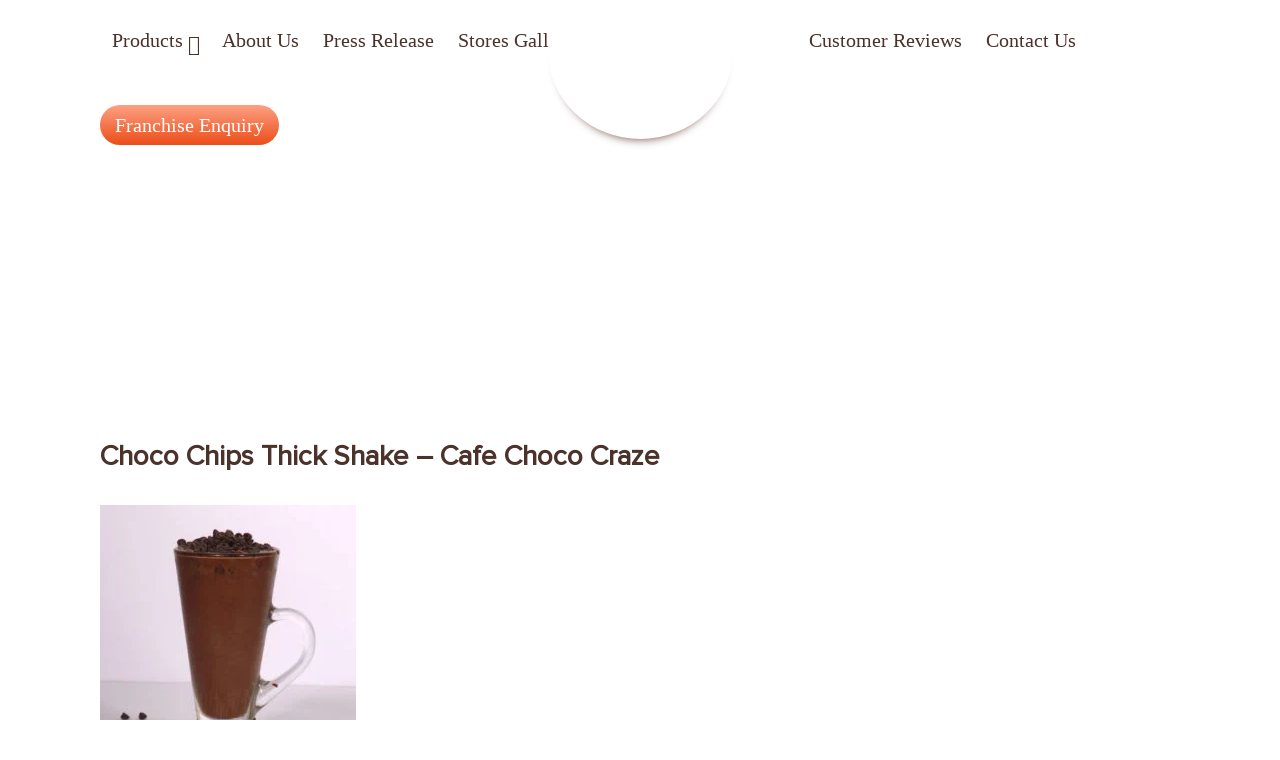

--- FILE ---
content_type: text/html; charset=UTF-8
request_url: https://www.cafechococraze.com/?attachment_id=1159
body_size: 27599
content:
<!DOCTYPE html>
<html lang="en-US">
<head>
<!-- HumDash -->
<script type="text/javascript">
  var _ha = _ha || [];
  /* tracker methods like "setCustomDimension" should be called before "trackPageView" */
  _ha.push(['trackPageView']);
  _ha.push(['enableLinkTracking']);
  (function() {
    var u="//app.humdash.com/";
    _ha.push(['setTrackerUrl', u+'humdash.php']);
    _ha.push(['setSiteId', '70']);
    var d=document, g=d.createElement('script'), s=d.getElementsByTagName('script')[0];
    g.type='text/javascript'; g.async=true; g.defer=true; g.src=u+'humdash.js'; s.parentNode.insertBefore(g,s);
  })();
</script>
<!-- End HumDash Code -->
<meta charset="UTF-8">
<meta name="viewport" content="width=device-width, initial-scale=1">
<link rel="profile" href="https://gmpg.org/xfn/11">
<link rel="pingback" href="https://www.cafechococraze.com/xmlrpc.php">



<meta name='robots' content='index, follow, max-image-preview:large, max-snippet:-1, max-video-preview:-1' />

	<!-- This site is optimized with the Yoast SEO plugin v21.8 - https://yoast.com/wordpress/plugins/seo/ -->
	<title>Choco Chips Thick Shake - Cafe Choco Craze - Cafe Choco Craze</title>
	<link rel="canonical" href="https://www.cafechococraze.com/" />
	<meta property="og:locale" content="en_US" />
	<meta property="og:type" content="article" />
	<meta property="og:title" content="Choco Chips Thick Shake - Cafe Choco Craze - Cafe Choco Craze" />
	<meta property="og:url" content="https://www.cafechococraze.com/" />
	<meta property="og:site_name" content="Cafe Choco Craze" />
	<meta property="article:modified_time" content="2016-10-07T08:07:54+00:00" />
	<meta property="og:image" content="https://www.cafechococraze.com" />
	<meta property="og:image:width" content="470" />
	<meta property="og:image:height" content="550" />
	<meta property="og:image:type" content="image/jpeg" />
	<meta name="twitter:card" content="summary_large_image" />
	<script type="application/ld+json" class="yoast-schema-graph">{"@context":"https://schema.org","@graph":[{"@type":"WebPage","@id":"https://www.cafechococraze.com/","url":"https://www.cafechococraze.com/","name":"Choco Chips Thick Shake - Cafe Choco Craze - Cafe Choco Craze","isPartOf":{"@id":"https://www.cafechococraze.com/#website"},"primaryImageOfPage":{"@id":"https://www.cafechococraze.com/#primaryimage"},"image":{"@id":"https://www.cafechococraze.com/#primaryimage"},"thumbnailUrl":"https://www.cafechococraze.com/wp-content/uploads/2016/06/choco-chips-shake.jpg","datePublished":"2016-06-10T05:29:07+00:00","dateModified":"2016-10-07T08:07:54+00:00","breadcrumb":{"@id":"https://www.cafechococraze.com/#breadcrumb"},"inLanguage":"en-US","potentialAction":[{"@type":"ReadAction","target":["https://www.cafechococraze.com/"]}]},{"@type":"ImageObject","inLanguage":"en-US","@id":"https://www.cafechococraze.com/#primaryimage","url":"https://www.cafechococraze.com/wp-content/uploads/2016/06/choco-chips-shake.jpg","contentUrl":"https://www.cafechococraze.com/wp-content/uploads/2016/06/choco-chips-shake.jpg","width":470,"height":550,"caption":"Choco Chips Thick Shake - Cafe Choco Craze"},{"@type":"BreadcrumbList","@id":"https://www.cafechococraze.com/#breadcrumb","itemListElement":[{"@type":"ListItem","position":1,"name":"Home","item":"https://www.cafechococraze.com/"},{"@type":"ListItem","position":2,"name":"Choco Chips","item":"https://www.cafechococraze.com/product/choco-chips/"},{"@type":"ListItem","position":3,"name":"Choco Chips Thick Shake &#8211; Cafe Choco Craze"}]},{"@type":"WebSite","@id":"https://www.cafechococraze.com/#website","url":"https://www.cafechococraze.com/","name":"Cafe Choco Craze","description":"","potentialAction":[{"@type":"SearchAction","target":{"@type":"EntryPoint","urlTemplate":"https://www.cafechococraze.com/?s={search_term_string}"},"query-input":"required name=search_term_string"}],"inLanguage":"en-US"}]}</script>
	<!-- / Yoast SEO plugin. -->


<link rel="alternate" type="application/rss+xml" title="Cafe Choco Craze &raquo; Feed" href="https://www.cafechococraze.com/feed/" />
<link rel="alternate" type="application/rss+xml" title="Cafe Choco Craze &raquo; Comments Feed" href="https://www.cafechococraze.com/comments/feed/" />
<link rel="alternate" type="application/rss+xml" title="Cafe Choco Craze &raquo; Choco Chips Thick Shake &#8211; Cafe Choco Craze Comments Feed" href="https://www.cafechococraze.com/?attachment_id=1159/feed/" />
<script type="text/javascript">
/* <![CDATA[ */
window._wpemojiSettings = {"baseUrl":"https:\/\/s.w.org\/images\/core\/emoji\/14.0.0\/72x72\/","ext":".png","svgUrl":"https:\/\/s.w.org\/images\/core\/emoji\/14.0.0\/svg\/","svgExt":".svg","source":{"concatemoji":"https:\/\/www.cafechococraze.com\/wp-includes\/js\/wp-emoji-release.min.js?ver=6.4.2"}};
/*! This file is auto-generated */
!function(i,n){var o,s,e;function c(e){try{var t={supportTests:e,timestamp:(new Date).valueOf()};sessionStorage.setItem(o,JSON.stringify(t))}catch(e){}}function p(e,t,n){e.clearRect(0,0,e.canvas.width,e.canvas.height),e.fillText(t,0,0);var t=new Uint32Array(e.getImageData(0,0,e.canvas.width,e.canvas.height).data),r=(e.clearRect(0,0,e.canvas.width,e.canvas.height),e.fillText(n,0,0),new Uint32Array(e.getImageData(0,0,e.canvas.width,e.canvas.height).data));return t.every(function(e,t){return e===r[t]})}function u(e,t,n){switch(t){case"flag":return n(e,"\ud83c\udff3\ufe0f\u200d\u26a7\ufe0f","\ud83c\udff3\ufe0f\u200b\u26a7\ufe0f")?!1:!n(e,"\ud83c\uddfa\ud83c\uddf3","\ud83c\uddfa\u200b\ud83c\uddf3")&&!n(e,"\ud83c\udff4\udb40\udc67\udb40\udc62\udb40\udc65\udb40\udc6e\udb40\udc67\udb40\udc7f","\ud83c\udff4\u200b\udb40\udc67\u200b\udb40\udc62\u200b\udb40\udc65\u200b\udb40\udc6e\u200b\udb40\udc67\u200b\udb40\udc7f");case"emoji":return!n(e,"\ud83e\udef1\ud83c\udffb\u200d\ud83e\udef2\ud83c\udfff","\ud83e\udef1\ud83c\udffb\u200b\ud83e\udef2\ud83c\udfff")}return!1}function f(e,t,n){var r="undefined"!=typeof WorkerGlobalScope&&self instanceof WorkerGlobalScope?new OffscreenCanvas(300,150):i.createElement("canvas"),a=r.getContext("2d",{willReadFrequently:!0}),o=(a.textBaseline="top",a.font="600 32px Arial",{});return e.forEach(function(e){o[e]=t(a,e,n)}),o}function t(e){var t=i.createElement("script");t.src=e,t.defer=!0,i.head.appendChild(t)}"undefined"!=typeof Promise&&(o="wpEmojiSettingsSupports",s=["flag","emoji"],n.supports={everything:!0,everythingExceptFlag:!0},e=new Promise(function(e){i.addEventListener("DOMContentLoaded",e,{once:!0})}),new Promise(function(t){var n=function(){try{var e=JSON.parse(sessionStorage.getItem(o));if("object"==typeof e&&"number"==typeof e.timestamp&&(new Date).valueOf()<e.timestamp+604800&&"object"==typeof e.supportTests)return e.supportTests}catch(e){}return null}();if(!n){if("undefined"!=typeof Worker&&"undefined"!=typeof OffscreenCanvas&&"undefined"!=typeof URL&&URL.createObjectURL&&"undefined"!=typeof Blob)try{var e="postMessage("+f.toString()+"("+[JSON.stringify(s),u.toString(),p.toString()].join(",")+"));",r=new Blob([e],{type:"text/javascript"}),a=new Worker(URL.createObjectURL(r),{name:"wpTestEmojiSupports"});return void(a.onmessage=function(e){c(n=e.data),a.terminate(),t(n)})}catch(e){}c(n=f(s,u,p))}t(n)}).then(function(e){for(var t in e)n.supports[t]=e[t],n.supports.everything=n.supports.everything&&n.supports[t],"flag"!==t&&(n.supports.everythingExceptFlag=n.supports.everythingExceptFlag&&n.supports[t]);n.supports.everythingExceptFlag=n.supports.everythingExceptFlag&&!n.supports.flag,n.DOMReady=!1,n.readyCallback=function(){n.DOMReady=!0}}).then(function(){return e}).then(function(){var e;n.supports.everything||(n.readyCallback(),(e=n.source||{}).concatemoji?t(e.concatemoji):e.wpemoji&&e.twemoji&&(t(e.twemoji),t(e.wpemoji)))}))}((window,document),window._wpemojiSettings);
/* ]]> */
</script>
<link rel='stylesheet' id='jquery.prettyphoto-css' href='https://www.cafechococraze.com/wp-content/plugins/wp-video-lightbox/css/prettyPhoto.css?ver=6.4.2' type='text/css' media='all' />
<link rel='stylesheet' id='video-lightbox-css' href='https://www.cafechococraze.com/wp-content/plugins/wp-video-lightbox/wp-video-lightbox.css?ver=6.4.2' type='text/css' media='all' />
<style id='wp-emoji-styles-inline-css' type='text/css'>

	img.wp-smiley, img.emoji {
		display: inline !important;
		border: none !important;
		box-shadow: none !important;
		height: 1em !important;
		width: 1em !important;
		margin: 0 0.07em !important;
		vertical-align: -0.1em !important;
		background: none !important;
		padding: 0 !important;
	}
</style>
<link rel='stylesheet' id='wp-block-library-css' href='https://www.cafechococraze.com/wp-includes/css/dist/block-library/style.min.css?ver=6.4.2' type='text/css' media='all' />
<style id='classic-theme-styles-inline-css' type='text/css'>
/*! This file is auto-generated */
.wp-block-button__link{color:#fff;background-color:#32373c;border-radius:9999px;box-shadow:none;text-decoration:none;padding:calc(.667em + 2px) calc(1.333em + 2px);font-size:1.125em}.wp-block-file__button{background:#32373c;color:#fff;text-decoration:none}
</style>
<style id='global-styles-inline-css' type='text/css'>
body{--wp--preset--color--black: #000000;--wp--preset--color--cyan-bluish-gray: #abb8c3;--wp--preset--color--white: #ffffff;--wp--preset--color--pale-pink: #f78da7;--wp--preset--color--vivid-red: #cf2e2e;--wp--preset--color--luminous-vivid-orange: #ff6900;--wp--preset--color--luminous-vivid-amber: #fcb900;--wp--preset--color--light-green-cyan: #7bdcb5;--wp--preset--color--vivid-green-cyan: #00d084;--wp--preset--color--pale-cyan-blue: #8ed1fc;--wp--preset--color--vivid-cyan-blue: #0693e3;--wp--preset--color--vivid-purple: #9b51e0;--wp--preset--gradient--vivid-cyan-blue-to-vivid-purple: linear-gradient(135deg,rgba(6,147,227,1) 0%,rgb(155,81,224) 100%);--wp--preset--gradient--light-green-cyan-to-vivid-green-cyan: linear-gradient(135deg,rgb(122,220,180) 0%,rgb(0,208,130) 100%);--wp--preset--gradient--luminous-vivid-amber-to-luminous-vivid-orange: linear-gradient(135deg,rgba(252,185,0,1) 0%,rgba(255,105,0,1) 100%);--wp--preset--gradient--luminous-vivid-orange-to-vivid-red: linear-gradient(135deg,rgba(255,105,0,1) 0%,rgb(207,46,46) 100%);--wp--preset--gradient--very-light-gray-to-cyan-bluish-gray: linear-gradient(135deg,rgb(238,238,238) 0%,rgb(169,184,195) 100%);--wp--preset--gradient--cool-to-warm-spectrum: linear-gradient(135deg,rgb(74,234,220) 0%,rgb(151,120,209) 20%,rgb(207,42,186) 40%,rgb(238,44,130) 60%,rgb(251,105,98) 80%,rgb(254,248,76) 100%);--wp--preset--gradient--blush-light-purple: linear-gradient(135deg,rgb(255,206,236) 0%,rgb(152,150,240) 100%);--wp--preset--gradient--blush-bordeaux: linear-gradient(135deg,rgb(254,205,165) 0%,rgb(254,45,45) 50%,rgb(107,0,62) 100%);--wp--preset--gradient--luminous-dusk: linear-gradient(135deg,rgb(255,203,112) 0%,rgb(199,81,192) 50%,rgb(65,88,208) 100%);--wp--preset--gradient--pale-ocean: linear-gradient(135deg,rgb(255,245,203) 0%,rgb(182,227,212) 50%,rgb(51,167,181) 100%);--wp--preset--gradient--electric-grass: linear-gradient(135deg,rgb(202,248,128) 0%,rgb(113,206,126) 100%);--wp--preset--gradient--midnight: linear-gradient(135deg,rgb(2,3,129) 0%,rgb(40,116,252) 100%);--wp--preset--font-size--small: 13px;--wp--preset--font-size--medium: 20px;--wp--preset--font-size--large: 36px;--wp--preset--font-size--x-large: 42px;--wp--preset--spacing--20: 0.44rem;--wp--preset--spacing--30: 0.67rem;--wp--preset--spacing--40: 1rem;--wp--preset--spacing--50: 1.5rem;--wp--preset--spacing--60: 2.25rem;--wp--preset--spacing--70: 3.38rem;--wp--preset--spacing--80: 5.06rem;--wp--preset--shadow--natural: 6px 6px 9px rgba(0, 0, 0, 0.2);--wp--preset--shadow--deep: 12px 12px 50px rgba(0, 0, 0, 0.4);--wp--preset--shadow--sharp: 6px 6px 0px rgba(0, 0, 0, 0.2);--wp--preset--shadow--outlined: 6px 6px 0px -3px rgba(255, 255, 255, 1), 6px 6px rgba(0, 0, 0, 1);--wp--preset--shadow--crisp: 6px 6px 0px rgba(0, 0, 0, 1);}:where(.is-layout-flex){gap: 0.5em;}:where(.is-layout-grid){gap: 0.5em;}body .is-layout-flow > .alignleft{float: left;margin-inline-start: 0;margin-inline-end: 2em;}body .is-layout-flow > .alignright{float: right;margin-inline-start: 2em;margin-inline-end: 0;}body .is-layout-flow > .aligncenter{margin-left: auto !important;margin-right: auto !important;}body .is-layout-constrained > .alignleft{float: left;margin-inline-start: 0;margin-inline-end: 2em;}body .is-layout-constrained > .alignright{float: right;margin-inline-start: 2em;margin-inline-end: 0;}body .is-layout-constrained > .aligncenter{margin-left: auto !important;margin-right: auto !important;}body .is-layout-constrained > :where(:not(.alignleft):not(.alignright):not(.alignfull)){max-width: var(--wp--style--global--content-size);margin-left: auto !important;margin-right: auto !important;}body .is-layout-constrained > .alignwide{max-width: var(--wp--style--global--wide-size);}body .is-layout-flex{display: flex;}body .is-layout-flex{flex-wrap: wrap;align-items: center;}body .is-layout-flex > *{margin: 0;}body .is-layout-grid{display: grid;}body .is-layout-grid > *{margin: 0;}:where(.wp-block-columns.is-layout-flex){gap: 2em;}:where(.wp-block-columns.is-layout-grid){gap: 2em;}:where(.wp-block-post-template.is-layout-flex){gap: 1.25em;}:where(.wp-block-post-template.is-layout-grid){gap: 1.25em;}.has-black-color{color: var(--wp--preset--color--black) !important;}.has-cyan-bluish-gray-color{color: var(--wp--preset--color--cyan-bluish-gray) !important;}.has-white-color{color: var(--wp--preset--color--white) !important;}.has-pale-pink-color{color: var(--wp--preset--color--pale-pink) !important;}.has-vivid-red-color{color: var(--wp--preset--color--vivid-red) !important;}.has-luminous-vivid-orange-color{color: var(--wp--preset--color--luminous-vivid-orange) !important;}.has-luminous-vivid-amber-color{color: var(--wp--preset--color--luminous-vivid-amber) !important;}.has-light-green-cyan-color{color: var(--wp--preset--color--light-green-cyan) !important;}.has-vivid-green-cyan-color{color: var(--wp--preset--color--vivid-green-cyan) !important;}.has-pale-cyan-blue-color{color: var(--wp--preset--color--pale-cyan-blue) !important;}.has-vivid-cyan-blue-color{color: var(--wp--preset--color--vivid-cyan-blue) !important;}.has-vivid-purple-color{color: var(--wp--preset--color--vivid-purple) !important;}.has-black-background-color{background-color: var(--wp--preset--color--black) !important;}.has-cyan-bluish-gray-background-color{background-color: var(--wp--preset--color--cyan-bluish-gray) !important;}.has-white-background-color{background-color: var(--wp--preset--color--white) !important;}.has-pale-pink-background-color{background-color: var(--wp--preset--color--pale-pink) !important;}.has-vivid-red-background-color{background-color: var(--wp--preset--color--vivid-red) !important;}.has-luminous-vivid-orange-background-color{background-color: var(--wp--preset--color--luminous-vivid-orange) !important;}.has-luminous-vivid-amber-background-color{background-color: var(--wp--preset--color--luminous-vivid-amber) !important;}.has-light-green-cyan-background-color{background-color: var(--wp--preset--color--light-green-cyan) !important;}.has-vivid-green-cyan-background-color{background-color: var(--wp--preset--color--vivid-green-cyan) !important;}.has-pale-cyan-blue-background-color{background-color: var(--wp--preset--color--pale-cyan-blue) !important;}.has-vivid-cyan-blue-background-color{background-color: var(--wp--preset--color--vivid-cyan-blue) !important;}.has-vivid-purple-background-color{background-color: var(--wp--preset--color--vivid-purple) !important;}.has-black-border-color{border-color: var(--wp--preset--color--black) !important;}.has-cyan-bluish-gray-border-color{border-color: var(--wp--preset--color--cyan-bluish-gray) !important;}.has-white-border-color{border-color: var(--wp--preset--color--white) !important;}.has-pale-pink-border-color{border-color: var(--wp--preset--color--pale-pink) !important;}.has-vivid-red-border-color{border-color: var(--wp--preset--color--vivid-red) !important;}.has-luminous-vivid-orange-border-color{border-color: var(--wp--preset--color--luminous-vivid-orange) !important;}.has-luminous-vivid-amber-border-color{border-color: var(--wp--preset--color--luminous-vivid-amber) !important;}.has-light-green-cyan-border-color{border-color: var(--wp--preset--color--light-green-cyan) !important;}.has-vivid-green-cyan-border-color{border-color: var(--wp--preset--color--vivid-green-cyan) !important;}.has-pale-cyan-blue-border-color{border-color: var(--wp--preset--color--pale-cyan-blue) !important;}.has-vivid-cyan-blue-border-color{border-color: var(--wp--preset--color--vivid-cyan-blue) !important;}.has-vivid-purple-border-color{border-color: var(--wp--preset--color--vivid-purple) !important;}.has-vivid-cyan-blue-to-vivid-purple-gradient-background{background: var(--wp--preset--gradient--vivid-cyan-blue-to-vivid-purple) !important;}.has-light-green-cyan-to-vivid-green-cyan-gradient-background{background: var(--wp--preset--gradient--light-green-cyan-to-vivid-green-cyan) !important;}.has-luminous-vivid-amber-to-luminous-vivid-orange-gradient-background{background: var(--wp--preset--gradient--luminous-vivid-amber-to-luminous-vivid-orange) !important;}.has-luminous-vivid-orange-to-vivid-red-gradient-background{background: var(--wp--preset--gradient--luminous-vivid-orange-to-vivid-red) !important;}.has-very-light-gray-to-cyan-bluish-gray-gradient-background{background: var(--wp--preset--gradient--very-light-gray-to-cyan-bluish-gray) !important;}.has-cool-to-warm-spectrum-gradient-background{background: var(--wp--preset--gradient--cool-to-warm-spectrum) !important;}.has-blush-light-purple-gradient-background{background: var(--wp--preset--gradient--blush-light-purple) !important;}.has-blush-bordeaux-gradient-background{background: var(--wp--preset--gradient--blush-bordeaux) !important;}.has-luminous-dusk-gradient-background{background: var(--wp--preset--gradient--luminous-dusk) !important;}.has-pale-ocean-gradient-background{background: var(--wp--preset--gradient--pale-ocean) !important;}.has-electric-grass-gradient-background{background: var(--wp--preset--gradient--electric-grass) !important;}.has-midnight-gradient-background{background: var(--wp--preset--gradient--midnight) !important;}.has-small-font-size{font-size: var(--wp--preset--font-size--small) !important;}.has-medium-font-size{font-size: var(--wp--preset--font-size--medium) !important;}.has-large-font-size{font-size: var(--wp--preset--font-size--large) !important;}.has-x-large-font-size{font-size: var(--wp--preset--font-size--x-large) !important;}
.wp-block-navigation a:where(:not(.wp-element-button)){color: inherit;}
:where(.wp-block-post-template.is-layout-flex){gap: 1.25em;}:where(.wp-block-post-template.is-layout-grid){gap: 1.25em;}
:where(.wp-block-columns.is-layout-flex){gap: 2em;}:where(.wp-block-columns.is-layout-grid){gap: 2em;}
.wp-block-pullquote{font-size: 1.5em;line-height: 1.6;}
</style>
<link rel='stylesheet' id='contact-form-7-css' href='https://www.cafechococraze.com/wp-content/plugins/contact-form-7/includes/css/styles.css?ver=5.8.6' type='text/css' media='all' />
<link rel='stylesheet' id='wpcf7-redirect-script-frontend-css' href='https://www.cafechococraze.com/wp-content/plugins/wpcf7-redirect/build/css/wpcf7-redirect-frontend.min.css?ver=1.1' type='text/css' media='all' />
<link rel='stylesheet' id='simple-locator-css' href='https://www.cafechococraze.com/wp-content/plugins/simple-locator//assets/css/simple-locator.css' type='text/css' media='all' />
<link rel='stylesheet' id='woocommerce-layout-css' href='https://www.cafechococraze.com/wp-content/plugins/woocommerce/assets/css/woocommerce-layout.css?ver=8.4.2' type='text/css' media='all' />
<link rel='stylesheet' id='woocommerce-smallscreen-css' href='https://www.cafechococraze.com/wp-content/plugins/woocommerce/assets/css/woocommerce-smallscreen.css?ver=8.4.2' type='text/css' media='only screen and (max-width: 768px)' />
<link rel='stylesheet' id='woocommerce-general-css' href='https://www.cafechococraze.com/wp-content/plugins/woocommerce/assets/css/woocommerce.css?ver=8.4.2' type='text/css' media='all' />
<style id='woocommerce-inline-inline-css' type='text/css'>
.woocommerce form .form-row .required { visibility: visible; }
</style>
<link rel='stylesheet' id='hamburger.css-css' href='https://www.cafechococraze.com/wp-content/plugins/wp-responsive-menu/assets/css/wpr-hamburger.css?ver=3.1.8' type='text/css' media='all' />
<link rel='stylesheet' id='wprmenu.css-css' href='https://www.cafechococraze.com/wp-content/plugins/wp-responsive-menu/assets/css/wprmenu.css?ver=3.1.8' type='text/css' media='all' />
<style id='wprmenu.css-inline-css' type='text/css'>
@media only screen and ( max-width: 980px ) {html body div.wprm-wrapper {overflow: scroll;}html body div.wprm-overlay{ background: rgba(0,0,0,0.83) }#wprmenu_bar {background-image: url();background-size: cover ;background-repeat: repeat;}#wprmenu_bar {background-color: #0d0d0d;}html body div#mg-wprm-wrap .wpr_submit .icon.icon-search {color: #ffffff;}#wprmenu_bar .menu_title,#wprmenu_bar .wprmenu_icon_menu,#wprmenu_bar .menu_title a {color: #f2f2f2;}#wprmenu_bar .menu_title a {font-size: 20px;font-weight: normal;}#mg-wprm-wrap li.menu-item a {font-size: 15px;text-transform: uppercase;font-weight: normal;}#mg-wprm-wrap li.menu-item-has-children ul.sub-menu a {font-size: 15px;text-transform: uppercase;font-weight: normal;}#mg-wprm-wrap li.current-menu-item > a {background: #d53f3f;}#mg-wprm-wrap li.current-menu-item > a,#mg-wprm-wrap li.current-menu-item span.wprmenu_icon{color: #ffffff !important;}#mg-wprm-wrap {background-color: #2e2e2e;}.cbp-spmenu-push-toright,.cbp-spmenu-push-toright .mm-slideout {left: 80% ;}.cbp-spmenu-push-toleft {left: -80% ;}#mg-wprm-wrap.cbp-spmenu-right,#mg-wprm-wrap.cbp-spmenu-left,#mg-wprm-wrap.cbp-spmenu-right.custom,#mg-wprm-wrap.cbp-spmenu-left.custom,.cbp-spmenu-vertical {width: 80%;max-width: 400px;}#mg-wprm-wrap ul#wprmenu_menu_ul li.menu-item a,div#mg-wprm-wrap ul li span.wprmenu_icon {color: #cfcfcf;}#mg-wprm-wrap ul#wprmenu_menu_ul li.menu-item:valid ~ a{color: #ffffff;}#mg-wprm-wrap ul#wprmenu_menu_ul li.menu-item a:hover {background: #d53f3f;color: #606060 !important;}div#mg-wprm-wrap ul>li:hover>span.wprmenu_icon {color: #606060 !important;}.wprmenu_bar .hamburger-inner,.wprmenu_bar .hamburger-inner::before,.wprmenu_bar .hamburger-inner::after {background: #ffffff;}.wprmenu_bar .hamburger:hover .hamburger-inner,.wprmenu_bar .hamburger:hover .hamburger-inner::before,.wprmenu_bar .hamburger:hover .hamburger-inner::after {background: #ffffff;}div.wprmenu_bar div.hamburger{padding-right: 6px !important;}#wprmenu_menu.left {width:80%;left: -80%;right: auto;}#wprmenu_menu.right {width:80%;right: -80%;left: auto;}html body div#wprmenu_bar {height : 42px;}#mg-wprm-wrap.cbp-spmenu-left,#mg-wprm-wrap.cbp-spmenu-right,#mg-widgetmenu-wrap.cbp-spmenu-widget-left,#mg-widgetmenu-wrap.cbp-spmenu-widget-right {top: 42px !important;}.wprmenu_bar .hamburger {float: left;}.wprmenu_bar #custom_menu_icon.hamburger {top: 0px;left: 0px;float: left !important;background-color: #cccccc;}.wpr_custom_menu #custom_menu_icon {display: block;}html { padding-top: 42px !important; }#wprmenu_bar,#mg-wprm-wrap { display: block; }div#wpadminbar { position: fixed; }}
</style>
<link rel='stylesheet' id='wpr_icons-css' href='https://www.cafechococraze.com/wp-content/plugins/wp-responsive-menu/inc/assets/icons/wpr-icons.css?ver=3.1.8' type='text/css' media='all' />
<link rel='stylesheet' id='cafechococraze-style-css' href='https://www.cafechococraze.com/wp-content/themes/cafechococraze/style.css?ver=6.4.2' type='text/css' media='all' />
<link rel='stylesheet' id='fancybox-css' href='https://www.cafechococraze.com/wp-content/plugins/easy-fancybox/fancybox/1.5.4/jquery.fancybox.min.css?ver=6.4.2' type='text/css' media='screen' />
<link rel='stylesheet' id='wp-my-instagram-css' href='https://www.cafechococraze.com/wp-content/plugins/wp-my-instagram/css/style.css?ver=1.0' type='text/css' media='all' />
<link rel='stylesheet' id='ubermenu-css' href='https://www.cafechococraze.com/wp-content/plugins/ubermenu/pro/assets/css/ubermenu.min.css?ver=3.7.2' type='text/css' media='all' />
<link rel='stylesheet' id='ubermenu-font-awesome-all-css' href='https://www.cafechococraze.com/wp-content/plugins/ubermenu/assets/fontawesome/css/all.min.css?ver=6.4.2' type='text/css' media='all' />
<script type="text/javascript" src="https://www.cafechococraze.com/wp-includes/js/jquery/jquery.min.js?ver=3.7.1" id="jquery-core-js"></script>
<script type="text/javascript" src="https://www.cafechococraze.com/wp-includes/js/jquery/jquery-migrate.min.js?ver=3.4.1" id="jquery-migrate-js"></script>
<script type="text/javascript" src="https://www.cafechococraze.com/wp-content/plugins/wp-video-lightbox/js/jquery.prettyPhoto.js?ver=3.1.6" id="jquery.prettyphoto-js"></script>
<script type="text/javascript" id="video-lightbox-js-extra">
/* <![CDATA[ */
var vlpp_vars = {"prettyPhoto_rel":"wp-video-lightbox","animation_speed":"fast","slideshow":"5000","autoplay_slideshow":"false","opacity":"0.80","show_title":"true","allow_resize":"true","allow_expand":"true","default_width":"640","default_height":"480","counter_separator_label":"\/","theme":"pp_default","horizontal_padding":"20","hideflash":"false","wmode":"opaque","autoplay":"false","modal":"false","deeplinking":"false","overlay_gallery":"true","overlay_gallery_max":"30","keyboard_shortcuts":"true","ie6_fallback":"true"};
/* ]]> */
</script>
<script type="text/javascript" src="https://www.cafechococraze.com/wp-content/plugins/wp-video-lightbox/js/video-lightbox.js?ver=3.1.6" id="video-lightbox-js"></script>
<script type="text/javascript" src="https://www.cafechococraze.com/wp-content/plugins/woocommerce/assets/js/jquery-blockui/jquery.blockUI.min.js?ver=2.7.0-wc.8.4.2" id="jquery-blockui-js" defer="defer" data-wp-strategy="defer"></script>
<script type="text/javascript" id="wc-add-to-cart-js-extra">
/* <![CDATA[ */
var wc_add_to_cart_params = {"ajax_url":"\/wp-admin\/admin-ajax.php","wc_ajax_url":"\/?wc-ajax=%%endpoint%%","i18n_view_cart":"View cart","cart_url":"https:\/\/www.cafechococraze.com\/cart\/","is_cart":"","cart_redirect_after_add":"no"};
/* ]]> */
</script>
<script type="text/javascript" src="https://www.cafechococraze.com/wp-content/plugins/woocommerce/assets/js/frontend/add-to-cart.min.js?ver=8.4.2" id="wc-add-to-cart-js" defer="defer" data-wp-strategy="defer"></script>
<script type="text/javascript" src="https://www.cafechococraze.com/wp-content/plugins/woocommerce/assets/js/js-cookie/js.cookie.min.js?ver=2.1.4-wc.8.4.2" id="js-cookie-js" defer="defer" data-wp-strategy="defer"></script>
<script type="text/javascript" id="woocommerce-js-extra">
/* <![CDATA[ */
var woocommerce_params = {"ajax_url":"\/wp-admin\/admin-ajax.php","wc_ajax_url":"\/?wc-ajax=%%endpoint%%"};
/* ]]> */
</script>
<script type="text/javascript" src="https://www.cafechococraze.com/wp-content/plugins/woocommerce/assets/js/frontend/woocommerce.min.js?ver=8.4.2" id="woocommerce-js" defer="defer" data-wp-strategy="defer"></script>
<script type="text/javascript" src="https://www.cafechococraze.com/wp-content/plugins/wp-responsive-menu/assets/js/modernizr.custom.js?ver=3.1.8" id="modernizr-js"></script>
<script type="text/javascript" src="https://www.cafechococraze.com/wp-content/plugins/wp-responsive-menu/assets/js/touchSwipe.js?ver=3.1.8" id="touchSwipe-js"></script>
<script type="text/javascript" id="wprmenu.js-js-extra">
/* <![CDATA[ */
var wprmenu = {"zooming":"","from_width":"980","push_width":"400","menu_width":"80","parent_click":"","swipe":"","enable_overlay":"1"};
/* ]]> */
</script>
<script type="text/javascript" src="https://www.cafechococraze.com/wp-content/plugins/wp-responsive-menu/assets/js/wprmenu.js?ver=3.1.8" id="wprmenu.js-js"></script>
<link rel="https://api.w.org/" href="https://www.cafechococraze.com/wp-json/" /><link rel="alternate" type="application/json" href="https://www.cafechococraze.com/wp-json/wp/v2/media/1159" /><link rel="EditURI" type="application/rsd+xml" title="RSD" href="https://www.cafechococraze.com/xmlrpc.php?rsd" />
<meta name="generator" content="WordPress 6.4.2" />
<meta name="generator" content="WooCommerce 8.4.2" />
<link rel='shortlink' href='https://www.cafechococraze.com/?p=1159' />
<link rel="alternate" type="application/json+oembed" href="https://www.cafechococraze.com/wp-json/oembed/1.0/embed?url=https%3A%2F%2Fwww.cafechococraze.com%2F%3Fattachment_id%3D1159" />
<link rel="alternate" type="text/xml+oembed" href="https://www.cafechococraze.com/wp-json/oembed/1.0/embed?url=https%3A%2F%2Fwww.cafechococraze.com%2F%3Fattachment_id%3D1159&#038;format=xml" />
<meta name="google-site-verification" content="c4fFPU-NfqVAZ87Nr8iH33GWcqGbPEzK1rTO3bf8NyA" /><style id="ubermenu-custom-generated-css">
/** Font Awesome 4 Compatibility **/
.fa{font-style:normal;font-variant:normal;font-weight:normal;font-family:FontAwesome;}

/** UberMenu Custom Menu Styles (Customizer) **/
/* main */
 .ubermenu-main.ubermenu-transition-fade .ubermenu-item .ubermenu-submenu-drop { margin-top:0; }
 .ubermenu-main .ubermenu-item-level-0 > .ubermenu-target { color:4b332c; }
 .ubermenu.ubermenu-main .ubermenu-item-level-0:hover > .ubermenu-target, .ubermenu-main .ubermenu-item-level-0.ubermenu-active > .ubermenu-target { color:#bb8138; }
 .ubermenu-main .ubermenu-submenu .ubermenu-item-header > .ubermenu-target { color:#000000; }


/** UberMenu Custom Menu Item Styles (Menu Item Settings) **/
/* 468 */    .ubermenu .ubermenu-tabs.ubermenu-item-468 > .ubermenu-tabs-group > .ubermenu-tab > .ubermenu-tab-content-panel { padding:40px; }
/* 349 */    .ubermenu .ubermenu-submenu.ubermenu-submenu-id-349 { background-image:url(https://www.cafechococraze.com/wp-content/uploads/2016/05/sandwiches.jpg); background-repeat:no-repeat; background-position:bottom right; background-size:auto; }
/* 341 */    .ubermenu .ubermenu-item-341 > .ubermenu-target.ubermenu-item-layout-image_left > .ubermenu-target-text { padding-left:70px; }
/* 338 */    .ubermenu .ubermenu-item-338 > .ubermenu-target.ubermenu-item-layout-image_left > .ubermenu-target-text { padding-left:70px; }
/* 360 */    .ubermenu .ubermenu-submenu.ubermenu-submenu-id-360 { background-image:url(https://www.cafechococraze.com/wp-content/uploads/2016/06/strawberry-ice-cream.jpg); background-repeat:no-repeat; background-position:bottom center; background-size:cover; }
/* 306 */    .ubermenu .ubermenu-submenu.ubermenu-submenu-id-306 { background-image:url(https://www.cafechococraze.com/wp-content/uploads/2016/06/cad-m.jpg); background-repeat:no-repeat; background-position:bottom right; background-size:cover; }
/* 394 */    .ubermenu .ubermenu-submenu.ubermenu-submenu-id-394 { background-image:url(https://www.cafechococraze.com/wp-content/uploads/2016/06/choco-pizza.jpg); background-repeat:no-repeat; background-position:bottom right; background-size:auto; }
/* 785 */    .ubermenu .ubermenu-submenu.ubermenu-submenu-id-785 { background-image:url(https://www.cafechococraze.com/wp-content/uploads/2016/06/sandwich-menu.jpg); background-repeat:no-repeat; background-position:bottom right; background-size:cover; }
/* 1937 */   .ubermenu .ubermenu-submenu.ubermenu-submenu-id-1937 { padding:10px 5px; }

/* Status: Loaded from Transient */

</style><script>
            WP_VIDEO_LIGHTBOX_VERSION="1.9.10";
            WP_VID_LIGHTBOX_URL="https://www.cafechococraze.com/wp-content/plugins/wp-video-lightbox";
                        function wpvl_paramReplace(name, string, value) {
                // Find the param with regex
                // Grab the first character in the returned string (should be ? or &)
                // Replace our href string with our new value, passing on the name and delimeter

                var re = new RegExp("[\?&]" + name + "=([^&#]*)");
                var matches = re.exec(string);
                var newString;

                if (matches === null) {
                    // if there are no params, append the parameter
                    newString = string + '?' + name + '=' + value;
                } else {
                    var delimeter = matches[0].charAt(0);
                    newString = string.replace(re, delimeter + name + "=" + value);
                }
                return newString;
            }
            </script>	<noscript><style>.woocommerce-product-gallery{ opacity: 1 !important; }</style></noscript>
	<!-- All in one Favicon 4.8 --><link rel="shortcut icon" href="https://www.cafechococraze.com/wp-content/uploads/favicon-1.ico" />
<style id="sccss">/* Enter Your Custom CSS Here */
/*New css Aug 2021*/
.ingredients {
	display: none;
}
#footer-top .wrapper #ftr-widget1 > div {
	display: none;
}

@media only screen and (max-width: 800px) {
#footer-top .wrapper #ftr-widget1 > div {
	display: block;
}
#footer-top .wrapper #ftr-widget4 {
	display: none;
}
	
}
/*End New css Aug 2021*/</style>

<script type="text/javascript">

jQuery(window).scroll(function() {
   if (jQuery(this).scrollTop() >=100){
      jQuery('header').addClass("small");
   } else {
      jQuery('header').removeClass("small");
   }
});

</script>


<script type="text/javascript">

$(function() {

  $('a[href*=#]:not([href=#])').click(function() {
  
    if (location.pathname.replace(/^\//,'') == this.pathname.replace(/^\//,'') && location.hostname == this.hostname) 
    {
      var target = $(this.hash);
      target = target.length ? target : $('[name=' + this.hash.slice(1) +']');
        if (target.length) {
           $('html,body').animate({
              scrollTop: target.offset().top
               },1300);
             return false;
            }
    }
  });
});

</script>
<script>
  (function(i,s,o,g,r,a,m){i['GoogleAnalyticsObject']=r;i[r]=i[r]||function(){
  (i[r].q=i[r].q||[]).push(arguments)},i[r].l=1*new Date();a=s.createElement(o),
  m=s.getElementsByTagName(o)[0];a.async=1;a.src=g;m.parentNode.insertBefore(a,m)
  })(window,document,'script','https://www.google-analytics.com/analytics.js','ga');

  ga('create', 'UA-86178943-1', 'auto');
  ga('send', 'pageview');

</script>

</head>

<body data-rsssl=1 class="attachment attachment-template-default single single-attachment postid-1159 attachmentid-1159 attachment-jpeg theme-cafechococraze woocommerce-no-js">

<!-- Google Tag Manager -->
<noscript><iframe src="//www.googletagmanager.com/ns.html?id=GTM-W7NWSX"
height="0" width="0" style="display:none;visibility:hidden"></iframe></noscript>
<script>(function(w,d,s,l,i){w[l]=w[l]||[];w[l].push({'gtm.start':
new Date().getTime(),event:'gtm.js'});var f=d.getElementsByTagName(s)[0],
j=d.createElement(s),dl=l!='dataLayer'?'&l='+l:'';j.async=true;j.src=
'//www.googletagmanager.com/gtm.js?id='+i+dl;f.parentNode.insertBefore(j,f);
})(window,document,'script','dataLayer','GTM-W7NWSX');</script>
<!-- End Google Tag Manager -->


<div id="page" class="site">
	<a class="skip-link screen-reader-text" href="#main">Skip to content</a>

	<header id="masthead" class="site-header">


		<div class="site-branding">

                     <div class="wrapper">

                    <a title="Cafe Choco Craze" class="top-logo" href="https://www.cafechococraze.com/"></a>
	            </div>
                  
		</div><!-- .site-branding -->

<div class="wrapper">

		<nav id="site-navigation" class="main-navigation">
                      
			
			
<!-- UberMenu [Configuration:main] [Theme Loc:primary] [Integration:auto] -->
<!-- [UberMenu Responsive Menu Disabled] --> <nav id="ubermenu-main-2-primary-2" class="ubermenu ubermenu-nojs ubermenu-main ubermenu-menu-2 ubermenu-loc-primary ubermenu-responsive-collapse ubermenu-horizontal ubermenu-transition-none ubermenu-trigger-hover_intent ubermenu-skin-none  ubermenu-bar-align-full ubermenu-items-align-left ubermenu-bound ubermenu-disable-submenu-scroll ubermenu-sub-indicators ubermenu-retractors-responsive ubermenu-submenu-indicator-closes"><ul id="ubermenu-nav-main-2-primary" class="ubermenu-nav" data-title="Menu 1"><li id="menu-item-1750" class="ubermenu-item ubermenu-item-type-post_type ubermenu-item-object-page ubermenu-item-has-children ubermenu-item-1750 ubermenu-item-level-0 ubermenu-column ubermenu-column-auto ubermenu-has-submenu-drop ubermenu-has-submenu-mega" ><a class="ubermenu-target ubermenu-item-layout-default ubermenu-item-layout-text_only" href="https://www.cafechococraze.com/products/" tabindex="0"><span class="ubermenu-target-title ubermenu-target-text">Products</span><i class='ubermenu-sub-indicator fas fa-angle-down'></i></a><ul  class="ubermenu-submenu ubermenu-submenu-id-1750 ubermenu-submenu-type-auto ubermenu-submenu-type-mega ubermenu-submenu-drop ubermenu-submenu-align-full_width"  ><!-- begin Tabs: [Tabs] 1438 --><li id="menu-item-1438" class="ubermenu-item ubermenu-tabs ubermenu-item-1438 ubermenu-item-level-1 ubermenu-column ubermenu-column-full ubermenu-tab-layout-left ubermenu-tabs-show-default ubermenu-tabs-show-current"><ul  class="ubermenu-tabs-group ubermenu-column ubermenu-column-1-3 ubermenu-submenu ubermenu-submenu-id-1438 ubermenu-submenu-type-auto ubermenu-submenu-type-tabs-group"  ><li id="menu-item-775" class="ubermenu-tab submenu-title ubermenu-item ubermenu-item-type-taxonomy ubermenu-item-object-product_cat ubermenu-item-has-children ubermenu-item-775 ubermenu-item-auto ubermenu-column ubermenu-column-full ubermenu-has-submenu-drop" data-ubermenu-trigger="mouseover" ><a class="ubermenu-target ubermenu-item-layout-default ubermenu-item-layout-text_only" href="https://www.cafechococraze.com/product-category/chocolicks/"><span class="ubermenu-target-title ubermenu-target-text">Chocolicks</span><i class='ubermenu-sub-indicator fas fa-angle-down'></i></a><ul  class="ubermenu-tab-content-panel ubermenu-column ubermenu-column-2-3 ubermenu-submenu ubermenu-submenu-id-775 ubermenu-submenu-type-tab-content-panel ubermenu-autoclear"  ><li id="menu-item-817" class="ubermenu-item ubermenu-item-type-post_type ubermenu-item-object-product ubermenu-item-817 ubermenu-item-auto ubermenu-item-header ubermenu-item-level-3 ubermenu-column ubermenu-column-1-2" ><a class="ubermenu-target ubermenu-item-layout-default ubermenu-item-layout-text_only" href="https://www.cafechococraze.com/product/chocolick-b/"><span class="ubermenu-target-title ubermenu-target-text">Chocolick B</span></a></li><li id="menu-item-823" class="ubermenu-item ubermenu-item-type-post_type ubermenu-item-object-product ubermenu-item-823 ubermenu-item-auto ubermenu-item-header ubermenu-item-level-3 ubermenu-column ubermenu-column-1-2" ><a class="ubermenu-target ubermenu-item-layout-default ubermenu-item-layout-text_only" href="https://www.cafechococraze.com/product/butter-scotch-chocolick-b/"><span class="ubermenu-target-title ubermenu-target-text">Butter Scotch Chocolick</span></a></li><li id="menu-item-818" class="ubermenu-item ubermenu-item-type-post_type ubermenu-item-object-product ubermenu-item-818 ubermenu-item-auto ubermenu-item-header ubermenu-item-level-3 ubermenu-column ubermenu-column-1-2" ><a class="ubermenu-target ubermenu-item-layout-default ubermenu-item-layout-text_only" href="https://www.cafechococraze.com/product/chocolick-mm/"><span class="ubermenu-target-title ubermenu-target-text">Chocolick M</span></a></li><li id="menu-item-1798" class="ubermenu-item ubermenu-item-type-post_type ubermenu-item-object-product ubermenu-item-1798 ubermenu-item-auto ubermenu-item-header ubermenu-item-level-3 ubermenu-column ubermenu-column-1-2" ><a class="ubermenu-target ubermenu-item-layout-default ubermenu-item-layout-text_only" href="https://www.cafechococraze.com/product/white-chocolick/"><span class="ubermenu-target-title ubermenu-target-text">White Chocolick</span></a></li><li id="menu-item-821" class="ubermenu-item ubermenu-item-type-post_type ubermenu-item-object-product ubermenu-item-821 ubermenu-item-auto ubermenu-item-header ubermenu-item-level-3 ubermenu-column ubermenu-column-1-2" ><a class="ubermenu-target ubermenu-item-layout-default ubermenu-item-layout-text_only" href="https://www.cafechococraze.com/product/crunch-chocolick-b/"><span class="ubermenu-target-title ubermenu-target-text">Crunch Chocolick</span></a></li><li id="menu-item-1800" class="ubermenu-item ubermenu-item-type-post_type ubermenu-item-object-product ubermenu-item-1800 ubermenu-item-auto ubermenu-item-header ubermenu-item-level-3 ubermenu-column ubermenu-column-1-2" ><a class="ubermenu-target ubermenu-item-layout-default ubermenu-item-layout-text_only" href="https://www.cafechococraze.com/product/choco-shot-chocolick/"><span class="ubermenu-target-title ubermenu-target-text">Chocolick  Shot</span></a></li><li id="menu-item-820" class="ubermenu-item ubermenu-item-type-post_type ubermenu-item-object-product ubermenu-item-820 ubermenu-item-auto ubermenu-item-header ubermenu-item-level-3 ubermenu-column ubermenu-column-1-2" ><a class="ubermenu-target ubermenu-item-layout-default ubermenu-item-layout-text_only" href="https://www.cafechococraze.com/product/crispy-chocolick-b/"><span class="ubermenu-target-title ubermenu-target-text">Crispy Chocolick</span></a></li><li id="menu-item-1797" class="ubermenu-item ubermenu-item-type-post_type ubermenu-item-object-product ubermenu-item-1797 ubermenu-item-auto ubermenu-item-header ubermenu-item-level-3 ubermenu-column ubermenu-column-1-2" ><a class="ubermenu-target ubermenu-item-layout-default ubermenu-item-layout-text_only" href="https://www.cafechococraze.com/product/nut-yum-chocolick/"><span class="ubermenu-target-title ubermenu-target-text">Nut Yum Chocolick</span></a></li><li id="menu-item-819" class="ubermenu-item ubermenu-item-type-post_type ubermenu-item-object-product ubermenu-item-819 ubermenu-item-auto ubermenu-item-header ubermenu-item-level-3 ubermenu-column ubermenu-column-1-2" ><a class="ubermenu-target ubermenu-item-layout-default ubermenu-item-layout-text_only" href="https://www.cafechococraze.com/product/coconut-chocolick-b/"><span class="ubermenu-target-title ubermenu-target-text">Coconut Chocolick</span></a></li><li id="menu-item-1796" class="ubermenu-item ubermenu-item-type-post_type ubermenu-item-object-product ubermenu-item-1796 ubermenu-item-auto ubermenu-item-header ubermenu-item-level-3 ubermenu-column ubermenu-column-1-2" ><a class="ubermenu-target ubermenu-item-layout-default ubermenu-item-layout-text_only" href="https://www.cafechococraze.com/product/combination-chocolick/"><span class="ubermenu-target-title ubermenu-target-text">Combination chocolick</span></a></li><li id="menu-item-1799" class="ubermenu-item ubermenu-item-type-post_type ubermenu-item-object-product ubermenu-item-1799 ubermenu-item-auto ubermenu-item-header ubermenu-item-level-3 ubermenu-column ubermenu-column-1-2" ><a class="ubermenu-target ubermenu-item-layout-default ubermenu-item-layout-text_only" href="https://www.cafechococraze.com/product/hazelnut-chocolick/"><span class="ubermenu-target-title ubermenu-target-text">Hazelnut Chocolick</span></a></li></ul></li><li id="menu-item-787" class="ubermenu-tab submenu-title ubermenu-item ubermenu-item-type-taxonomy ubermenu-item-object-product_cat ubermenu-item-has-children ubermenu-item-787 ubermenu-item-auto ubermenu-column ubermenu-column-full ubermenu-has-submenu-drop" data-ubermenu-trigger="mouseover" ><a class="ubermenu-target ubermenu-item-layout-default ubermenu-item-layout-text_only" href="https://www.cafechococraze.com/product-category/frolicks/"><span class="ubermenu-target-title ubermenu-target-text">Frolicks</span><i class='ubermenu-sub-indicator fas fa-angle-down'></i></a><ul  class="ubermenu-tab-content-panel ubermenu-column ubermenu-column-2-3 ubermenu-submenu ubermenu-submenu-id-787 ubermenu-submenu-type-tab-content-panel ubermenu-autoclear"  ><li id="menu-item-841" class="ubermenu-item ubermenu-item-type-post_type ubermenu-item-object-product ubermenu-item-841 ubermenu-item-auto ubermenu-item-header ubermenu-item-level-3 ubermenu-column ubermenu-column-full" ><a class="ubermenu-target ubermenu-item-layout-default ubermenu-item-layout-text_only" href="https://www.cafechococraze.com/product/yummy-frolick/"><span class="ubermenu-target-title ubermenu-target-text">Yummy Frolick</span></a></li><li id="menu-item-838" class="ubermenu-item ubermenu-item-type-post_type ubermenu-item-object-product ubermenu-item-838 ubermenu-item-auto ubermenu-item-header ubermenu-item-level-3 ubermenu-column ubermenu-column-full" ><a class="ubermenu-target ubermenu-item-layout-default ubermenu-item-layout-text_only" href="https://www.cafechococraze.com/product/frolick-with-crush/"><span class="ubermenu-target-title ubermenu-target-text">Frolick With Crush</span></a></li><li id="menu-item-836" class="ubermenu-item ubermenu-item-type-post_type ubermenu-item-object-product ubermenu-item-836 ubermenu-item-auto ubermenu-item-header ubermenu-item-level-3 ubermenu-column ubermenu-column-full" ><a class="ubermenu-target ubermenu-item-layout-default ubermenu-item-layout-text_only" href="https://www.cafechococraze.com/product/crusher-frolick/"><span class="ubermenu-target-title ubermenu-target-text">Crusher Frolick</span></a></li><li id="menu-item-837" class="ubermenu-item ubermenu-item-type-post_type ubermenu-item-object-product ubermenu-item-837 ubermenu-item-auto ubermenu-item-header ubermenu-item-level-3 ubermenu-column ubermenu-column-full" ><a class="ubermenu-target ubermenu-item-layout-default ubermenu-item-layout-text_only" href="https://www.cafechococraze.com/product/dark-choco-filing-frolick/"><span class="ubermenu-target-title ubermenu-target-text">Dark Choco Filing Frolick</span></a></li><li id="menu-item-840" class="ubermenu-item ubermenu-item-type-post_type ubermenu-item-object-product ubermenu-item-840 ubermenu-item-auto ubermenu-item-header ubermenu-item-level-3 ubermenu-column ubermenu-column-full" ><a class="ubermenu-target ubermenu-item-layout-default ubermenu-item-layout-text_only" href="https://www.cafechococraze.com/product/white-choco-filing-frolick/"><span class="ubermenu-target-title ubermenu-target-text">White  Frolick</span></a></li><li id="menu-item-833" class="ubermenu-item ubermenu-item-type-post_type ubermenu-item-object-product ubermenu-item-833 ubermenu-item-auto ubermenu-item-header ubermenu-item-level-3 ubermenu-column ubermenu-column-full" ><a class="ubermenu-target ubermenu-item-layout-default ubermenu-item-layout-text_only" href="https://www.cafechococraze.com/product/choco-rocks-frolick/"><span class="ubermenu-target-title ubermenu-target-text">Choco Rocks Frolick</span></a></li><li id="menu-item-834" class="ubermenu-item ubermenu-item-type-post_type ubermenu-item-object-product ubermenu-item-834 ubermenu-item-auto ubermenu-item-header ubermenu-item-level-3 ubermenu-column ubermenu-column-full" ><a class="ubermenu-target ubermenu-item-layout-default ubermenu-item-layout-text_only" href="https://www.cafechococraze.com/product/choco-stand-coffee-frolick/"><span class="ubermenu-target-title ubermenu-target-text">Choco Stand Frolick</span></a></li><li id="menu-item-839" class="ubermenu-item ubermenu-item-type-post_type ubermenu-item-object-product ubermenu-item-839 ubermenu-item-auto ubermenu-item-header ubermenu-item-level-3 ubermenu-column ubermenu-column-full" ><a class="ubermenu-target ubermenu-item-layout-default ubermenu-item-layout-text_only" href="https://www.cafechococraze.com/product/orio-frolick/"><span class="ubermenu-target-title ubermenu-target-text">Orio Frolick</span></a></li><li id="menu-item-835" class="ubermenu-item ubermenu-item-type-post_type ubermenu-item-object-product ubermenu-item-835 ubermenu-item-auto ubermenu-item-header ubermenu-item-level-3 ubermenu-column ubermenu-column-full" ><a class="ubermenu-target ubermenu-item-layout-default ubermenu-item-layout-text_only" href="https://www.cafechococraze.com/product/various-blends/"><span class="ubermenu-target-title ubermenu-target-text">Various Blends  Frolick</span></a></li></ul></li><li id="menu-item-1805" class="ubermenu-tab ubermenu-item ubermenu-item-type-taxonomy ubermenu-item-object-product_cat ubermenu-item-has-children ubermenu-item-1805 ubermenu-item-auto ubermenu-column ubermenu-column-full ubermenu-has-submenu-drop" data-ubermenu-trigger="mouseover" ><a class="ubermenu-target ubermenu-item-layout-default ubermenu-item-layout-text_only" href="https://www.cafechococraze.com/product-category/frolick-with-icecreams/"><span class="ubermenu-target-title ubermenu-target-text">Frolick With Icecreams</span><i class='ubermenu-sub-indicator fas fa-angle-down'></i></a><ul  class="ubermenu-tab-content-panel ubermenu-column ubermenu-column-2-3 ubermenu-submenu ubermenu-submenu-id-1805 ubermenu-submenu-type-tab-content-panel ubermenu-autoclear"  ><li id="menu-item-1806" class="ubermenu-item ubermenu-item-type-post_type ubermenu-item-object-product ubermenu-item-1806 ubermenu-item-auto ubermenu-item-header ubermenu-item-level-3 ubermenu-column ubermenu-column-full" ><a class="ubermenu-target ubermenu-item-layout-default ubermenu-item-layout-text_only" href="https://www.cafechococraze.com/product/ultimate-surprise/"><span class="ubermenu-target-title ubermenu-target-text">Ultimate Surprise</span></a></li><li id="menu-item-1807" class="ubermenu-item ubermenu-item-type-post_type ubermenu-item-object-product ubermenu-item-1807 ubermenu-item-auto ubermenu-item-header ubermenu-item-level-3 ubermenu-column ubermenu-column-full" ><a class="ubermenu-target ubermenu-item-layout-default ubermenu-item-layout-text_only" href="https://www.cafechococraze.com/product/frosted-fruity/"><span class="ubermenu-target-title ubermenu-target-text">Frosted fruity</span></a></li><li id="menu-item-2325" class="ubermenu-item ubermenu-item-type-post_type ubermenu-item-object-product ubermenu-item-2325 ubermenu-item-auto ubermenu-item-header ubermenu-item-level-3 ubermenu-column ubermenu-column-full" ><a class="ubermenu-target ubermenu-item-layout-default ubermenu-item-layout-text_only" href="https://www.cafechococraze.com/product/dark-chocolate-fantasy-frolick/"><span class="ubermenu-target-title ubermenu-target-text">Dark Chocolate Fantasy Frolick</span></a></li><li id="menu-item-1809" class="ubermenu-item ubermenu-item-type-post_type ubermenu-item-object-product ubermenu-item-1809 ubermenu-item-auto ubermenu-item-header ubermenu-item-level-3 ubermenu-column ubermenu-column-full" ><a class="ubermenu-target ubermenu-item-layout-default ubermenu-item-layout-text_only" href="https://www.cafechococraze.com/product/any-base-icecream-scoop/"><span class="ubermenu-target-title ubermenu-target-text">Any Base Icecream Scoop</span></a></li><li id="menu-item-1810" class="ubermenu-item ubermenu-item-type-post_type ubermenu-item-object-product ubermenu-item-1810 ubermenu-item-auto ubermenu-item-header ubermenu-item-level-3 ubermenu-column ubermenu-column-full" ><a class="ubermenu-target ubermenu-item-layout-default ubermenu-item-layout-text_only" href="https://www.cafechococraze.com/product/any-premium-icecream-scoop/"><span class="ubermenu-target-title ubermenu-target-text">Any Premium Icecream Scoop</span></a></li></ul></li><li id="menu-item-778" class="ubermenu-tab submenu-title ubermenu-item ubermenu-item-type-taxonomy ubermenu-item-object-product_cat ubermenu-item-has-children ubermenu-item-778 ubermenu-item-auto ubermenu-column ubermenu-column-full ubermenu-has-submenu-drop" data-ubermenu-trigger="mouseover" ><a class="ubermenu-target ubermenu-item-layout-default ubermenu-item-layout-text_only" href="https://www.cafechococraze.com/product-category/frosips/"><span class="ubermenu-target-title ubermenu-target-text">Frosips</span><i class='ubermenu-sub-indicator fas fa-angle-down'></i></a><ul  class="ubermenu-tab-content-panel ubermenu-column ubermenu-column-2-3 ubermenu-submenu ubermenu-submenu-id-778 ubermenu-submenu-type-tab-content-panel ubermenu-autoclear"  ><li id="menu-item-808" class="ubermenu-item ubermenu-item-type-post_type ubermenu-item-object-product ubermenu-item-808 ubermenu-item-auto ubermenu-item-header ubermenu-item-level-3 ubermenu-column ubermenu-column-1-4" ><a class="ubermenu-target ubermenu-target-with-image ubermenu-item-layout-image_above ubermenu-content-align-center" href="https://www.cafechococraze.com/product/mango/"><img class="ubermenu-image ubermenu-image-size-full" src="https://www.cafechococraze.com/wp-content/uploads/2016/06/Mango-frosips.jpg" srcset="https://www.cafechococraze.com/wp-content/uploads/2016/06/Mango-frosips.jpg 500w, https://www.cafechococraze.com/wp-content/uploads/2016/06/Mango-frosips-150x150.jpg 150w, https://www.cafechococraze.com/wp-content/uploads/2016/06/Mango-frosips-300x300.jpg 300w, https://www.cafechococraze.com/wp-content/uploads/2016/06/Mango-frosips-180x180.jpg 180w" sizes="(max-width: 500px) 100vw, 500px" width="500" height="500" alt="Mango Frosips- Thick Shake - Cafe Choco Craze"  /><span class="ubermenu-target-title ubermenu-target-text">Mango</span></a></li><li id="menu-item-811" class="ubermenu-item ubermenu-item-type-post_type ubermenu-item-object-product ubermenu-item-811 ubermenu-item-auto ubermenu-item-header ubermenu-item-level-3 ubermenu-column ubermenu-column-1-4" ><a class="ubermenu-target ubermenu-target-with-image ubermenu-item-layout-image_above ubermenu-content-align-center" href="https://www.cafechococraze.com/product/pista/"><img class="ubermenu-image ubermenu-image-size-full" src="https://www.cafechococraze.com/wp-content/uploads/2016/06/Pista-frosips.jpg" srcset="https://www.cafechococraze.com/wp-content/uploads/2016/06/Pista-frosips.jpg 500w, https://www.cafechococraze.com/wp-content/uploads/2016/06/Pista-frosips-150x150.jpg 150w, https://www.cafechococraze.com/wp-content/uploads/2016/06/Pista-frosips-300x300.jpg 300w, https://www.cafechococraze.com/wp-content/uploads/2016/06/Pista-frosips-180x180.jpg 180w" sizes="(max-width: 500px) 100vw, 500px" width="500" height="500" alt="Pista Frosips - Thick Shake - Cafe Choco Craze"  /><span class="ubermenu-target-title ubermenu-target-text">Pista</span></a></li><li id="menu-item-1818" class="ubermenu-item ubermenu-item-type-post_type ubermenu-item-object-product ubermenu-item-1818 ubermenu-item-auto ubermenu-item-header ubermenu-item-level-3 ubermenu-column ubermenu-column-1-4" ><a class="ubermenu-target ubermenu-target-with-image ubermenu-item-layout-default ubermenu-item-layout-image_left" href="https://www.cafechococraze.com/product/strawberry-2/"><img class="ubermenu-image ubermenu-image-size-full" src="https://www.cafechococraze.com/wp-content/uploads/2016/08/strawberry-shake1.jpg" srcset="https://www.cafechococraze.com/wp-content/uploads/2016/08/strawberry-shake1.jpg 470w, https://www.cafechococraze.com/wp-content/uploads/2016/08/strawberry-shake1-256x300.jpg 256w" sizes="(max-width: 470px) 100vw, 470px" width="470" height="550" alt="strawberry-shake1"  /><span class="ubermenu-target-title ubermenu-target-text">Strawberry</span></a></li><li id="menu-item-1816" class="ubermenu-item ubermenu-item-type-post_type ubermenu-item-object-product ubermenu-item-1816 ubermenu-item-auto ubermenu-item-header ubermenu-item-level-3 ubermenu-column ubermenu-column-1-4" ><a class="ubermenu-target ubermenu-target-with-image ubermenu-item-layout-default ubermenu-item-layout-image_left" href="https://www.cafechococraze.com/product/butterscotch/"><img class="ubermenu-image ubermenu-image-size-full" src="https://www.cafechococraze.com/wp-content/uploads/2016/08/Butterscotch-frosips.jpg" srcset="https://www.cafechococraze.com/wp-content/uploads/2016/08/Butterscotch-frosips.jpg 500w, https://www.cafechococraze.com/wp-content/uploads/2016/08/Butterscotch-frosips-150x150.jpg 150w, https://www.cafechococraze.com/wp-content/uploads/2016/08/Butterscotch-frosips-300x300.jpg 300w, https://www.cafechococraze.com/wp-content/uploads/2016/08/Butterscotch-frosips-180x180.jpg 180w" sizes="(max-width: 500px) 100vw, 500px" width="500" height="500" alt="Butterscotch Frosip -Thick Shake - Cafe Choco Craze"  /><span class="ubermenu-target-title ubermenu-target-text">Butterscotch</span></a></li><li id="menu-item-1815" class="ubermenu-item ubermenu-item-type-post_type ubermenu-item-object-product ubermenu-item-1815 ubermenu-item-auto ubermenu-item-header ubermenu-item-level-3 ubermenu-column ubermenu-column-1-4" ><a class="ubermenu-target ubermenu-target-with-image ubermenu-item-layout-default ubermenu-item-layout-image_left" href="https://www.cafechococraze.com/product/dark-chocolate/"><img class="ubermenu-image ubermenu-image-size-full" src="https://www.cafechococraze.com/wp-content/uploads/2016/08/Dark-Chocolate-frosips.jpg" srcset="https://www.cafechococraze.com/wp-content/uploads/2016/08/Dark-Chocolate-frosips.jpg 500w, https://www.cafechococraze.com/wp-content/uploads/2016/08/Dark-Chocolate-frosips-150x150.jpg 150w, https://www.cafechococraze.com/wp-content/uploads/2016/08/Dark-Chocolate-frosips-300x300.jpg 300w, https://www.cafechococraze.com/wp-content/uploads/2016/08/Dark-Chocolate-frosips-180x180.jpg 180w" sizes="(max-width: 500px) 100vw, 500px" width="500" height="500" alt="Dark-chocolate Frosips - Cafe Choco Craze"  /><span class="ubermenu-target-title ubermenu-target-text">Dark chocolate</span></a></li><li id="menu-item-809" class="ubermenu-item ubermenu-item-type-post_type ubermenu-item-object-product ubermenu-item-809 ubermenu-item-auto ubermenu-item-header ubermenu-item-level-3 ubermenu-column ubermenu-column-1-4" ><a class="ubermenu-target ubermenu-target-with-image ubermenu-item-layout-image_above ubermenu-content-align-center" href="https://www.cafechococraze.com/product/custard-apple/"><img class="ubermenu-image ubermenu-image-size-full" src="https://www.cafechococraze.com/wp-content/uploads/2016/08/Custard-Apple-Frosips.jpg" srcset="https://www.cafechococraze.com/wp-content/uploads/2016/08/Custard-Apple-Frosips.jpg 500w, https://www.cafechococraze.com/wp-content/uploads/2016/08/Custard-Apple-Frosips-150x150.jpg 150w, https://www.cafechococraze.com/wp-content/uploads/2016/08/Custard-Apple-Frosips-300x300.jpg 300w, https://www.cafechococraze.com/wp-content/uploads/2016/08/Custard-Apple-Frosips-180x180.jpg 180w" sizes="(max-width: 500px) 100vw, 500px" width="500" height="500" alt="Custard Apple Frosips - Seasonal - Cafe Choco Craze"  /><span class="ubermenu-target-title ubermenu-target-text">Custard Apple (Seasonal)</span></a></li></ul></li><li id="menu-item-786" class="ubermenu-tab submenu-title ubermenu-item ubermenu-item-type-taxonomy ubermenu-item-object-product_cat ubermenu-item-has-children ubermenu-item-786 ubermenu-item-auto ubermenu-column ubermenu-column-full ubermenu-has-submenu-drop" data-ubermenu-trigger="mouseover" ><a class="ubermenu-target ubermenu-item-layout-default ubermenu-item-layout-text_only" href="https://www.cafechococraze.com/product-category/smoothies/"><span class="ubermenu-target-title ubermenu-target-text">Smoothies</span><i class='ubermenu-sub-indicator fas fa-angle-down'></i></a><ul  class="ubermenu-tab-content-panel ubermenu-column ubermenu-column-2-3 ubermenu-submenu ubermenu-submenu-id-786 ubermenu-submenu-type-tab-content-panel ubermenu-autoclear"  ><li id="menu-item-831" class="ubermenu-item ubermenu-item-type-post_type ubermenu-item-object-product ubermenu-item-831 ubermenu-item-auto ubermenu-item-header ubermenu-item-level-3 ubermenu-column ubermenu-column-full" ><a class="ubermenu-target ubermenu-item-layout-default ubermenu-item-layout-text_only" href="https://www.cafechococraze.com/product/smoothie-with-coffee/"><span class="ubermenu-target-title ubermenu-target-text">Smoothie with Coffee</span></a></li><li id="menu-item-830" class="ubermenu-item ubermenu-item-type-post_type ubermenu-item-object-product ubermenu-item-830 ubermenu-item-auto ubermenu-item-header ubermenu-item-level-3 ubermenu-column ubermenu-column-full" ><a class="ubermenu-target ubermenu-item-layout-default ubermenu-item-layout-text_only" href="https://www.cafechococraze.com/product/orange-smoothie/"><span class="ubermenu-target-title ubermenu-target-text">Orange Smoothie</span></a></li><li id="menu-item-828" class="ubermenu-item ubermenu-item-type-post_type ubermenu-item-object-product ubermenu-item-828 ubermenu-item-auto ubermenu-item-header ubermenu-item-level-3 ubermenu-column ubermenu-column-full" ><a class="ubermenu-target ubermenu-item-layout-default ubermenu-item-layout-text_only" href="https://www.cafechococraze.com/product/crusher-smoothie/"><span class="ubermenu-target-title ubermenu-target-text">Crusher Smoothie</span></a></li><li id="menu-item-829" class="ubermenu-item ubermenu-item-type-post_type ubermenu-item-object-product ubermenu-item-829 ubermenu-item-auto ubermenu-item-header ubermenu-item-level-3 ubermenu-column ubermenu-column-full" ><a class="ubermenu-target ubermenu-item-layout-default ubermenu-item-layout-text_only" href="https://www.cafechococraze.com/product/kit-kat-smoothie/"><span class="ubermenu-target-title ubermenu-target-text">Kit Kat Smoothie</span></a></li><li id="menu-item-825" class="ubermenu-item ubermenu-item-type-post_type ubermenu-item-object-product ubermenu-item-825 ubermenu-item-auto ubermenu-item-header ubermenu-item-level-3 ubermenu-column ubermenu-column-full" ><a class="ubermenu-target ubermenu-item-layout-default ubermenu-item-layout-text_only" href="https://www.cafechococraze.com/product/choco-rocks-smoothie/"><span class="ubermenu-target-title ubermenu-target-text">Choco Rocks Fillings Smoothie</span></a></li></ul></li><li id="menu-item-788" class="ubermenu-tab submenu-title sec-col-margin ubermenu-item ubermenu-item-type-taxonomy ubermenu-item-object-product_cat ubermenu-item-has-children ubermenu-item-788 ubermenu-item-auto ubermenu-column ubermenu-column-full ubermenu-has-submenu-drop" data-ubermenu-trigger="mouseover" ><a class="ubermenu-target ubermenu-item-layout-default ubermenu-item-layout-text_only" href="https://www.cafechococraze.com/product-category/thick-shake/"><span class="ubermenu-target-title ubermenu-target-text">Thick Shake</span><i class='ubermenu-sub-indicator fas fa-angle-down'></i></a><ul  class="ubermenu-tab-content-panel ubermenu-column ubermenu-column-2-3 ubermenu-submenu ubermenu-submenu-id-788 ubermenu-submenu-type-tab-content-panel ubermenu-autoclear"  ><li id="menu-item-1505" class="thmenu-onethird ubermenu-item ubermenu-item-type-custom ubermenu-item-object-custom ubermenu-item-1505 ubermenu-item-auto ubermenu-item-header ubermenu-item-level-3 ubermenu-column ubermenu-column-1-3" ><span class="ubermenu-target ubermenu-target-with-image ubermenu-item-layout-image_only ubermenu-item-notext"><img class="ubermenu-image ubermenu-image-size-full" src="https://www.cafechococraze.com/wp-content/uploads/2016/06/Rose-shake.jpg" srcset="https://www.cafechococraze.com/wp-content/uploads/2016/06/Rose-shake.jpg 500w, https://www.cafechococraze.com/wp-content/uploads/2016/06/Rose-shake-150x150.jpg 150w, https://www.cafechococraze.com/wp-content/uploads/2016/06/Rose-shake-300x300.jpg 300w, https://www.cafechococraze.com/wp-content/uploads/2016/06/Rose-shake-180x180.jpg 180w" sizes="(max-width: 500px) 100vw, 500px" width="470" height="550" alt="Rose Thick Shake - Dessert - Cafe Choco Craze"  /></span></li><li id="menu-item-1503" class="thmenu-onethird-small ubermenu-item ubermenu-item-type-custom ubermenu-item-object-custom ubermenu-item-has-children ubermenu-item-1503 ubermenu-item-auto ubermenu-item-header ubermenu-item-level-3 ubermenu-column ubermenu-column-1-3 ubermenu-has-submenu-stack" ><ul  class="ubermenu-submenu ubermenu-submenu-id-1503 ubermenu-submenu-type-auto ubermenu-submenu-type-stack"  ><li id="menu-item-872" class="ubermenu-item ubermenu-item-type-post_type ubermenu-item-object-product ubermenu-item-872 ubermenu-item-auto ubermenu-item-normal ubermenu-item-level-4 ubermenu-column ubermenu-column-auto" ><a class="ubermenu-target ubermenu-item-layout-default ubermenu-item-layout-text_only" href="https://www.cafechococraze.com/product/orange/"><span class="ubermenu-target-title ubermenu-target-text">Orange</span></a></li><li id="menu-item-871" class="ubermenu-item ubermenu-item-type-post_type ubermenu-item-object-product ubermenu-item-871 ubermenu-item-auto ubermenu-item-normal ubermenu-item-level-4 ubermenu-column ubermenu-column-auto" ><a class="ubermenu-target ubermenu-item-layout-default ubermenu-item-layout-text_only" href="https://www.cafechococraze.com/product/butter-scotch/"><span class="ubermenu-target-title ubermenu-target-text">Butter Scotch</span></a></li><li id="menu-item-873" class="ubermenu-item ubermenu-item-type-post_type ubermenu-item-object-product ubermenu-item-873 ubermenu-item-auto ubermenu-item-normal ubermenu-item-level-4 ubermenu-column ubermenu-column-auto" ><a class="ubermenu-target ubermenu-item-layout-default ubermenu-item-layout-text_only" href="https://www.cafechococraze.com/product/vanilla/"><span class="ubermenu-target-title ubermenu-target-text">Vanilla</span></a></li><li id="menu-item-875" class="ubermenu-item ubermenu-item-type-post_type ubermenu-item-object-product ubermenu-item-875 ubermenu-item-auto ubermenu-item-normal ubermenu-item-level-4 ubermenu-column ubermenu-column-auto" ><a class="ubermenu-target ubermenu-item-layout-default ubermenu-item-layout-text_only" href="https://www.cafechococraze.com/product/thandai/"><span class="ubermenu-target-title ubermenu-target-text">Thandai</span></a></li><li id="menu-item-876" class="ubermenu-item ubermenu-item-type-post_type ubermenu-item-object-product ubermenu-item-876 ubermenu-item-auto ubermenu-item-normal ubermenu-item-level-4 ubermenu-column ubermenu-column-auto" ><a class="ubermenu-target ubermenu-item-layout-default ubermenu-item-layout-text_only" href="https://www.cafechococraze.com/product/choco-chips/"><span class="ubermenu-target-title ubermenu-target-text">Choco Chips</span></a></li><li id="menu-item-878" class="ubermenu-item ubermenu-item-type-post_type ubermenu-item-object-product ubermenu-item-878 ubermenu-item-auto ubermenu-item-normal ubermenu-item-level-4 ubermenu-column ubermenu-column-auto" ><a class="ubermenu-target ubermenu-item-layout-default ubermenu-item-layout-text_only" href="https://www.cafechococraze.com/product/coffee/"><span class="ubermenu-target-title ubermenu-target-text">Coffee</span></a></li><li id="menu-item-879" class="ubermenu-item ubermenu-item-type-post_type ubermenu-item-object-product ubermenu-item-879 ubermenu-item-auto ubermenu-item-normal ubermenu-item-level-4 ubermenu-column ubermenu-column-auto" ><a class="ubermenu-target ubermenu-item-layout-default ubermenu-item-layout-text_only" href="https://www.cafechococraze.com/product/gulkand/"><span class="ubermenu-target-title ubermenu-target-text">Gulkand</span></a></li><li id="menu-item-880" class="ubermenu-item ubermenu-item-type-post_type ubermenu-item-object-product ubermenu-item-880 ubermenu-item-auto ubermenu-item-normal ubermenu-item-level-4 ubermenu-column ubermenu-column-auto" ><a class="ubermenu-target ubermenu-item-layout-default ubermenu-item-layout-text_only" href="https://www.cafechococraze.com/product/kaju-anjir/"><span class="ubermenu-target-title ubermenu-target-text">Kaju Anjeer</span></a></li></ul></li><li id="menu-item-1504" class="thmenu-onethird-small ubermenu-item ubermenu-item-type-custom ubermenu-item-object-custom ubermenu-item-has-children ubermenu-item-1504 ubermenu-item-auto ubermenu-item-header ubermenu-item-level-3 ubermenu-column ubermenu-column-1-3 ubermenu-has-submenu-stack" ><ul  class="ubermenu-submenu ubermenu-submenu-id-1504 ubermenu-submenu-type-auto ubermenu-submenu-type-stack"  ><li id="menu-item-881" class="ubermenu-item ubermenu-item-type-post_type ubermenu-item-object-product ubermenu-item-881 ubermenu-item-auto ubermenu-item-normal ubermenu-item-level-4 ubermenu-column ubermenu-column-auto" ><a class="ubermenu-target ubermenu-item-layout-default ubermenu-item-layout-text_only" href="https://www.cafechococraze.com/product/litchee/"><span class="ubermenu-target-title ubermenu-target-text">Litchi</span></a></li><li id="menu-item-882" class="ubermenu-item ubermenu-item-type-post_type ubermenu-item-object-product ubermenu-item-882 ubermenu-item-auto ubermenu-item-normal ubermenu-item-level-4 ubermenu-column ubermenu-column-auto" ><a class="ubermenu-target ubermenu-item-layout-default ubermenu-item-layout-text_only" href="https://www.cafechococraze.com/product/pineapple/"><span class="ubermenu-target-title ubermenu-target-text">Pineapple</span></a></li><li id="menu-item-883" class="ubermenu-item ubermenu-item-type-post_type ubermenu-item-object-product ubermenu-item-883 ubermenu-item-auto ubermenu-item-normal ubermenu-item-level-4 ubermenu-column ubermenu-column-auto" ><a class="ubermenu-target ubermenu-item-layout-default ubermenu-item-layout-text_only" href="https://www.cafechococraze.com/product/rose/"><span class="ubermenu-target-title ubermenu-target-text">Rose</span></a></li><li id="menu-item-884" class="ubermenu-item ubermenu-item-type-post_type ubermenu-item-object-product ubermenu-item-884 ubermenu-item-auto ubermenu-item-normal ubermenu-item-level-4 ubermenu-column ubermenu-column-auto" ><a class="ubermenu-target ubermenu-item-layout-default ubermenu-item-layout-text_only" href="https://www.cafechococraze.com/product/strawberry/"><span class="ubermenu-target-title ubermenu-target-text">Strawberry</span></a></li><li id="menu-item-886" class="ubermenu-item ubermenu-item-type-post_type ubermenu-item-object-product ubermenu-item-886 ubermenu-item-auto ubermenu-item-normal ubermenu-item-level-4 ubermenu-column ubermenu-column-auto" ><a class="ubermenu-target ubermenu-item-layout-default ubermenu-item-layout-text_only" href="https://www.cafechococraze.com/product/dry-fruit/"><span class="ubermenu-target-title ubermenu-target-text">Dry Fruit</span></a></li><li id="menu-item-885" class="ubermenu-item ubermenu-item-type-post_type ubermenu-item-object-product ubermenu-item-885 ubermenu-item-auto ubermenu-item-normal ubermenu-item-level-4 ubermenu-column ubermenu-column-auto" ><a class="ubermenu-target ubermenu-item-layout-default ubermenu-item-layout-text_only" href="https://www.cafechococraze.com/product/tutti-frutti/"><span class="ubermenu-target-title ubermenu-target-text">Tutti Frutti</span></a></li><li id="menu-item-888" class="ubermenu-item ubermenu-item-type-post_type ubermenu-item-object-product ubermenu-item-888 ubermenu-item-auto ubermenu-item-normal ubermenu-item-level-4 ubermenu-column ubermenu-column-auto" ><a class="ubermenu-target ubermenu-item-layout-default ubermenu-item-layout-text_only" href="https://www.cafechococraze.com/product/kaju/"><span class="ubermenu-target-title ubermenu-target-text">Kaju</span></a></li><li id="menu-item-887" class="ubermenu-item ubermenu-item-type-post_type ubermenu-item-object-product ubermenu-item-887 ubermenu-item-auto ubermenu-item-normal ubermenu-item-level-4 ubermenu-column ubermenu-column-auto" ><a class="ubermenu-target ubermenu-item-layout-default ubermenu-item-layout-text_only" href="https://www.cafechococraze.com/product/badam/"><span class="ubermenu-target-title ubermenu-target-text">Badam</span></a></li></ul></li></ul></li><li id="menu-item-780" class="ubermenu-tab submenu-title ubermenu-item ubermenu-item-type-taxonomy ubermenu-item-object-product_cat ubermenu-item-has-children ubermenu-item-780 ubermenu-item-auto ubermenu-column ubermenu-column-full ubermenu-has-submenu-drop" data-ubermenu-trigger="mouseover" ><a class="ubermenu-target ubermenu-item-layout-default ubermenu-item-layout-text_only" href="https://www.cafechococraze.com/product-category/ice-creams/"><span class="ubermenu-target-title ubermenu-target-text">Icecream</span><i class='ubermenu-sub-indicator fas fa-angle-down'></i></a><ul  class="ubermenu-tab-content-panel ubermenu-column ubermenu-column-2-3 ubermenu-submenu ubermenu-submenu-id-780 ubermenu-submenu-type-tab-content-panel ubermenu-autoclear"  ><li id="menu-item-843" class="ubermenu-item ubermenu-item-type-post_type ubermenu-item-object-product ubermenu-item-843 ubermenu-item-auto ubermenu-item-header ubermenu-item-level-3 ubermenu-column ubermenu-column-1-2" ><a class="ubermenu-target ubermenu-item-layout-default ubermenu-item-layout-text_only" href="https://www.cafechococraze.com/product/vanilla-ice-creams/"><span class="ubermenu-target-title ubermenu-target-text">Vanilla Ice creams</span></a></li><li id="menu-item-801" class="ubermenu-item ubermenu-item-type-post_type ubermenu-item-object-product ubermenu-item-801 ubermenu-item-auto ubermenu-item-header ubermenu-item-level-3 ubermenu-column ubermenu-column-1-2" ><a class="ubermenu-target ubermenu-item-layout-default ubermenu-item-layout-text_only" href="https://www.cafechococraze.com/product/strawberry-ice-creams/"><span class="ubermenu-target-title ubermenu-target-text">Strawberry Ice creams</span></a></li><li id="menu-item-800" class="ubermenu-item ubermenu-item-type-post_type ubermenu-item-object-product ubermenu-item-800 ubermenu-item-auto ubermenu-item-header ubermenu-item-level-3 ubermenu-column ubermenu-column-1-2" ><a class="ubermenu-target ubermenu-item-layout-default ubermenu-item-layout-text_only" href="https://www.cafechococraze.com/product/mango-ice-creams/"><span class="ubermenu-target-title ubermenu-target-text">Mango Ice creams</span></a></li><li id="menu-item-844" class="ubermenu-item ubermenu-item-type-post_type ubermenu-item-object-product ubermenu-item-844 ubermenu-item-auto ubermenu-item-header ubermenu-item-level-3 ubermenu-column ubermenu-column-1-2" ><a class="ubermenu-target ubermenu-item-layout-default ubermenu-item-layout-text_only" href="https://www.cafechococraze.com/product/pista-ice-creams/"><span class="ubermenu-target-title ubermenu-target-text">Pista Ice creams</span></a></li><li id="menu-item-842" class="ubermenu-item ubermenu-item-type-post_type ubermenu-item-object-product ubermenu-item-842 ubermenu-item-auto ubermenu-item-header ubermenu-item-level-3 ubermenu-column ubermenu-column-1-2" ><a class="ubermenu-target ubermenu-item-layout-default ubermenu-item-layout-text_only" href="https://www.cafechococraze.com/product/butter-scotch/"><span class="ubermenu-target-title ubermenu-target-text">Butter Scotch</span></a></li><li id="menu-item-845" class="ubermenu-item ubermenu-item-type-post_type ubermenu-item-object-product ubermenu-item-845 ubermenu-item-auto ubermenu-item-header ubermenu-item-level-3 ubermenu-column ubermenu-column-1-2" ><a class="ubermenu-target ubermenu-item-layout-default ubermenu-item-layout-text_only" href="https://www.cafechococraze.com/product/choco-delight/"><span class="ubermenu-target-title ubermenu-target-text">Choco Delight</span></a></li><li id="menu-item-846" class="ubermenu-item ubermenu-item-type-post_type ubermenu-item-object-product ubermenu-item-846 ubermenu-item-auto ubermenu-item-header ubermenu-item-level-3 ubermenu-column ubermenu-column-1-2" ><a class="ubermenu-target ubermenu-item-layout-default ubermenu-item-layout-text_only" href="https://www.cafechococraze.com/product/cheesy-al-strawberry/"><span class="ubermenu-target-title ubermenu-target-text">Cheesy Al Strawberry</span></a></li><li id="menu-item-849" class="ubermenu-item ubermenu-item-type-post_type ubermenu-item-object-product ubermenu-item-849 ubermenu-item-auto ubermenu-item-header ubermenu-item-level-3 ubermenu-column ubermenu-column-1-2" ><a class="ubermenu-target ubermenu-item-layout-default ubermenu-item-layout-text_only" href="https://www.cafechococraze.com/product/royal-guava/"><span class="ubermenu-target-title ubermenu-target-text">Royal Guava</span></a></li><li id="menu-item-848" class="ubermenu-item ubermenu-item-type-post_type ubermenu-item-object-product ubermenu-item-848 ubermenu-item-auto ubermenu-item-header ubermenu-item-level-3 ubermenu-column ubermenu-column-1-2" ><a class="ubermenu-target ubermenu-item-layout-default ubermenu-item-layout-text_only" href="https://www.cafechococraze.com/product/lemolack/"><span class="ubermenu-target-title ubermenu-target-text">Lemolack</span></a></li><li id="menu-item-847" class="ubermenu-item ubermenu-item-type-post_type ubermenu-item-object-product ubermenu-item-847 ubermenu-item-auto ubermenu-item-header ubermenu-item-level-3 ubermenu-column ubermenu-column-1-2" ><a class="ubermenu-target ubermenu-item-layout-default ubermenu-item-layout-text_only" href="https://www.cafechococraze.com/product/dark-chocolate-fantasy/"><span class="ubermenu-target-title ubermenu-target-text">Dark Chocolate Fantasy</span></a></li><li id="menu-item-1824" class="ubermenu-item ubermenu-item-type-post_type ubermenu-item-object-product ubermenu-item-1824 ubermenu-item-auto ubermenu-item-header ubermenu-item-level-3 ubermenu-column ubermenu-column-1-2" ><a class="ubermenu-target ubermenu-item-layout-default ubermenu-item-layout-text_only" href="https://www.cafechococraze.com/product/shahi-kurma/"><span class="ubermenu-target-title ubermenu-target-text">Shahi Kurma</span></a></li></ul></li><li id="menu-item-1829" class="ubermenu-tab ubermenu-item ubermenu-item-type-taxonomy ubermenu-item-object-product_cat ubermenu-item-has-children ubermenu-item-1829 ubermenu-item-auto ubermenu-column ubermenu-column-full ubermenu-has-submenu-drop" data-ubermenu-trigger="mouseover" ><a class="ubermenu-target ubermenu-item-layout-default ubermenu-item-layout-text_only" href="https://www.cafechococraze.com/product-category/choco-craze-speciality/"><span class="ubermenu-target-title ubermenu-target-text">Choco Craze Speciality</span><i class='ubermenu-sub-indicator fas fa-angle-down'></i></a><ul  class="ubermenu-tab-content-panel ubermenu-column ubermenu-column-2-3 ubermenu-submenu ubermenu-submenu-id-1829 ubermenu-submenu-type-tab-content-panel ubermenu-autoclear"  ><li id="menu-item-1831" class="ubermenu-item ubermenu-item-type-post_type ubermenu-item-object-product ubermenu-item-1831 ubermenu-item-auto ubermenu-item-header ubermenu-item-level-3 ubermenu-column ubermenu-column-1-3" ><a class="ubermenu-target ubermenu-target-with-image ubermenu-item-layout-image_above ubermenu-content-align-center" href="https://www.cafechococraze.com/product/hot-choco-shot/"><img class="ubermenu-image ubermenu-image-size-full" src="https://www.cafechococraze.com/wp-content/uploads/2016/09/ccc-chocolate.jpg" srcset="https://www.cafechococraze.com/wp-content/uploads/2016/09/ccc-chocolate.jpg 500w, https://www.cafechococraze.com/wp-content/uploads/2016/09/ccc-chocolate-150x150.jpg 150w, https://www.cafechococraze.com/wp-content/uploads/2016/09/ccc-chocolate-300x300.jpg 300w, https://www.cafechococraze.com/wp-content/uploads/2016/09/ccc-chocolate-180x180.jpg 180w" sizes="(max-width: 500px) 100vw, 500px" width="500" height="500" alt="ccc-chocolate"  /><span class="ubermenu-target-title ubermenu-target-text">Hot Choco Shot</span></a></li></ul></li><li id="menu-item-1838" class="ubermenu-tab ubermenu-item ubermenu-item-type-taxonomy ubermenu-item-object-product_cat ubermenu-item-has-children ubermenu-item-1838 ubermenu-item-auto ubermenu-column ubermenu-column-full ubermenu-has-submenu-drop" data-ubermenu-trigger="mouseover" ><a class="ubermenu-target ubermenu-item-layout-default ubermenu-item-layout-text_only" href="https://www.cafechococraze.com/product-category/hot-coffee/"><span class="ubermenu-target-title ubermenu-target-text">Hot Coffee</span><i class='ubermenu-sub-indicator fas fa-angle-down'></i></a><ul  class="ubermenu-tab-content-panel ubermenu-column ubermenu-column-2-3 ubermenu-submenu ubermenu-submenu-id-1838 ubermenu-submenu-type-tab-content-panel ubermenu-autoclear"  ><li id="menu-item-1840" class="ubermenu-item ubermenu-item-type-post_type ubermenu-item-object-product ubermenu-item-1840 ubermenu-item-auto ubermenu-item-header ubermenu-item-level-3 ubermenu-column ubermenu-column-1-2" ><a class="ubermenu-target ubermenu-target-with-image ubermenu-item-layout-image_above ubermenu-content-align-center" href="https://www.cafechococraze.com/product/hot-tea/"><img class="ubermenu-image ubermenu-image-size-full" src="https://www.cafechococraze.com/wp-content/uploads/2016/09/hot-tea-500.jpg" srcset="https://www.cafechococraze.com/wp-content/uploads/2016/09/hot-tea-500.jpg 500w, https://www.cafechococraze.com/wp-content/uploads/2016/09/hot-tea-500-150x150.jpg 150w, https://www.cafechococraze.com/wp-content/uploads/2016/09/hot-tea-500-300x300.jpg 300w, https://www.cafechococraze.com/wp-content/uploads/2016/09/hot-tea-500-180x180.jpg 180w" sizes="(max-width: 500px) 100vw, 500px" width="500" height="500" alt="Hot Tea Cafe Choco Craze"  /><span class="ubermenu-target-title ubermenu-target-text">Hot Tea</span></a></li><li id="menu-item-1839" class="ubermenu-item ubermenu-item-type-post_type ubermenu-item-object-product ubermenu-item-1839 ubermenu-item-auto ubermenu-item-header ubermenu-item-level-3 ubermenu-column ubermenu-column-1-2" ><a class="ubermenu-target ubermenu-target-with-image ubermenu-item-layout-image_above ubermenu-content-align-center" href="https://www.cafechococraze.com/product/hot-coffee/"><img class="ubermenu-image ubermenu-image-size-full" src="https://www.cafechococraze.com/wp-content/uploads/2016/08/Hot-Coffee-500.jpg" srcset="https://www.cafechococraze.com/wp-content/uploads/2016/08/Hot-Coffee-500.jpg 500w, https://www.cafechococraze.com/wp-content/uploads/2016/08/Hot-Coffee-500-150x150.jpg 150w, https://www.cafechococraze.com/wp-content/uploads/2016/08/Hot-Coffee-500-300x300.jpg 300w, https://www.cafechococraze.com/wp-content/uploads/2016/08/Hot-Coffee-500-180x180.jpg 180w" sizes="(max-width: 500px) 100vw, 500px" width="500" height="500" alt="Hot Coffee - Cafe Choco Craze"  /><span class="ubermenu-target-title ubermenu-target-text">Hot Coffee</span></a></li></ul></li><li id="menu-item-776" class="ubermenu-tab submenu-title ubermenu-item ubermenu-item-type-taxonomy ubermenu-item-object-product_cat ubermenu-item-has-children ubermenu-item-776 ubermenu-item-auto ubermenu-column ubermenu-column-full ubermenu-has-submenu-drop" data-ubermenu-trigger="mouseover" ><a class="ubermenu-target ubermenu-item-layout-default ubermenu-item-layout-text_only" href="https://www.cafechococraze.com/product-category/extras/"><span class="ubermenu-target-title ubermenu-target-text">Extras</span><i class='ubermenu-sub-indicator fas fa-angle-down'></i></a><ul  class="ubermenu-tab-content-panel ubermenu-column ubermenu-column-2-3 ubermenu-submenu ubermenu-submenu-id-776 ubermenu-submenu-type-tab-content-panel ubermenu-autoclear"  ><li id="menu-item-814" class="ubermenu-item ubermenu-item-type-post_type ubermenu-item-object-product ubermenu-item-814 ubermenu-item-auto ubermenu-item-header ubermenu-item-level-3 ubermenu-column ubermenu-column-1-3" ><a class="ubermenu-target ubermenu-target-with-image ubermenu-item-layout-image_above ubermenu-content-align-center" href="https://www.cafechococraze.com/product/crushed-chocolate/"><img class="ubermenu-image ubermenu-image-size-full" src="https://www.cafechococraze.com/wp-content/uploads/2016/06/Crushed-Chocolate.jpg" srcset="https://www.cafechococraze.com/wp-content/uploads/2016/06/Crushed-Chocolate.jpg 470w, https://www.cafechococraze.com/wp-content/uploads/2016/06/Crushed-Chocolate-256x300.jpg 256w" sizes="(max-width: 470px) 100vw, 470px" width="470" height="550" alt="Crushed-Chocolate - Cafe Choco Craze"  /><span class="ubermenu-target-title ubermenu-target-text">Choco Crush</span></a></li><li id="menu-item-815" class="ubermenu-item ubermenu-item-type-post_type ubermenu-item-object-product ubermenu-item-815 ubermenu-item-auto ubermenu-item-header ubermenu-item-level-3 ubermenu-column ubermenu-column-1-3" ><a class="ubermenu-target ubermenu-target-with-image ubermenu-item-layout-image_above ubermenu-content-align-center" href="https://www.cafechococraze.com/product/hot-chocolate-topping/"><img class="ubermenu-image ubermenu-image-size-full" src="https://www.cafechococraze.com/wp-content/uploads/2016/06/Hot-Choclate-topping.jpg" srcset="https://www.cafechococraze.com/wp-content/uploads/2016/06/Hot-Choclate-topping.jpg 470w, https://www.cafechococraze.com/wp-content/uploads/2016/06/Hot-Choclate-topping-256x300.jpg 256w" sizes="(max-width: 470px) 100vw, 470px" width="470" height="550" alt="Hot Chocolate Topping - Cafe Choco Craze"  /><span class="ubermenu-target-title ubermenu-target-text">Hot Chocolate Topping</span></a></li><li id="menu-item-813" class="ubermenu-item ubermenu-item-type-post_type ubermenu-item-object-product ubermenu-item-813 ubermenu-item-auto ubermenu-item-header ubermenu-item-level-3 ubermenu-column ubermenu-column-1-3" ><a class="ubermenu-target ubermenu-target-with-image ubermenu-item-layout-image_above ubermenu-content-align-center" href="https://www.cafechococraze.com/product/cheese-topping/"><img class="ubermenu-image ubermenu-image-size-full" src="https://www.cafechococraze.com/wp-content/uploads/2016/06/cheese-topping-menu.jpg" srcset="https://www.cafechococraze.com/wp-content/uploads/2016/06/cheese-topping-menu.jpg 470w, https://www.cafechococraze.com/wp-content/uploads/2016/06/cheese-topping-menu-256x300.jpg 256w" sizes="(max-width: 470px) 100vw, 470px" width="470" height="550" alt="cheese-topping-menu"  /><span class="ubermenu-target-title ubermenu-target-text">Extra Cheese Topping</span></a></li></ul></li><li id="menu-item-774" class="ubermenu-tab submenu-title ubermenu-item ubermenu-item-type-taxonomy ubermenu-item-object-product_cat ubermenu-item-has-children ubermenu-item-774 ubermenu-item-auto ubermenu-column ubermenu-column-full ubermenu-has-submenu-drop" data-ubermenu-trigger="mouseover" ><a class="ubermenu-target ubermenu-item-layout-default ubermenu-item-layout-text_only" href="https://www.cafechococraze.com/product-category/brownie/"><span class="ubermenu-target-title ubermenu-target-text">Brownie</span><i class='ubermenu-sub-indicator fas fa-angle-down'></i></a><ul  class="ubermenu-tab-content-panel ubermenu-column ubermenu-column-2-3 ubermenu-submenu ubermenu-submenu-id-774 ubermenu-submenu-type-tab-content-panel ubermenu-autoclear"  ><li id="menu-item-797" class="ubermenu-item ubermenu-item-type-post_type ubermenu-item-object-product ubermenu-item-797 ubermenu-item-auto ubermenu-item-header ubermenu-item-level-3 ubermenu-column ubermenu-column-1-3" ><a class="ubermenu-target ubermenu-target-with-image ubermenu-item-layout-image_above ubermenu-content-align-center" href="https://www.cafechococraze.com/product/classic-brownie/"><img class="ubermenu-image ubermenu-image-size-full" src="https://www.cafechococraze.com/wp-content/uploads/2016/06/classic-brownie.jpg" srcset="https://www.cafechococraze.com/wp-content/uploads/2016/06/classic-brownie.jpg 500w, https://www.cafechococraze.com/wp-content/uploads/2016/06/classic-brownie-150x150.jpg 150w, https://www.cafechococraze.com/wp-content/uploads/2016/06/classic-brownie-300x300.jpg 300w, https://www.cafechococraze.com/wp-content/uploads/2016/06/classic-brownie-180x180.jpg 180w" sizes="(max-width: 500px) 100vw, 500px" width="500" height="500" alt="Classic-Brownie -Cafe Choco Craze"  /><span class="ubermenu-target-title ubermenu-target-text">Classic Brownie</span></a></li><li id="menu-item-799" class="ubermenu-item ubermenu-item-type-post_type ubermenu-item-object-product ubermenu-item-799 ubermenu-item-auto ubermenu-item-header ubermenu-item-level-3 ubermenu-column ubermenu-column-1-3" ><a class="ubermenu-target ubermenu-target-with-image ubermenu-item-layout-image_above ubermenu-content-align-center" href="https://www.cafechococraze.com/product/sizzling-brownie-with-ice-cream/"><img class="ubermenu-image ubermenu-image-size-full" src="https://www.cafechococraze.com/wp-content/uploads/2016/06/sizzling-brownie.jpg" srcset="https://www.cafechococraze.com/wp-content/uploads/2016/06/sizzling-brownie.jpg 500w, https://www.cafechococraze.com/wp-content/uploads/2016/06/sizzling-brownie-150x150.jpg 150w, https://www.cafechococraze.com/wp-content/uploads/2016/06/sizzling-brownie-300x300.jpg 300w, https://www.cafechococraze.com/wp-content/uploads/2016/06/sizzling-brownie-180x180.jpg 180w" sizes="(max-width: 500px) 100vw, 500px" width="500" height="500" alt="Sizzling-brownie -Cafe Choco Craze"  /><span class="ubermenu-target-title ubermenu-target-text">Sizzling Brownie With Ice Cream</span></a></li></ul></li><li id="menu-item-785" class="ubermenu-tab submenu-title ubermenu-item ubermenu-item-type-taxonomy ubermenu-item-object-product_cat ubermenu-item-has-children ubermenu-item-785 ubermenu-item-auto ubermenu-column ubermenu-column-full ubermenu-has-submenu-drop" data-ubermenu-trigger="mouseover" ><a class="ubermenu-target ubermenu-item-layout-default ubermenu-item-layout-text_only" href="https://www.cafechococraze.com/product-category/sandwiches/"><span class="ubermenu-target-title ubermenu-target-text">Sandwiches</span><i class='ubermenu-sub-indicator fas fa-angle-down'></i></a><ul  class="ubermenu-tab-content-panel ubermenu-column ubermenu-column-2-3 ubermenu-submenu ubermenu-submenu-id-785 ubermenu-submenu-type-tab-content-panel ubermenu-autoclear ubermenu-submenu-bkg-img"  ><li id="menu-item-861" class="ubermenu-item ubermenu-item-type-post_type ubermenu-item-object-product ubermenu-item-861 ubermenu-item-auto ubermenu-item-header ubermenu-item-level-3 ubermenu-column ubermenu-column-full" ><a class="ubermenu-target ubermenu-item-layout-default ubermenu-item-layout-text_only" href="https://www.cafechococraze.com/product/bread-butter/"><span class="ubermenu-target-title ubermenu-target-text">Bread Butter</span></a></li><li id="menu-item-868" class="ubermenu-item ubermenu-item-type-post_type ubermenu-item-object-product ubermenu-item-868 ubermenu-item-auto ubermenu-item-header ubermenu-item-level-3 ubermenu-column ubermenu-column-full" ><a class="ubermenu-target ubermenu-item-layout-default ubermenu-item-layout-text_only" href="https://www.cafechococraze.com/product/vegetable-sandwich/"><span class="ubermenu-target-title ubermenu-target-text">Vegetable Sandwich</span></a></li><li id="menu-item-862" class="ubermenu-item ubermenu-item-type-post_type ubermenu-item-object-product ubermenu-item-862 ubermenu-item-auto ubermenu-item-header ubermenu-item-level-3 ubermenu-column ubermenu-column-full" ><a class="ubermenu-target ubermenu-item-layout-default ubermenu-item-layout-text_only" href="https://www.cafechococraze.com/product/cheese-sandwich/"><span class="ubermenu-target-title ubermenu-target-text">Cheese Sandwich</span></a></li><li id="menu-item-1844" class="ubermenu-item ubermenu-item-type-post_type ubermenu-item-object-product ubermenu-item-1844 ubermenu-item-auto ubermenu-item-header ubermenu-item-level-3 ubermenu-column ubermenu-column-full" ><a class="ubermenu-target ubermenu-item-layout-default ubermenu-item-layout-text_only" href="https://www.cafechococraze.com/product/veg-cheeze-sandwich/"><span class="ubermenu-target-title ubermenu-target-text">Veg Cheeze Sandwich</span></a></li><li id="menu-item-869" class="ubermenu-item ubermenu-item-type-post_type ubermenu-item-object-product ubermenu-item-869 ubermenu-item-auto ubermenu-item-header ubermenu-item-level-3 ubermenu-column ubermenu-column-full" ><a class="ubermenu-target ubermenu-item-layout-default ubermenu-item-layout-text_only" href="https://www.cafechococraze.com/product/veg-cheese-garlic-sandwich/"><span class="ubermenu-target-title ubermenu-target-text">Veg. Cheese Garlic Sandwich</span></a></li><li id="menu-item-864" class="ubermenu-item ubermenu-item-type-post_type ubermenu-item-object-product ubermenu-item-864 ubermenu-item-auto ubermenu-item-header ubermenu-item-level-3 ubermenu-column ubermenu-column-full" ><a class="ubermenu-target ubermenu-item-layout-default ubermenu-item-layout-text_only" href="https://www.cafechococraze.com/product/club-sandwich/"><span class="ubermenu-target-title ubermenu-target-text">Club Sandwich</span></a></li><li id="menu-item-1845" class="ubermenu-item ubermenu-item-type-post_type ubermenu-item-object-product ubermenu-item-1845 ubermenu-item-auto ubermenu-item-header ubermenu-item-level-3 ubermenu-column ubermenu-column-full" ><a class="ubermenu-target ubermenu-item-layout-default ubermenu-item-layout-text_only" href="https://www.cafechococraze.com/product/cream-corn-sandwich/"><span class="ubermenu-target-title ubermenu-target-text">Cream Corn Sandwich</span></a></li><li id="menu-item-1846" class="ubermenu-item ubermenu-item-type-post_type ubermenu-item-object-product ubermenu-item-1846 ubermenu-item-auto ubermenu-item-header ubermenu-item-level-3 ubermenu-column ubermenu-column-full" ><a class="ubermenu-target ubermenu-item-layout-default ubermenu-item-layout-text_only" href="https://www.cafechococraze.com/product/cheeze-chilly-sandwich/"><span class="ubermenu-target-title ubermenu-target-text">Cheeze Chilly Sandwich</span></a></li></ul></li><li id="menu-item-779" class="ubermenu-tab submenu-title ubermenu-item ubermenu-item-type-taxonomy ubermenu-item-object-product_cat ubermenu-item-has-children ubermenu-item-779 ubermenu-item-auto ubermenu-column ubermenu-column-full ubermenu-has-submenu-drop" data-ubermenu-trigger="mouseover" ><a class="ubermenu-target ubermenu-item-layout-default ubermenu-item-layout-text_only" href="https://www.cafechococraze.com/product-category/grills/"><span class="ubermenu-target-title ubermenu-target-text">Grills</span><i class='ubermenu-sub-indicator fas fa-angle-down'></i></a><ul  class="ubermenu-tab-content-panel ubermenu-column ubermenu-column-2-3 ubermenu-submenu ubermenu-submenu-id-779 ubermenu-submenu-type-tab-content-panel ubermenu-autoclear"  ><li id="menu-item-859" class="ubermenu-item ubermenu-item-type-post_type ubermenu-item-object-product ubermenu-item-859 ubermenu-item-auto ubermenu-item-header ubermenu-item-level-3 ubermenu-column ubermenu-column-full" ><a class="ubermenu-target ubermenu-item-layout-default ubermenu-item-layout-text_only" href="https://www.cafechococraze.com/product/veg-grill/"><span class="ubermenu-target-title ubermenu-target-text">Veg Grill</span></a></li><li id="menu-item-850" class="ubermenu-item ubermenu-item-type-post_type ubermenu-item-object-product ubermenu-item-850 ubermenu-item-auto ubermenu-item-header ubermenu-item-level-3 ubermenu-column ubermenu-column-full" ><a class="ubermenu-target ubermenu-item-layout-default ubermenu-item-layout-text_only" href="https://www.cafechococraze.com/product/cheese-grill/"><span class="ubermenu-target-title ubermenu-target-text">Cheese Grill</span></a></li><li id="menu-item-852" class="ubermenu-item ubermenu-item-type-post_type ubermenu-item-object-product ubermenu-item-852 ubermenu-item-auto ubermenu-item-header ubermenu-item-level-3 ubermenu-column ubermenu-column-full" ><a class="ubermenu-target ubermenu-item-layout-default ubermenu-item-layout-text_only" href="https://www.cafechococraze.com/product/veg-cheese-grill/"><span class="ubermenu-target-title ubermenu-target-text">Veg. Cheese Grill</span></a></li><li id="menu-item-860" class="ubermenu-item ubermenu-item-type-post_type ubermenu-item-object-product ubermenu-item-860 ubermenu-item-auto ubermenu-item-header ubermenu-item-level-3 ubermenu-column ubermenu-column-full" ><a class="ubermenu-target ubermenu-item-layout-default ubermenu-item-layout-text_only" href="https://www.cafechococraze.com/product/veg-onion-capsicum-grill/"><span class="ubermenu-target-title ubermenu-target-text">Veg. Onion Capsicum Grill</span></a></li><li id="menu-item-858" class="ubermenu-item ubermenu-item-type-post_type ubermenu-item-object-product ubermenu-item-858 ubermenu-item-auto ubermenu-item-header ubermenu-item-level-3 ubermenu-column ubermenu-column-full" ><a class="ubermenu-target ubermenu-item-layout-default ubermenu-item-layout-text_only" href="https://www.cafechococraze.com/product/zoom-grill/"><span class="ubermenu-target-title ubermenu-target-text">Zoom Grill</span></a></li><li id="menu-item-854" class="ubermenu-item ubermenu-item-type-post_type ubermenu-item-object-product ubermenu-item-854 ubermenu-item-auto ubermenu-item-header ubermenu-item-level-3 ubermenu-column ubermenu-column-full" ><a class="ubermenu-target ubermenu-item-layout-default ubermenu-item-layout-text_only" href="https://www.cafechococraze.com/product/veg-club-grill/"><span class="ubermenu-target-title ubermenu-target-text">Veg. Club Grill</span></a></li><li id="menu-item-1851" class="ubermenu-item ubermenu-item-type-post_type ubermenu-item-object-product ubermenu-item-1851 ubermenu-item-auto ubermenu-item-header ubermenu-item-level-3 ubermenu-column ubermenu-column-full" ><a class="ubermenu-target ubermenu-item-layout-default ubermenu-item-layout-text_only" href="https://www.cafechococraze.com/product/pahadi-grill/"><span class="ubermenu-target-title ubermenu-target-text">Pahadi Grill</span></a></li><li id="menu-item-857" class="ubermenu-item ubermenu-item-type-post_type ubermenu-item-object-product ubermenu-item-857 ubermenu-item-auto ubermenu-item-header ubermenu-item-level-3 ubermenu-column ubermenu-column-full" ><a class="ubermenu-target ubermenu-item-layout-default ubermenu-item-layout-text_only" href="https://www.cafechococraze.com/product/zoom-cheese-grill/"><span class="ubermenu-target-title ubermenu-target-text">Zoom Cheese Grill</span></a></li><li id="menu-item-1852" class="ubermenu-item ubermenu-item-type-post_type ubermenu-item-object-product ubermenu-item-1852 ubermenu-item-auto ubermenu-item-header ubermenu-item-level-3 ubermenu-column ubermenu-column-full" ><a class="ubermenu-target ubermenu-item-layout-default ubermenu-item-layout-text_only" href="https://www.cafechococraze.com/product/chilly-cheese-grill/"><span class="ubermenu-target-title ubermenu-target-text">Chilly Cheese Grill</span></a></li><li id="menu-item-1853" class="ubermenu-item ubermenu-item-type-post_type ubermenu-item-object-product ubermenu-item-1853 ubermenu-item-auto ubermenu-item-header ubermenu-item-level-3 ubermenu-column ubermenu-column-full" ><a class="ubermenu-target ubermenu-item-layout-default ubermenu-item-layout-text_only" href="https://www.cafechococraze.com/product/spicy-mayonnaise-cheese-grill/"><span class="ubermenu-target-title ubermenu-target-text">Spicy Mayonnaise Cheese Grill</span></a></li><li id="menu-item-1854" class="ubermenu-item ubermenu-item-type-post_type ubermenu-item-object-product ubermenu-item-1854 ubermenu-item-auto ubermenu-item-header ubermenu-item-level-3 ubermenu-column ubermenu-column-full" ><a class="ubermenu-target ubermenu-item-layout-default ubermenu-item-layout-text_only" href="https://www.cafechococraze.com/product/veg-corn-cheese-grill/"><span class="ubermenu-target-title ubermenu-target-text">Veg Corn Cheese Grill</span></a></li></ul></li><li id="menu-item-773" class="ubermenu-tab submenu-title ubermenu-item ubermenu-item-type-taxonomy ubermenu-item-object-product_cat ubermenu-item-has-children ubermenu-item-773 ubermenu-item-auto ubermenu-column ubermenu-column-full ubermenu-has-submenu-drop" data-ubermenu-trigger="mouseover" ><a class="ubermenu-target ubermenu-item-layout-default ubermenu-item-layout-text_only" href="https://www.cafechococraze.com/product-category/garlic_bread/"><span class="ubermenu-target-title ubermenu-target-text">Garlic Breads</span><i class='ubermenu-sub-indicator fas fa-angle-down'></i></a><ul  class="ubermenu-tab-content-panel ubermenu-column ubermenu-column-2-3 ubermenu-submenu ubermenu-submenu-id-773 ubermenu-submenu-type-tab-content-panel ubermenu-autoclear"  ><li id="menu-item-794" class="ubermenu-item ubermenu-item-type-post_type ubermenu-item-object-product ubermenu-item-794 ubermenu-item-auto ubermenu-item-header ubermenu-item-level-3 ubermenu-column ubermenu-column-1-3" ><a class="ubermenu-target ubermenu-target-with-image ubermenu-item-layout-image_above ubermenu-content-align-center" href="https://www.cafechococraze.com/product/garlic-bread/"><img class="ubermenu-image ubermenu-image-size-full" src="https://www.cafechococraze.com/wp-content/uploads/2016/06/garlic_bread.jpg" srcset="https://www.cafechococraze.com/wp-content/uploads/2016/06/garlic_bread.jpg 500w, https://www.cafechococraze.com/wp-content/uploads/2016/06/garlic_bread-150x150.jpg 150w, https://www.cafechococraze.com/wp-content/uploads/2016/06/garlic_bread-300x300.jpg 300w, https://www.cafechococraze.com/wp-content/uploads/2016/06/garlic_bread-180x180.jpg 180w" sizes="(max-width: 500px) 100vw, 500px" width="500" height="500" alt="Garlic -Bread -Cafe Choco Craze"  /><span class="ubermenu-target-title ubermenu-target-text">Garlic Bread</span></a></li><li id="menu-item-795" class="ubermenu-item ubermenu-item-type-post_type ubermenu-item-object-product ubermenu-item-795 ubermenu-item-auto ubermenu-item-header ubermenu-item-level-3 ubermenu-column ubermenu-column-1-3" ><a class="ubermenu-target ubermenu-target-with-image ubermenu-item-layout-image_above ubermenu-content-align-center" href="https://www.cafechococraze.com/product/cheese-garlic-bread/"><img class="ubermenu-image ubermenu-image-size-full" src="https://www.cafechococraze.com/wp-content/uploads/2016/06/cheese-garlic-bread.jpg" srcset="https://www.cafechococraze.com/wp-content/uploads/2016/06/cheese-garlic-bread.jpg 500w, https://www.cafechococraze.com/wp-content/uploads/2016/06/cheese-garlic-bread-150x150.jpg 150w, https://www.cafechococraze.com/wp-content/uploads/2016/06/cheese-garlic-bread-300x300.jpg 300w, https://www.cafechococraze.com/wp-content/uploads/2016/06/cheese-garlic-bread-180x180.jpg 180w" sizes="(max-width: 500px) 100vw, 500px" width="500" height="500" alt="Cheese-Garlic-Bread - Cafe Choco Craze"  /><span class="ubermenu-target-title ubermenu-target-text">Cheese Garlic Bread</span></a></li><li id="menu-item-796" class="ubermenu-item ubermenu-item-type-post_type ubermenu-item-object-product ubermenu-item-796 ubermenu-item-auto ubermenu-item-header ubermenu-item-level-3 ubermenu-column ubermenu-column-1-3" ><a class="ubermenu-target ubermenu-target-with-image ubermenu-item-layout-image_above ubermenu-content-align-center" href="https://www.cafechococraze.com/product/cheese-garlic-toast/"><img class="ubermenu-image ubermenu-image-size-full" src="https://www.cafechococraze.com/wp-content/uploads/2016/06/cheese-garlic-toast.jpg" srcset="https://www.cafechococraze.com/wp-content/uploads/2016/06/cheese-garlic-toast.jpg 500w, https://www.cafechococraze.com/wp-content/uploads/2016/06/cheese-garlic-toast-150x150.jpg 150w, https://www.cafechococraze.com/wp-content/uploads/2016/06/cheese-garlic-toast-300x300.jpg 300w, https://www.cafechococraze.com/wp-content/uploads/2016/06/cheese-garlic-toast-180x180.jpg 180w" sizes="(max-width: 500px) 100vw, 500px" width="500" height="500" alt="Cheese-Garlic-Toast - Cafe Choco Craze"  /><span class="ubermenu-target-title ubermenu-target-text">Cheese Garlic Toast</span></a></li></ul></li><li id="menu-item-781" class="ubermenu-tab submenu-title ubermenu-item ubermenu-item-type-taxonomy ubermenu-item-object-product_cat ubermenu-item-has-children ubermenu-item-781 ubermenu-item-auto ubermenu-column ubermenu-column-full ubermenu-has-submenu-drop" data-ubermenu-trigger="mouseover" ><a class="ubermenu-target ubermenu-item-layout-default ubermenu-item-layout-text_only" href="https://www.cafechococraze.com/product-category/pizzas/"><span class="ubermenu-target-title ubermenu-target-text">Pizzas</span><i class='ubermenu-sub-indicator fas fa-angle-down'></i></a><ul  class="ubermenu-tab-content-panel ubermenu-column ubermenu-column-2-3 ubermenu-submenu ubermenu-submenu-id-781 ubermenu-submenu-type-tab-content-panel ubermenu-autoclear"  ><li id="menu-item-782" class="ubermenu-item ubermenu-item-type-taxonomy ubermenu-item-object-product_cat ubermenu-item-has-children ubermenu-item-782 ubermenu-item-auto ubermenu-item-header ubermenu-item-level-3 ubermenu-column ubermenu-column-1-3 ubermenu-has-submenu-stack" ><a class="ubermenu-target ubermenu-item-layout-default ubermenu-item-layout-text_only" href="https://www.cafechococraze.com/product-category/pizzas/classic-pizza/"><span class="ubermenu-target-title ubermenu-target-text">CLASSIC PIZZA</span></a><ul  class="ubermenu-submenu ubermenu-submenu-id-782 ubermenu-submenu-type-auto ubermenu-submenu-type-stack"  ><li id="menu-item-890" class="ubermenu-item ubermenu-item-type-post_type ubermenu-item-object-product ubermenu-item-890 ubermenu-item-auto ubermenu-item-normal ubermenu-item-level-4 ubermenu-column ubermenu-column-auto" ><a class="ubermenu-target ubermenu-item-layout-default ubermenu-item-layout-text_only" href="https://www.cafechococraze.com/product/simply-veg-tomato-onion/"><span class="ubermenu-target-title ubermenu-target-text">Simply Veg</span></a></li><li id="menu-item-891" class="ubermenu-item ubermenu-item-type-post_type ubermenu-item-object-product ubermenu-item-891 ubermenu-item-auto ubermenu-item-normal ubermenu-item-level-4 ubermenu-column ubermenu-column-auto" ><a class="ubermenu-target ubermenu-item-layout-default ubermenu-item-layout-text_only" href="https://www.cafechococraze.com/product/veggie-crunchonion-capsicum/"><span class="ubermenu-target-title ubermenu-target-text">Veggie Crunch</span></a></li><li id="menu-item-895" class="ubermenu-item ubermenu-item-type-post_type ubermenu-item-object-product ubermenu-item-895 ubermenu-item-auto ubermenu-item-normal ubermenu-item-level-4 ubermenu-column ubermenu-column-auto" ><a class="ubermenu-target ubermenu-item-layout-default ubermenu-item-layout-text_only" href="https://www.cafechococraze.com/product/jain-pizzatomato-capsicum/"><span class="ubermenu-target-title ubermenu-target-text">Jain Pizza</span></a></li><li id="menu-item-892" class="ubermenu-item ubermenu-item-type-post_type ubermenu-item-object-product ubermenu-item-892 ubermenu-item-auto ubermenu-item-normal ubermenu-item-level-4 ubermenu-column ubermenu-column-auto" ><a class="ubermenu-target ubermenu-item-layout-default ubermenu-item-layout-text_only" href="https://www.cafechococraze.com/product/spicy-veggietomato-onion-capsicum/"><span class="ubermenu-target-title ubermenu-target-text">Spicy Veg</span></a></li><li id="menu-item-894" class="ubermenu-item ubermenu-item-type-post_type ubermenu-item-object-product ubermenu-item-894 ubermenu-item-auto ubermenu-item-normal ubermenu-item-level-4 ubermenu-column ubermenu-column-auto" ><a class="ubermenu-target ubermenu-item-layout-default ubermenu-item-layout-text_only" href="https://www.cafechococraze.com/product/veg-cheese-pizzatomato-onion-capsicum/"><span class="ubermenu-target-title ubermenu-target-text">Veg. Cheese Pizza</span></a></li><li id="menu-item-896" class="ubermenu-item ubermenu-item-type-post_type ubermenu-item-object-product ubermenu-item-896 ubermenu-item-auto ubermenu-item-normal ubermenu-item-level-4 ubermenu-column ubermenu-column-auto" ><a class="ubermenu-target ubermenu-item-layout-default ubermenu-item-layout-text_only" href="https://www.cafechococraze.com/product/cheese-plain-tomato/"><span class="ubermenu-target-title ubermenu-target-text">Cheese Plain Tomato</span></a></li><li id="menu-item-897" class="ubermenu-item ubermenu-item-type-post_type ubermenu-item-object-product ubermenu-item-897 ubermenu-item-auto ubermenu-item-normal ubermenu-item-level-4 ubermenu-column ubermenu-column-auto" ><a class="ubermenu-target ubermenu-item-layout-default ubermenu-item-layout-text_only" href="https://www.cafechococraze.com/product/cheese-tomato/"><span class="ubermenu-target-title ubermenu-target-text">Plain Cheese Pizza</span></a></li><li id="menu-item-893" class="ubermenu-item ubermenu-item-type-post_type ubermenu-item-object-product ubermenu-item-893 ubermenu-item-auto ubermenu-item-normal ubermenu-item-level-4 ubermenu-column ubermenu-column-auto" ><a class="ubermenu-target ubermenu-item-layout-default ubermenu-item-layout-text_only" href="https://www.cafechococraze.com/product/mirchi-masala-pizzavegetable-onion-capsicum/"><span class="ubermenu-target-title ubermenu-target-text">Mirchi Masala Pizza</span></a></li></ul></li><li id="menu-item-783" class="ubermenu-item ubermenu-item-type-taxonomy ubermenu-item-object-product_cat ubermenu-item-has-children ubermenu-item-783 ubermenu-item-auto ubermenu-item-header ubermenu-item-level-3 ubermenu-column ubermenu-column-1-3 ubermenu-has-submenu-stack" ><a class="ubermenu-target ubermenu-item-layout-default ubermenu-item-layout-text_only" href="https://www.cafechococraze.com/product-category/pizzas/signature-pizza/"><span class="ubermenu-target-title ubermenu-target-text">SIGNATURE PIZZA</span></a><ul  class="ubermenu-submenu ubermenu-submenu-id-783 ubermenu-submenu-type-auto ubermenu-submenu-type-stack"  ><li id="menu-item-898" class="ubermenu-item ubermenu-item-type-post_type ubermenu-item-object-product ubermenu-item-898 ubermenu-item-auto ubermenu-item-normal ubermenu-item-level-4 ubermenu-column ubermenu-column-auto" ><a class="ubermenu-target ubermenu-item-layout-default ubermenu-item-layout-text_only" href="https://www.cafechococraze.com/product/veggie-loversmushroom-onion-tomato-capsicum/"><span class="ubermenu-target-title ubermenu-target-text">Veggie Lovers</span></a></li><li id="menu-item-899" class="ubermenu-item ubermenu-item-type-post_type ubermenu-item-object-product ubermenu-item-899 ubermenu-item-auto ubermenu-item-normal ubermenu-item-level-4 ubermenu-column ubermenu-column-auto" ><a class="ubermenu-target ubermenu-target-with-image ubermenu-item-layout-image_below" href="https://www.cafechococraze.com/product/paneer-el-pansopaneer-black-onion-tomato-capsicum/"><span class="ubermenu-target-title ubermenu-target-text">Paneer El. Panso</span><img class="ubermenu-image ubermenu-image-size-full" src="https://www.cafechococraze.com/wp-content/uploads/2016/06/mirch-masala-pizza.jpg" srcset="https://www.cafechococraze.com/wp-content/uploads/2016/06/mirch-masala-pizza.jpg 500w, https://www.cafechococraze.com/wp-content/uploads/2016/06/mirch-masala-pizza-150x150.jpg 150w, https://www.cafechococraze.com/wp-content/uploads/2016/06/mirch-masala-pizza-300x300.jpg 300w, https://www.cafechococraze.com/wp-content/uploads/2016/06/mirch-masala-pizza-180x180.jpg 180w" sizes="(max-width: 500px) 100vw, 500px" width="500" height="500" alt="Masala Pizza - Vegetable Pizza - Classic Pizza - Cafe Choco Craze"  /></a></li></ul></li><li id="menu-item-784" class="ubermenu-item ubermenu-item-type-taxonomy ubermenu-item-object-product_cat ubermenu-item-has-children ubermenu-item-784 ubermenu-item-auto ubermenu-item-header ubermenu-item-level-3 ubermenu-column ubermenu-column-1-3 ubermenu-has-submenu-stack" ><a class="ubermenu-target ubermenu-item-layout-default ubermenu-item-layout-text_only" href="https://www.cafechococraze.com/product-category/pizzas/supreme-pizza/"><span class="ubermenu-target-title ubermenu-target-text">SUPREME PIZZA</span></a><ul  class="ubermenu-submenu ubermenu-submenu-id-784 ubermenu-submenu-type-auto ubermenu-submenu-type-stack"  ><li id="menu-item-901" class="ubermenu-item ubermenu-item-type-post_type ubermenu-item-object-product ubermenu-item-901 ubermenu-item-auto ubermenu-item-normal ubermenu-item-level-4 ubermenu-column ubermenu-column-auto" ><a class="ubermenu-target ubermenu-item-layout-default ubermenu-item-layout-text_only" href="https://www.cafechococraze.com/product/exotica-pizzacapsicum-babycorn/"><span class="ubermenu-target-title ubermenu-target-text">Exotica</span></a></li><li id="menu-item-903" class="ubermenu-item ubermenu-item-type-post_type ubermenu-item-object-product ubermenu-item-903 ubermenu-item-auto ubermenu-item-normal ubermenu-item-level-4 ubermenu-column ubermenu-column-auto" ><a class="ubermenu-target ubermenu-item-layout-default ubermenu-item-layout-text_only" href="https://www.cafechococraze.com/product/combination-pizza-capsicum-babycorn-onion-paneer-olives-tomato-mushroom/"><span class="ubermenu-target-title ubermenu-target-text">Combination</span></a></li></ul></li></ul></li><li id="menu-item-1873" class="ubermenu-tab ubermenu-item ubermenu-item-type-taxonomy ubermenu-item-object-product_cat ubermenu-item-has-children ubermenu-item-1873 ubermenu-item-auto ubermenu-column ubermenu-column-full ubermenu-has-submenu-drop" data-ubermenu-trigger="mouseover" ><a class="ubermenu-target ubermenu-item-layout-default ubermenu-item-layout-text_only" href="https://www.cafechococraze.com/product-category/burgers/"><span class="ubermenu-target-title ubermenu-target-text">Burgers</span><i class='ubermenu-sub-indicator fas fa-angle-down'></i></a><ul  class="ubermenu-tab-content-panel ubermenu-column ubermenu-column-2-3 ubermenu-submenu ubermenu-submenu-id-1873 ubermenu-submenu-type-tab-content-panel ubermenu-autoclear"  ><li id="menu-item-1874" class="ubermenu-item ubermenu-item-type-post_type ubermenu-item-object-product ubermenu-item-1874 ubermenu-item-auto ubermenu-item-header ubermenu-item-level-3 ubermenu-column ubermenu-column-1-3" ><a class="ubermenu-target ubermenu-target-with-image ubermenu-item-layout-image_above ubermenu-content-align-center" href="https://www.cafechococraze.com/product/plain-burger/"><img class="ubermenu-image ubermenu-image-size-full" src="https://www.cafechococraze.com/wp-content/uploads/2016/09/burger.jpg" srcset="https://www.cafechococraze.com/wp-content/uploads/2016/09/burger.jpg 500w, https://www.cafechococraze.com/wp-content/uploads/2016/09/burger-150x150.jpg 150w, https://www.cafechococraze.com/wp-content/uploads/2016/09/burger-300x300.jpg 300w, https://www.cafechococraze.com/wp-content/uploads/2016/09/burger-180x180.jpg 180w" sizes="(max-width: 500px) 100vw, 500px" width="500" height="500" alt="burger"  /><span class="ubermenu-target-title ubermenu-target-text">Plain Burger</span></a></li><li id="menu-item-1875" class="ubermenu-item ubermenu-item-type-post_type ubermenu-item-object-product ubermenu-item-1875 ubermenu-item-auto ubermenu-item-header ubermenu-item-level-3 ubermenu-column ubermenu-column-1-3" ><a class="ubermenu-target ubermenu-target-with-image ubermenu-item-layout-image_above ubermenu-content-align-center" href="https://www.cafechococraze.com/product/veggie-cheese-burger/"><img class="ubermenu-image ubermenu-image-size-full" src="https://www.cafechococraze.com/wp-content/uploads/2016/09/veggie-cheese-burger.jpg" srcset="https://www.cafechococraze.com/wp-content/uploads/2016/09/veggie-cheese-burger.jpg 500w, https://www.cafechococraze.com/wp-content/uploads/2016/09/veggie-cheese-burger-150x150.jpg 150w, https://www.cafechococraze.com/wp-content/uploads/2016/09/veggie-cheese-burger-300x300.jpg 300w, https://www.cafechococraze.com/wp-content/uploads/2016/09/veggie-cheese-burger-180x180.jpg 180w" sizes="(max-width: 500px) 100vw, 500px" width="500" height="500" alt="veggie-cheese-burger- franchise- in- india"  /><span class="ubermenu-target-title ubermenu-target-text">Veggie Cheese Burger</span></a></li><li id="menu-item-1876" class="ubermenu-item ubermenu-item-type-post_type ubermenu-item-object-product ubermenu-item-1876 ubermenu-item-auto ubermenu-item-header ubermenu-item-level-3 ubermenu-column ubermenu-column-1-3" ><a class="ubermenu-target ubermenu-target-with-image ubermenu-item-layout-image_above ubermenu-content-align-center" href="https://www.cafechococraze.com/product/veggie-cheese-mayo-burger/"><img class="ubermenu-image ubermenu-image-size-full" src="https://www.cafechococraze.com/wp-content/uploads/2016/09/veg-cheese-mayo-burger.jpg" srcset="https://www.cafechococraze.com/wp-content/uploads/2016/09/veg-cheese-mayo-burger.jpg 500w, https://www.cafechococraze.com/wp-content/uploads/2016/09/veg-cheese-mayo-burger-150x150.jpg 150w, https://www.cafechococraze.com/wp-content/uploads/2016/09/veg-cheese-mayo-burger-300x300.jpg 300w, https://www.cafechococraze.com/wp-content/uploads/2016/09/veg-cheese-mayo-burger-180x180.jpg 180w" sizes="(max-width: 500px) 100vw, 500px" width="500" height="500" alt="veg-cheese-mayo-burger-franchise-in-pune"  /><span class="ubermenu-target-title ubermenu-target-text">Veggie Cheese Mayo Burger</span></a></li></ul></li><li id="menu-item-1877" class="ubermenu-tab ubermenu-item ubermenu-item-type-taxonomy ubermenu-item-object-product_cat ubermenu-item-has-children ubermenu-item-1877 ubermenu-item-auto ubermenu-column ubermenu-column-full ubermenu-has-submenu-drop" data-ubermenu-trigger="mouseover" ><a class="ubermenu-target ubermenu-item-layout-default ubermenu-item-layout-text_only" href="https://www.cafechococraze.com/product-category/fries/"><span class="ubermenu-target-title ubermenu-target-text">Fries</span><i class='ubermenu-sub-indicator fas fa-angle-down'></i></a><ul  class="ubermenu-tab-content-panel ubermenu-column ubermenu-column-2-3 ubermenu-submenu ubermenu-submenu-id-1877 ubermenu-submenu-type-tab-content-panel ubermenu-autoclear"  ><li id="menu-item-1878" class="ubermenu-item ubermenu-item-type-post_type ubermenu-item-object-product ubermenu-item-1878 ubermenu-item-auto ubermenu-item-header ubermenu-item-level-3 ubermenu-column ubermenu-column-full" ><a class="ubermenu-target ubermenu-item-layout-default ubermenu-item-layout-text_only" href="https://www.cafechococraze.com/product/french-fries/"><span class="ubermenu-target-title ubermenu-target-text">French Fries</span></a></li><li id="menu-item-1880" class="ubermenu-item ubermenu-item-type-post_type ubermenu-item-object-product ubermenu-item-1880 ubermenu-item-auto ubermenu-item-header ubermenu-item-level-3 ubermenu-column ubermenu-column-full" ><a class="ubermenu-target ubermenu-item-layout-default ubermenu-item-layout-text_only" href="https://www.cafechococraze.com/product/masala-french-fries/"><span class="ubermenu-target-title ubermenu-target-text">Masala French Fries</span></a></li><li id="menu-item-1881" class="ubermenu-item ubermenu-item-type-post_type ubermenu-item-object-product ubermenu-item-1881 ubermenu-item-auto ubermenu-item-header ubermenu-item-level-3 ubermenu-column ubermenu-column-full" ><a class="ubermenu-target ubermenu-item-layout-default ubermenu-item-layout-text_only" href="https://www.cafechococraze.com/product/potato-wedges/"><span class="ubermenu-target-title ubermenu-target-text">Potato Wedges</span></a></li></ul></li></ul></li><!-- end Tabs: [Tabs] 1438 --></ul></li><li id="menu-item-26" class="ubermenu-item ubermenu-item-type-post_type ubermenu-item-object-page ubermenu-item-26 ubermenu-item-level-0 ubermenu-column ubermenu-column-auto" ><a class="ubermenu-target ubermenu-item-layout-default ubermenu-item-layout-text_only" href="https://www.cafechococraze.com/about-us/" tabindex="0"><span class="ubermenu-target-title ubermenu-target-text">About Us</span></a></li><li id="menu-item-32" class="ubermenu-item ubermenu-item-type-post_type ubermenu-item-object-page ubermenu-item-32 ubermenu-item-level-0 ubermenu-column ubermenu-column-auto" ><a class="ubermenu-target ubermenu-item-layout-default ubermenu-item-layout-text_only" href="https://www.cafechococraze.com/press-release/" tabindex="0"><span class="ubermenu-target-title ubermenu-target-text">Press Release</span></a></li><li id="menu-item-1938" class="ubermenu-item ubermenu-item-type-post_type ubermenu-item-object-page ubermenu-item-1938 ubermenu-item-level-0 ubermenu-column ubermenu-column-auto" ><a class="ubermenu-target ubermenu-item-layout-default ubermenu-item-layout-text_only" href="https://www.cafechococraze.com/stores-gallery/" tabindex="0"><span class="ubermenu-target-title ubermenu-target-text">Stores Gallery</span></a></li><li id="menu-item-2525" class="menu-item-2525 a ubermenu-item ubermenu-item-type-custom ubermenu-item-object-custom ubermenu-item-2525 ubermenu-item-level-0 ubermenu-column ubermenu-column-auto" ><a class="ubermenu-target ubermenu-item-layout-default ubermenu-item-layout-text_only" href="#" tabindex="0"><span class="ubermenu-target-title ubermenu-target-text">CafechococrazeCafech</span></a></li><li id="menu-item-2523" class="ubermenu-item ubermenu-item-type-custom ubermenu-item-object-custom ubermenu-item-2523 ubermenu-item-level-0 ubermenu-column ubermenu-column-auto" ><a class="ubermenu-target ubermenu-item-layout-default ubermenu-item-layout-text_only" href="https://www.cafechococraze.com/customer-reviews/" tabindex="0"><span class="ubermenu-target-title ubermenu-target-text">Customer Reviews</span></a></li><li id="menu-item-28" class="ubermenu-item ubermenu-item-type-post_type ubermenu-item-object-page ubermenu-item-28 ubermenu-item-level-0 ubermenu-column ubermenu-column-auto" ><a class="ubermenu-target ubermenu-item-layout-default ubermenu-item-layout-text_only" href="https://www.cafechococraze.com/contact-us/" tabindex="0"><span class="ubermenu-target-title ubermenu-target-text">Contact Us</span></a></li><li id="menu-item-29" class="ubermenu-item ubermenu-item-type-post_type ubermenu-item-object-page ubermenu-item-29 ubermenu-item-level-0 ubermenu-column ubermenu-column-auto" ><a class="ubermenu-target ubermenu-item-layout-default ubermenu-item-layout-text_only" href="https://www.cafechococraze.com/franchise-enquiry/" tabindex="0"><span class="ubermenu-target-title ubermenu-target-text">Franchise Enquiry</span></a></li></ul></nav>
<!-- End UberMenu -->

                        

		</nav><!-- #site-navigation -->

       </div>       

	</header><!-- #masthead -->

        <div class="responsive"><div class="menu-new-responsive-menu-container"><ul id="menu-new-responsive-menu" class="menu"><li id="menu-item-2846" class="menu-item menu-item-type-post_type menu-item-object-page menu-item-2846"><a href="https://www.cafechococraze.com/about-us/">About Us</a></li>
<li id="menu-item-2847" class="menu-item menu-item-type-post_type menu-item-object-page menu-item-2847"><a href="https://www.cafechococraze.com/press-release/">Press Release</a></li>
<li id="menu-item-2845" class="menu-item menu-item-type-post_type menu-item-object-page menu-item-2845"><a href="https://www.cafechococraze.com/gallery/">Products Gallery</a></li>
<li id="menu-item-2849" class="menu-item menu-item-type-post_type menu-item-object-page menu-item-2849"><a href="https://www.cafechococraze.com/contact-us/">Contact Us</a></li>
<li id="menu-item-2850" class="menu-item menu-item-type-post_type menu-item-object-page menu-item-2850"><a href="https://www.cafechococraze.com/franchise-enquiry/">Franchise Enquiry</a></li>
<li id="menu-item-2851" class="menu-item menu-item-type-taxonomy menu-item-object-product_cat menu-item-2851"><a href="https://www.cafechococraze.com/product-category/garlic_bread/">Garlic Bread</a></li>
<li id="menu-item-2852" class="menu-item menu-item-type-taxonomy menu-item-object-product_cat menu-item-2852"><a href="https://www.cafechococraze.com/product-category/brownie/">Brownie</a></li>
<li id="menu-item-2853" class="menu-item menu-item-type-taxonomy menu-item-object-product_cat menu-item-2853"><a href="https://www.cafechococraze.com/product-category/chocolicks/">Chocolicks</a></li>
<li id="menu-item-2855" class="menu-item menu-item-type-taxonomy menu-item-object-product_cat menu-item-2855"><a href="https://www.cafechococraze.com/product-category/frosips/">Frosips</a></li>
<li id="menu-item-2856" class="menu-item menu-item-type-taxonomy menu-item-object-product_cat menu-item-2856"><a href="https://www.cafechococraze.com/product-category/grills/">Grills</a></li>
<li id="menu-item-2857" class="menu-item menu-item-type-taxonomy menu-item-object-product_cat menu-item-2857"><a href="https://www.cafechococraze.com/product-category/ice-creams/">Icecream</a></li>
<li id="menu-item-2854" class="menu-item menu-item-type-taxonomy menu-item-object-product_cat menu-item-2854"><a href="https://www.cafechococraze.com/product-category/extras/">Extras</a></li>
<li id="menu-item-2858" class="menu-item menu-item-type-taxonomy menu-item-object-product_cat menu-item-2858"><a href="https://www.cafechococraze.com/product-category/thick-shake/">Thick Shake</a></li>
<li id="menu-item-2859" class="menu-item menu-item-type-taxonomy menu-item-object-product_cat menu-item-2859"><a href="https://www.cafechococraze.com/product-category/frolicks/">Frolicks</a></li>
<li id="menu-item-2860" class="menu-item menu-item-type-taxonomy menu-item-object-product_cat menu-item-2860"><a href="https://www.cafechococraze.com/product-category/smoothies/">Smoothies</a></li>
<li id="menu-item-2862" class="menu-item menu-item-type-taxonomy menu-item-object-product_cat menu-item-2862"><a href="https://www.cafechococraze.com/product-category/sandwiches/">Sandwiches</a></li>
<li id="menu-item-2861" class="menu-item menu-item-type-taxonomy menu-item-object-product_cat menu-item-2861"><a href="https://www.cafechococraze.com/product-category/pizzas/">Pizzas</a></li>
</ul></div></div>

	<div id="content" class="site-content">

<div style=" background-image:url(https://www.cafechococraze.com/wp-content/uploads/2016/05/store-banner.jpg); " class="hero">
      <div class="singleblog-grunge-overlay"></div>
              <div class="caption">  <div class="wrapper"> 
   <h1 class="blog-title"> Blog  </h1>
<div class="blog-breadcrmb"><div class="breadcrumb"><a href="https://www.cafechococraze.com">Cafe Choco Craze</a>  »  » Choco Chips Thick Shake &#8211; Cafe Choco Craze</div>    </div>
 </div>
                             
          </div>  </div>


<div class="wrapper">

	<div id="primary" class="content-area">
		<main id="main" class="site-main" role="main">

		
<article id="post-1159" class="post-1159 attachment type-attachment status-inherit hentry">
	<header class="entry-header">
		<h1 class="entry-title">Choco Chips Thick Shake &#8211; Cafe Choco Craze</h1>
	</header><!-- .entry-header -->

	<div class="entry-content">
 
                <a href="https://www.cafechococraze.com/?attachment_id=1159"></a>

		<p class="attachment"><a href='https://www.cafechococraze.com/wp-content/uploads/2016/06/choco-chips-shake.jpg'><img fetchpriority="high" decoding="async" width="256" height="300" src="https://www.cafechococraze.com/wp-content/uploads/2016/06/choco-chips-shake-256x300.jpg" class="attachment-medium size-medium" alt="Choco Chips Thick Shake - Cafe Choco Craze" srcset="https://www.cafechococraze.com/wp-content/uploads/2016/06/choco-chips-shake-256x300.jpg 256w, https://www.cafechococraze.com/wp-content/uploads/2016/06/choco-chips-shake.jpg 470w" sizes="(max-width: 256px) 100vw, 256px" /></a></p>
	</div><!-- .entry-content -->

	<footer class="entry-footer">
			</footer><!-- .entry-footer -->
</article><!-- #post-## -->

	<nav class="navigation post-navigation" aria-label="Posts">
		<h2 class="screen-reader-text">Post navigation</h2>
		<div class="nav-links"><div class="nav-previous"><a href="https://www.cafechococraze.com/product/choco-chips/" rel="prev">Choco Chips</a></div></div>
	</nav>
<div id="comments" class="comments-area">

		<div id="respond" class="comment-respond">
		<h3 id="reply-title" class="comment-reply-title">Leave a Reply <small><a rel="nofollow" id="cancel-comment-reply-link" href="/?attachment_id=1159#respond" style="display:none;">Cancel reply</a></small></h3><form action="https://www.cafechococraze.com/wp-comments-post.php" method="post" id="commentform" class="comment-form" novalidate><p class="comment-notes"><span id="email-notes">Your email address will not be published.</span> <span class="required-field-message">Required fields are marked <span class="required">*</span></span></p><p class="comment-form-comment"><label for="comment">Comment <span class="required">*</span></label> <textarea id="comment" name="comment" cols="45" rows="8" maxlength="65525" required></textarea></p><p class="comment-form-author"><label for="author">Name <span class="required">*</span></label> <input id="author" name="author" type="text" value="" size="30" maxlength="245" autocomplete="name" required /></p>
<p class="comment-form-email"><label for="email">Email <span class="required">*</span></label> <input id="email" name="email" type="email" value="" size="30" maxlength="100" aria-describedby="email-notes" autocomplete="email" required /></p>
<p class="comment-form-url"><label for="url">Website</label> <input id="url" name="url" type="url" value="" size="30" maxlength="200" autocomplete="url" /></p>
<p class="comment-form-cookies-consent"><input id="wp-comment-cookies-consent" name="wp-comment-cookies-consent" type="checkbox" value="yes" /> <label for="wp-comment-cookies-consent">Save my name, email, and website in this browser for the next time I comment.</label></p>
<p class="form-submit"><input name="submit" type="submit" id="submit" class="submit" value="Post Comment" /> <input type='hidden' name='comment_post_ID' value='1159' id='comment_post_ID' />
<input type='hidden' name='comment_parent' id='comment_parent' value='0' />
</p></form>	</div><!-- #respond -->
	
</div><!-- #comments -->

		</main><!-- #main -->
	</div><!-- #primary -->


<aside id="secondary" class="widget-area" role="complementary">
	<section id="search-2" class="widget widget_search"><h2 class="widget-title">Search</h2><form role="search" method="get" class="search-form" action="https://www.cafechococraze.com/">
				<label>
					<span class="screen-reader-text">Search for:</span>
					<input type="search" class="search-field" placeholder="Search &hellip;" value="" name="s" />
				</label>
				<input type="submit" class="search-submit" value="Search" />
			</form></section>
		<section id="recent-posts-2" class="widget widget_recent_entries">
		<h2 class="widget-title">Recent Posts</h2>
		<ul>
											<li>
					<a href="https://www.cafechococraze.com/restaurant-franchise-opportunities/">Restaurant Franchise Opportunities to Grab this Summer!</a>
									</li>
											<li>
					<a href="https://www.cafechococraze.com/cafe-franchise-pune/">Cafe Franchise in Pune</a>
									</li>
											<li>
					<a href="https://www.cafechococraze.com/food-and-beverages-franchise-india/">Best Food and Beverages Franchise Option in Indian Market</a>
									</li>
											<li>
					<a href="https://www.cafechococraze.com/cold-coffee-cafe-and-hot-chocolate-shops-near-me/">Cold Coffee Café and Hot Chocolate Shops near Me</a>
									</li>
											<li>
					<a href="https://www.cafechococraze.com/franchise-opportunities-in-india/">Franchise Opportunities in India</a>
									</li>
					</ul>

		</section><section id="archives-3" class="widget widget_archive"><h2 class="widget-title">Archives</h2>
			<ul>
					<li><a href='https://www.cafechococraze.com/2020/01/'>January 2020</a></li>
	<li><a href='https://www.cafechococraze.com/2019/12/'>December 2019</a></li>
	<li><a href='https://www.cafechococraze.com/2019/03/'>March 2019</a></li>
	<li><a href='https://www.cafechococraze.com/2019/01/'>January 2019</a></li>
	<li><a href='https://www.cafechococraze.com/2018/08/'>August 2018</a></li>
	<li><a href='https://www.cafechococraze.com/2017/08/'>August 2017</a></li>
	<li><a href='https://www.cafechococraze.com/2017/06/'>June 2017</a></li>
	<li><a href='https://www.cafechococraze.com/2017/04/'>April 2017</a></li>
	<li><a href='https://www.cafechococraze.com/2017/03/'>March 2017</a></li>
	<li><a href='https://www.cafechococraze.com/2017/02/'>February 2017</a></li>
	<li><a href='https://www.cafechococraze.com/2017/01/'>January 2017</a></li>
	<li><a href='https://www.cafechococraze.com/2016/12/'>December 2016</a></li>
	<li><a href='https://www.cafechococraze.com/2016/11/'>November 2016</a></li>
	<li><a href='https://www.cafechococraze.com/2016/09/'>September 2016</a></li>
	<li><a href='https://www.cafechococraze.com/2016/06/'>June 2016</a></li>
			</ul>

			</section></aside><!-- #secondary -->
</div>


	</div><!-- #content -->

	<footer id="colophon" class="site-footer">
		
                  <div id="footer-top">

                     <div class="wrapper">
                        <div id="ftr-widget1" class="ftr-widget"><div><h2 class="widget-title">Cafe Choco Craze</h2><div class="menu-footer-widget-4-menu-container"><ul id="menu-footer-widget-4-menu" class="menu"><li id="menu-item-60" class="menu-item menu-item-type-post_type menu-item-object-page menu-item-60"><a href="https://www.cafechococraze.com/about-us/">About Us</a></li>
<li id="menu-item-59" class="menu-item menu-item-type-post_type menu-item-object-page menu-item-59"><a href="https://www.cafechococraze.com/contact-us/">Contact Us</a></li>
<li id="menu-item-63" class="menu-item menu-item-type-custom menu-item-object-custom menu-item-63"><a href="https://www.cafechococraze.com/about-us/">Company &#038; Mission</a></li>
<li id="menu-item-1437" class="menu-item menu-item-type-post_type menu-item-object-page menu-item-1437"><a href="https://www.cafechococraze.com/press-release/">News And Events</a></li>
<li id="menu-item-1436" class="menu-item menu-item-type-post_type menu-item-object-page menu-item-1436"><a href="https://www.cafechococraze.com/gallery/">Photo Gallery</a></li>
<li id="menu-item-1758" class="menu-item menu-item-type-post_type menu-item-object-page menu-item-1758"><a href="https://www.cafechococraze.com/careers/">Careers</a></li>
<li id="menu-item-1492" class="menu-item menu-item-type-post_type menu-item-object-page current_page_parent menu-item-1492"><a href="https://www.cafechococraze.com/blog/">Blog</a></li>
</ul></div></div></div>
                        <div id="ftr-widget2" class="ftr-widget"><div><h2 class="widget-title">Beverage</h2><div class="menu-footer-widget-1-menu-container"><ul id="menu-footer-widget-1-menu" class="menu"><li id="menu-item-1421" class="menu-item menu-item-type-taxonomy menu-item-object-product_cat menu-item-1421"><a href="https://www.cafechococraze.com/product-category/chocolicks/">Chocolick B</a></li>
<li id="menu-item-1427" class="menu-item menu-item-type-taxonomy menu-item-object-product_cat menu-item-1427"><a href="https://www.cafechococraze.com/product-category/chocolicks/">Chocolick M</a></li>
<li id="menu-item-1424" class="menu-item menu-item-type-taxonomy menu-item-object-product_cat menu-item-1424"><a href="https://www.cafechococraze.com/product-category/smoothies/">Smoothies</a></li>
<li id="menu-item-1425" class="menu-item menu-item-type-taxonomy menu-item-object-product_cat menu-item-1425"><a href="https://www.cafechococraze.com/product-category/frolicks/">Frolicks</a></li>
<li id="menu-item-1422" class="menu-item menu-item-type-taxonomy menu-item-object-product_cat menu-item-1422"><a href="https://www.cafechococraze.com/product-category/frosips/">Frosips</a></li>
<li id="menu-item-1426" class="menu-item menu-item-type-taxonomy menu-item-object-product_cat menu-item-1426"><a href="https://www.cafechococraze.com/product-category/thick-shake/">Thick Shake</a></li>
</ul></div></div></div>
                        <div id="ftr-widget3" class="ftr-widget"><div><h2 class="widget-title">Food</h2><div class="menu-footer-widget-2-menu-container"><ul id="menu-footer-widget-2-menu" class="menu"><li id="menu-item-1434" class="menu-item menu-item-type-taxonomy menu-item-object-product_cat menu-item-1434"><a href="https://www.cafechococraze.com/product-category/pizzas/">Pizzas</a></li>
<li id="menu-item-1432" class="menu-item menu-item-type-taxonomy menu-item-object-product_cat menu-item-1432"><a href="https://www.cafechococraze.com/product-category/grills/">Grills</a></li>
<li id="menu-item-1428" class="menu-item menu-item-type-taxonomy menu-item-object-product_cat menu-item-1428"><a href="https://www.cafechococraze.com/product-category/garlic_bread/">Garlic Bread</a></li>
<li id="menu-item-1429" class="menu-item menu-item-type-taxonomy menu-item-object-product_cat menu-item-1429"><a href="https://www.cafechococraze.com/product-category/brownie/">Brownie</a></li>
<li id="menu-item-1433" class="menu-item menu-item-type-taxonomy menu-item-object-product_cat menu-item-1433"><a href="https://www.cafechococraze.com/product-category/ice-creams/">Icecream</a></li>
<li id="menu-item-1430" class="menu-item menu-item-type-taxonomy menu-item-object-product_cat menu-item-1430"><a href="https://www.cafechococraze.com/product-category/extras/">Extras</a></li>
<li id="menu-item-2839" class="menu-item menu-item-type-taxonomy menu-item-object-product_cat menu-item-2839"><a href="https://www.cafechococraze.com/product-category/sandwiches/">Sandwiches</a></li>
</ul></div></div></div>
                        <div id="ftr-widget4" class="ftr-widget"><div><h2 class="widget-title">Cafe Choco Craze</h2><div class="menu-footer-widget-4-menu-container"><ul id="menu-footer-widget-4-menu-1" class="menu"><li class="menu-item menu-item-type-post_type menu-item-object-page menu-item-60"><a href="https://www.cafechococraze.com/about-us/">About Us</a></li>
<li class="menu-item menu-item-type-post_type menu-item-object-page menu-item-59"><a href="https://www.cafechococraze.com/contact-us/">Contact Us</a></li>
<li class="menu-item menu-item-type-custom menu-item-object-custom menu-item-63"><a href="https://www.cafechococraze.com/about-us/">Company &#038; Mission</a></li>
<li class="menu-item menu-item-type-post_type menu-item-object-page menu-item-1437"><a href="https://www.cafechococraze.com/press-release/">News And Events</a></li>
<li class="menu-item menu-item-type-post_type menu-item-object-page menu-item-1436"><a href="https://www.cafechococraze.com/gallery/">Photo Gallery</a></li>
<li class="menu-item menu-item-type-post_type menu-item-object-page menu-item-1758"><a href="https://www.cafechococraze.com/careers/">Careers</a></li>
<li class="menu-item menu-item-type-post_type menu-item-object-page current_page_parent menu-item-1492"><a href="https://www.cafechococraze.com/blog/">Blog</a></li>
</ul></div></div></div>
                        <div id="ftr-widget5" class="ftr-widget"><div><h2 class="widget-title">Business</h2><div class="menu-footer-widget-5-menu-container"><ul id="menu-footer-widget-5-menu" class="menu"><li id="menu-item-1761" class="menu-item menu-item-type-post_type menu-item-object-page menu-item-1761"><a href="https://www.cafechococraze.com/advertise-with-us/">Advertise With Us</a></li>
<li id="menu-item-89" class="menu-item menu-item-type-custom menu-item-object-custom menu-item-89"><a href="https://www.cafechococraze.com/contact-us/">Enquiry</a></li>
<li id="menu-item-90" class="menu-item menu-item-type-custom menu-item-object-custom menu-item-90"><a href="https://www.cafechococraze.com/franchise-enquiry/">Franchise</a></li>
<li id="menu-item-92" class="menu-item menu-item-type-post_type menu-item-object-page menu-item-92"><a href="https://www.cafechococraze.com/contact-us/">Contact Us</a></li>
<li id="menu-item-91" class="menu-item menu-item-type-custom menu-item-object-custom menu-item-91"><a href="#">Partnership</a></li>
<li id="menu-item-2170" class="menu-item menu-item-type-post_type menu-item-object-page menu-item-2170"><a href="https://www.cafechococraze.com/privacy-policy/">Privacy Policy</a></li>
<li id="menu-item-2169" class="menu-item menu-item-type-post_type menu-item-object-page menu-item-2169"><a href="https://www.cafechococraze.com/terms-of-service/">Terms of Service</a></li>
<li id="menu-item-2163" class="menu-item menu-item-type-post_type menu-item-object-page menu-item-2163"><a href="https://www.cafechococraze.com/site-map/">Site Map</a></li>
</ul></div></div></div>
                        <div id="ftr-widget6" class="ftr-widget"><div><h2 class="widget-title">Yes we are Social</h2><div class="menu-footer-widget-6-menu-container"><ul id="menu-footer-widget-6-menu" class="menu"><li id="menu-item-93" class="menu-item menu-item-type-custom menu-item-object-custom menu-item-93"><a target="_blank" rel="noopener" href="https://www.facebook.com/cafechococraze">Like Us On Facebook</a></li>
<li id="menu-item-94" class="menu-item menu-item-type-custom menu-item-object-custom menu-item-94"><a target="_blank" rel="noopener" href="https://twitter.com/cafechococraze">Follow Us On Twitter</a></li>
<li id="menu-item-95" class="menu-item menu-item-type-custom menu-item-object-custom menu-item-95"><a href="#">Pin Us On Pinterest</a></li>
<li id="menu-item-96" class="menu-item menu-item-type-custom menu-item-object-custom menu-item-96"><a href="#">Watch Us On YouTube</a></li>
<li id="menu-item-97" class="menu-item menu-item-type-custom menu-item-object-custom menu-item-97"><a href="#">Find Us On Google+</a></li>
<li id="menu-item-98" class="menu-item menu-item-type-custom menu-item-object-custom menu-item-98"><a href="#">Check Us Out On Instagram</a></li>
</ul></div></div></div>
                        <div class="clear"></div>
                     </div>

                  </div>

                  <div id="footer-btm">
                     <div class="wrapper">
                        <div id="ftr-btm-left" class="ftr-btm-widget"><div>			<div class="textwidget">Copyright © 2020 <span> www.cafechococraze.com </span></div>
		</div></div>
                        <div id="ftr-logo" class="ftr-btm-widget"><div>			<div class="textwidget"><a class="footer-logo" href="https://www.cafechococraze.com/"><img src="https://www.cafechococraze.com/wp-content/uploads/2016/05/Cafe-Choco-Site-logo.png" alt="CCC Logo" /></a>
<div class="clear"></div></div>
		</div></div>
                        <div id="ftr-btm-right" class="ftr-btm-widget"><div>			<div class="textwidget"><a href="https://www.cafechococraze.com/site-map/">Site Map</a><a href="#">Privacy Policy</a> All Rights Reserved 
</div>
		</div></div>
                        <div class="clear"></div>
                     </div>

                  </div>
                  
               <div class="clear"></div>
			
	</footer><!-- #colophon -->
</div><!-- #page -->


			<div class="wprm-wrapper">
        
        <!-- Overlay Starts here -->
			 			   <div class="wprm-overlay"></div>
			         <!-- Overlay Ends here -->
			
			         <div id="wprmenu_bar" class="wprmenu_bar bodyslide left">
  <div class="hamburger hamburger--slider">
    <span class="hamburger-box">
      <span class="hamburger-inner"></span>
    </span>
  </div>
  <div class="menu_title">
      <a href="https://www.cafechococraze.com">
      MENU    </a>
      </div>
</div>			 
			<div class="cbp-spmenu cbp-spmenu-vertical cbp-spmenu-left default " id="mg-wprm-wrap">
				
				
				<ul id="wprmenu_menu_ul">
  
  <li class="menu-item menu-item-type-post_type menu-item-object-page menu-item-2846"><a href="https://www.cafechococraze.com/about-us/">About Us</a></li>
<li class="menu-item menu-item-type-post_type menu-item-object-page menu-item-2847"><a href="https://www.cafechococraze.com/press-release/">Press Release</a></li>
<li class="menu-item menu-item-type-post_type menu-item-object-page menu-item-2845"><a href="https://www.cafechococraze.com/gallery/">Products Gallery</a></li>
<li class="menu-item menu-item-type-post_type menu-item-object-page menu-item-2849"><a href="https://www.cafechococraze.com/contact-us/">Contact Us</a></li>
<li class="menu-item menu-item-type-post_type menu-item-object-page menu-item-2850"><a href="https://www.cafechococraze.com/franchise-enquiry/">Franchise Enquiry</a></li>
<li class="menu-item menu-item-type-taxonomy menu-item-object-product_cat menu-item-2851"><a href="https://www.cafechococraze.com/product-category/garlic_bread/">Garlic Bread</a></li>
<li class="menu-item menu-item-type-taxonomy menu-item-object-product_cat menu-item-2852"><a href="https://www.cafechococraze.com/product-category/brownie/">Brownie</a></li>
<li class="menu-item menu-item-type-taxonomy menu-item-object-product_cat menu-item-2853"><a href="https://www.cafechococraze.com/product-category/chocolicks/">Chocolicks</a></li>
<li class="menu-item menu-item-type-taxonomy menu-item-object-product_cat menu-item-2855"><a href="https://www.cafechococraze.com/product-category/frosips/">Frosips</a></li>
<li class="menu-item menu-item-type-taxonomy menu-item-object-product_cat menu-item-2856"><a href="https://www.cafechococraze.com/product-category/grills/">Grills</a></li>
<li class="menu-item menu-item-type-taxonomy menu-item-object-product_cat menu-item-2857"><a href="https://www.cafechococraze.com/product-category/ice-creams/">Icecream</a></li>
<li class="menu-item menu-item-type-taxonomy menu-item-object-product_cat menu-item-2854"><a href="https://www.cafechococraze.com/product-category/extras/">Extras</a></li>
<li class="menu-item menu-item-type-taxonomy menu-item-object-product_cat menu-item-2858"><a href="https://www.cafechococraze.com/product-category/thick-shake/">Thick Shake</a></li>
<li class="menu-item menu-item-type-taxonomy menu-item-object-product_cat menu-item-2859"><a href="https://www.cafechococraze.com/product-category/frolicks/">Frolicks</a></li>
<li class="menu-item menu-item-type-taxonomy menu-item-object-product_cat menu-item-2860"><a href="https://www.cafechococraze.com/product-category/smoothies/">Smoothies</a></li>
<li class="menu-item menu-item-type-taxonomy menu-item-object-product_cat menu-item-2862"><a href="https://www.cafechococraze.com/product-category/sandwiches/">Sandwiches</a></li>
<li class="menu-item menu-item-type-taxonomy menu-item-object-product_cat menu-item-2861"><a href="https://www.cafechococraze.com/product-category/pizzas/">Pizzas</a></li>
        <li>
          <div class="wpr_search search_top">
            <form role="search" method="get" class="wpr-search-form" action="https://www.cafechococraze.com/">
  <label for="search-form-696c02bb9e142"></label>
  <input type="search" class="wpr-search-field" placeholder="Search..." value="" name="s" title="Search...">
  <button type="submit" class="wpr_submit">
    <i class="wpr-icon-search"></i>
  </button>
</form>          </div>
        </li>
        
     
</ul>
				
				</div>
			</div>
				<script type="text/javascript">
		(function () {
			var c = document.body.className;
			c = c.replace(/woocommerce-no-js/, 'woocommerce-js');
			document.body.className = c;
		})();
	</script>
	<script type="text/javascript" src="https://www.cafechococraze.com/wp-content/plugins/contact-form-7/includes/swv/js/index.js?ver=5.8.6" id="swv-js"></script>
<script type="text/javascript" id="contact-form-7-js-extra">
/* <![CDATA[ */
var wpcf7 = {"api":{"root":"https:\/\/www.cafechococraze.com\/wp-json\/","namespace":"contact-form-7\/v1"}};
/* ]]> */
</script>
<script type="text/javascript" src="https://www.cafechococraze.com/wp-content/plugins/contact-form-7/includes/js/index.js?ver=5.8.6" id="contact-form-7-js"></script>
<script type="text/javascript" id="wpcf7-redirect-script-js-extra">
/* <![CDATA[ */
var wpcf7r = {"ajax_url":"https:\/\/www.cafechococraze.com\/wp-admin\/admin-ajax.php"};
/* ]]> */
</script>
<script type="text/javascript" src="https://www.cafechococraze.com/wp-content/plugins/wpcf7-redirect/build/js/wpcf7r-fe.js?ver=1.1" id="wpcf7-redirect-script-js"></script>
<script type="text/javascript" src="https://www.cafechococraze.com/wp-content/themes/cafechococraze/js/navigation.js?ver=20151215" id="cafechococraze-navigation-js"></script>
<script type="text/javascript" src="https://www.cafechococraze.com/wp-content/themes/cafechococraze/js/skip-link-focus-fix.js?ver=20151215" id="cafechococraze-skip-link-focus-fix-js"></script>
<script type="text/javascript" src="https://www.cafechococraze.com/wp-includes/js/comment-reply.min.js?ver=6.4.2" id="comment-reply-js" async="async" data-wp-strategy="async"></script>
<script type="text/javascript" src="https://www.cafechococraze.com/wp-content/plugins/easy-fancybox/fancybox/1.5.4/jquery.fancybox.min.js?ver=6.4.2" id="jquery-fancybox-js"></script>
<script type="text/javascript" id="jquery-fancybox-js-after">
/* <![CDATA[ */
var fb_timeout, fb_opts={'overlayShow':true,'hideOnOverlayClick':true,'showCloseButton':true,'margin':20,'enableEscapeButton':true,'autoScale':true };
if(typeof easy_fancybox_handler==='undefined'){
var easy_fancybox_handler=function(){
jQuery([".nolightbox","a.wp-block-fileesc_html__button","a.pin-it-button","a[href*='pinterest.com\/pin\/create']","a[href*='facebook.com\/share']","a[href*='twitter.com\/share']"].join(',')).addClass('nofancybox');
jQuery('a.fancybox-close').on('click',function(e){e.preventDefault();jQuery.fancybox.close()});
/* Inline */
jQuery('a.fancybox-inline,area.fancybox-inline,.fancybox-inline>a').each(function(){jQuery(this).fancybox(jQuery.extend(true,{},fb_opts,{'type':'inline','autoDimensions':true,'scrolling':'no','easingIn':'easeOutBack','opacity':false,'hideOnContentClick':false,'titleShow':false}))});
};};
var easy_fancybox_auto=function(){setTimeout(function(){jQuery('a#fancybox-auto,#fancybox-auto>a').first().trigger('click')},1000);};
jQuery(easy_fancybox_handler);jQuery(document).on('post-load',easy_fancybox_handler);
jQuery(easy_fancybox_auto);
/* ]]> */
</script>
<script type="text/javascript" src="https://www.cafechococraze.com/wp-content/plugins/easy-fancybox/vendor/jquery.metadata.min.js?ver=2.22.1" id="jquery-metadata-js"></script>
<script type="text/javascript" src="https://www.cafechococraze.com/wp-content/plugins/easy-fancybox/vendor/jquery.mousewheel.min.js?ver=3.1.13" id="jquery-mousewheel-js"></script>
<script type="text/javascript" id="ubermenu-js-extra">
/* <![CDATA[ */
var ubermenu_data = {"remove_conflicts":"on","reposition_on_load":"off","intent_delay":"300","intent_interval":"100","intent_threshold":"7","scrollto_offset":"50","scrollto_duration":"1000","responsive_breakpoint":"959","accessible":"on","retractor_display_strategy":"responsive","touch_off_close":"on","submenu_indicator_close_mobile":"on","collapse_after_scroll":"on","v":"3.7.2","configurations":["main"],"ajax_url":"https:\/\/www.cafechococraze.com\/wp-admin\/admin-ajax.php","plugin_url":"https:\/\/www.cafechococraze.com\/wp-content\/plugins\/ubermenu\/","disable_mobile":"off","prefix_boost":"","use_core_svgs":"off","aria_role_navigation":"off","aria_nav_label":"off","aria_expanded":"off","aria_hidden":"off","aria_controls":"","aria_responsive_toggle":"off","icon_tag":"i","esc_close_mobile":"on","theme_locations":{"primary":"Primary","responsive-submenu":"Responsive Submenu"}};
/* ]]> */
</script>
<script type="text/javascript" src="https://www.cafechococraze.com/wp-content/plugins/ubermenu/assets/js/ubermenu.min.js?ver=3.7.2" id="ubermenu-js"></script>
</body>
</html>


--- FILE ---
content_type: text/css
request_url: https://www.cafechococraze.com/wp-content/themes/cafechococraze/style.css?ver=6.4.2
body_size: 11018
content:
/*
Theme Name: Cafechococraze
*/
@import url(https://fonts.googleapis.com/css?family=Quattrocento:400,700);
@import url(https://fonts.googleapis.com/css?family=Open+Sans:400,300,600,700,800);
@import url(https://fonts.googleapis.com/css?family=Montserrat:400,700);

@font-face {
    font-family: 'AntonioBold';
    src: url('fonts/AntonioBold.eot');
    src: url('fonts/AntonioBold.eot') format('embedded-opentype'),
         url('fonts/AntonioBold.woff2') format('woff2'),
         url('fonts/AntonioBold.woff') format('woff'),
         url('fonts/AntonioBold.ttf') format('truetype'),
         url('fonts/AntonioBold.svg#AntonioBold') format('svg');
}
@font-face {
    font-family: 'AntonioLight';
    src: url('fonts/AntonioLight.eot');
    src: url('fonts/AntonioLight.eot') format('embedded-opentype'),
         url('fonts/AntonioLight.woff2') format('woff2'),
         url('fonts/AntonioLight.woff') format('woff'),
         url('fonts/AntonioLight.ttf') format('truetype'),
         url('fonts/AntonioLight.svg#AntonioLight') format('svg');
}
@font-face {
    font-family: 'AntonioRegular';
    src: url('fonts/AntonioRegular.eot');
    src: url('fonts/AntonioRegular.eot') format('embedded-opentype'),
         url('fonts/AntonioRegular.woff2') format('woff2'),
         url('fonts/AntonioRegular.woff') format('woff'),
         url('fonts/AntonioRegular.ttf') format('truetype'),
         url('fonts/AntonioRegular.svg#AntonioRegular') format('svg');
}
@font-face {
    font-family: 'BlockBertholdCondensedRegular';
    src: url('fonts/BlockBertholdCondensedRegular.eot');
    src: url('fonts/BlockBertholdCondensedRegular.eot') format('embedded-opentype'),
         url('fonts/BlockBertholdCondensedRegular.woff2') format('woff2'),
         url('fonts/BlockBertholdCondensedRegular.woff') format('woff'),
         url('fonts/BlockBertholdCondensedRegular.ttf') format('truetype'),
         url('fonts/BlockBertholdCondensedRegular.svg#BlockBertholdCondensedRegular') format('svg');
}
@font-face {
    font-family: 'QuattrocentoSansBold';
    src: url('fonts/QuattrocentoSansBold.eot');
    src: url('fonts/QuattrocentoSansBold.eot') format('embedded-opentype'),
         url('fonts/QuattrocentoSansBold.woff2') format('woff2'),
         url('fonts/QuattrocentoSansBold.woff') format('woff'),
         url('fonts/QuattrocentoSansBold.ttf') format('truetype'),
         url('fonts/QuattrocentoSansBold.svg#QuattrocentoSansBold') format('svg');
}
@font-face {
    font-family: 'MontserratLight';
    src: url('fonts/MontserratLight.eot');
    src: url('fonts/MontserratLight.eot') format('embedded-opentype'),
         url('fonts/MontserratLight.woff2') format('woff2'),
         url('fonts/MontserratLight.woff') format('woff'),
         url('fonts/MontserratLight.ttf') format('truetype'),
         url('fonts/MontserratLight.svg#MontserratLight') format('svg');
}

@font-face {
    font-family: 'ProximaNovaRegular';
    src: url('fonts/ProximaNovaRegular.eot');
    src: url('fonts/ProximaNovaRegular.eot') format('embedded-opentype'),
         url('fonts/ProximaNovaRegular.woff2') format('woff2'),
         url('fonts/ProximaNovaRegular.woff') format('woff'),
         url('fonts/ProximaNovaRegular.ttf') format('truetype'),
         url('fonts/ProximaNovaRegular.svg#ProximaNovaRegular') format('svg');
}

@font-face {
    font-family: 'LatoRegular';
    src: url('fonts/lato-regular.eot');
    src: url('fonts/lato-regular.eot') format('embedded-opentype'),
         url('fonts/lato-regular.woff') format('woff'),
         url('fonts/lato-regular.ttf') format('truetype'),
         url('fonts/lato-regular.svg#LatoRegular') format('svg');
}

/*--------------------------------------------------------------
>>> TABLE OF CONTENTS:
----------------------------------------------------------------
# Normalize
# Typography
# Elements
# Forms
# Navigation
	## Links
	## Menus
# Accessibility
# Alignments
# Clearings
# Widgets
# Content
	## Posts and pages
	## Asides
	## Comments
# Infinite scroll
# Media
	## Captions
	## Galleries
--------------------------------------------------------------*/

/*--------------------------------------------------------------
# Normalize
--------------------------------------------------------------*/
html {
	font-family: sans-serif;
	-webkit-text-size-adjust: 100%;
	-ms-text-size-adjust:     100%;
}

body {
	margin: 0;
}

article,
aside,
details,
figcaption,
figure,
footer,
header,
main,
menu,
nav,
section,
summary {
	display: block;
}

audio,
canvas,
progress,
video {
	display: inline-block;
	vertical-align: baseline;
}

audio:not([controls]) {
	display: none;
	height: 0;
}

[hidden],
template {
	display: none;
}

a {
	background-color: transparent;
}

a:active,
a:hover {
	outline: 0;
}

abbr[title] {
	border-bottom: 1px dotted;
}

b,
strong {
	font-weight: bold;
}

dfn {
	font-style: italic;
}

h1 {
	font-size: 2em;
	margin: 0.67em 0;
}

mark {
	background: #ff0;
	color: #000;
}

small {
	font-size: 80%;
}

sub,
sup {
	font-size: 75%;
	line-height: 0;
	position: relative;
	vertical-align: baseline;
}

sup {
	top: -0.5em;
}

sub {
	bottom: -0.25em;
}

img {
	border: 0;
}

svg:not(:root) {
	overflow: hidden;
}

figure {
	margin: 1em 40px;
}

hr {
	box-sizing: content-box;
	height: 0;
}

pre {
	overflow: auto;
}

code,
kbd,
pre,
samp {
	font-family: monospace, monospace;
	font-size: 1em;
}

button,
input,
optgroup,
select,
textarea {
	color: inherit;
	font: inherit;
	margin: 0;
}

button {
	overflow: visible;
}

button,
select {
	text-transform: none;
}

button,
html input[type="button"],
input[type="reset"],
input[type="submit"] {
	-webkit-appearance: button;
	cursor: pointer;
}

button[disabled],
html input[disabled] {
	cursor: default;
}

button::-moz-focus-inner,
input::-moz-focus-inner {
	border: 0;
	padding: 0;
}

input {
	line-height: normal;
}

input[type="checkbox"],
input[type="radio"] {
	box-sizing: border-box;
	padding: 0;
}

input[type="number"]::-webkit-inner-spin-button,
input[type="number"]::-webkit-outer-spin-button {
	height: auto;
}

input[type="search"]::-webkit-search-cancel-button,
input[type="search"]::-webkit-search-decoration {
	-webkit-appearance: none;
}

fieldset {
	border: 1px solid #c0c0c0;
	margin: 0 2px;
	padding: 0.35em 0.625em 0.75em;
}

legend {
	border: 0;
	padding: 0;
}

textarea {
	overflow: auto;
}

optgroup {
	font-weight: bold;
}

table {
	border-collapse: collapse;
	border-spacing: 0;
}

td,
th {
	padding: 0;
}



/*--------------------------------------------------------------
# Typography
--------------------------------------------------------------*/
body,
button,
input,
select,
textarea {
	color: #404040;
	 font-family: 'ProximaNovaRegular';
	font-size: 16px;
	font-size: 1rem;
	line-height: 1.5;
}

h1,
h2,
h3,
h4,
h5,
h6 {
	clear: both;
}

p {
	margin-bottom: 1.5em;
}

dfn,
cite,
em,
i {
	font-style: italic;
}

blockquote {
	margin: 0 1.5em;
}

address {
	margin: 0 0 1.5em;
}

pre {
	background: #eee;
	font-family: "Courier 10 Pitch", Courier, monospace;
	font-size: 15px;
	font-size: 0.9375rem;
	line-height: 1.6;
	margin-bottom: 1.6em;
	max-width: 100%;
	overflow: auto;
	padding: 1.6em;
}

code,
kbd,
tt,
var {
	font-family: Monaco, Consolas, "Andale Mono", "DejaVu Sans Mono", monospace;
	font-size: 15px;
	font-size: 0.9375rem;
}

abbr,
acronym {
	border-bottom: 1px dotted #666;
	cursor: help;
}

mark,
ins {
	background: #fff9c0;
	text-decoration: none;
}

big {
	font-size: 125%;
}

/*--------------------------------------------------------------
# Elements
--------------------------------------------------------------*/
html {
	box-sizing: border-box;
}

*,
*:before,
*:after { /* Inherit box-sizing to make it easier to change the property for components that leverage other behavior; see http://css-tricks.com/inheriting-box-sizing-probably-slightly-better-best-practice/ */
	box-sizing: inherit;
}

body {
	background: #fff; /* Fallback for when there is no custom background color defined. */
}

blockquote:before,
blockquote:after,
q:before,
q:after {
	content: "";
}

blockquote,
q {
	quotes: "" "";
}

hr {
	background-color: #ccc;
	border: 0;
	height: 1px;
	margin-bottom: 1.5em;
}

ul,
ol {
	margin: 0 0 1.5em 3em;
}

ul {
	list-style: disc;
}

ol {
	list-style: decimal;
}

li > ul,
li > ol {
	margin-bottom: 0;
	margin-left: 1.5em;
}


dt {
	font-weight: bold;
}

dd {
	margin: 0 1.5em 1.5em;
}

img {
	height: auto; /* Make sure images are scaled correctly. */
	max-width: 100%; /* Adhere to container width. */
}

table {
	margin: 0 0 1.5em;
	width: 100%;
}

/*--------------------------------------------------------------
# Forms
--------------------------------------------------------------*/
button,
input[type="button"],
input[type="reset"],
input[type="submit"] {
	border: 1px solid;
	border-color: #ccc #ccc #bbb;
	border-radius: 3px;
	background: #e6e6e6;
	box-shadow: inset 0 1px 0 rgba(255, 255, 255, 0.5), inset 0 15px 17px rgba(255, 255, 255, 0.5), inset 0 -5px 12px rgba(0, 0, 0, 0.05);
	color: rgba(0, 0, 0, .8);
	font-size: 12px;
	font-size: 0.75rem;
	line-height: 1;
	padding: .6em 1em .4em;
	text-shadow: 0 1px 0 rgba(255, 255, 255, 0.8);
}

button:hover,
input[type="button"]:hover,
input[type="reset"]:hover,
input[type="submit"]:hover {
	border-color: #ccc #bbb #aaa;
	box-shadow: inset 0 1px 0 rgba(255, 255, 255, 0.8), inset 0 15px 17px rgba(255, 255, 255, 0.8), inset 0 -5px 12px rgba(0, 0, 0, 0.02);
}

button:focus,
input[type="button"]:focus,
input[type="reset"]:focus,
input[type="submit"]:focus,
button:active,
input[type="button"]:active,
input[type="reset"]:active,
input[type="submit"]:active {
	border-color: #aaa #bbb #bbb;
	box-shadow: inset 0 -1px 0 rgba(255, 255, 255, 0.5), inset 0 2px 5px rgba(0, 0, 0, 0.15);
}

input[type="text"],
input[type="email"],
input[type="url"],
input[type="password"],
input[type="search"],
input[type="number"],
input[type="tel"],
input[type="range"],
input[type="date"],
input[type="month"],
input[type="week"],
input[type="time"],
input[type="datetime"],
input[type="datetime-local"],
input[type="color"],
textarea {
	color: #666;
	border: 1px solid #ccc;
	border-radius: 3px;
}

select {
	border: 1px solid #ccc;
}

input[type="text"]:focus,
input[type="email"]:focus,
input[type="url"]:focus,
input[type="password"]:focus,
input[type="search"]:focus,
input[type="number"]:focus,
input[type="tel"]:focus,
input[type="range"]:focus,
input[type="date"]:focus,
input[type="month"]:focus,
input[type="week"]:focus,
input[type="time"]:focus,
input[type="datetime"]:focus,
input[type="datetime-local"]:focus,
input[type="color"]:focus,
textarea:focus {
	color: #111;
}

input[type="text"],
input[type="email"],
input[type="url"],
input[type="password"],
input[type="search"],
input[type="number"],
input[type="tel"],
input[type="range"],
input[type="date"],
input[type="month"],
input[type="week"],
input[type="time"],
input[type="datetime"],
input[type="datetime-local"],
input[type="color"] {
	padding: 3px;
}

textarea {
	padding-left: 3px;
	width: 100%;
}

/*--------------------------------------------------------------
# Navigation
--------------------------------------------------------------*/
/*--------------------------------------------------------------
## Links
--------------------------------------------------------------*/
a {
	color: #4b332c;
}

a:visited {
	color: #4b332c;
}

a:hover,
a:focus,
a:active {
	color: #4b332c;
}

a:focus {
	outline: thin dotted;
}

a:hover,
a:active {
	outline: 0;
}

/*--------------------------------------------------------------
## Menus
--------------------------------------------------------------*/
.main-navigation {
	clear: both;
	display: block;
	float: left;
	width: 100%;
}

.main-navigation ul {
	display: none;
	list-style: none;
	margin: 0;
	padding-left: 0;
}

.main-navigation li {
	float: left;
	position: relative;
}

.main-navigation a {
	display: block;
	text-decoration: none;
}

.main-navigation ul ul {
	box-shadow: 0 3px 3px rgba(0, 0, 0, 0.2);
	float: left;
	position: absolute;
	top: 1.5em;
	left: -999em;
	z-index: 99999;
}

.main-navigation ul ul ul {
	left: -999em;
	top: 0;
}

.main-navigation ul ul a {
	width: 200px;
}

.main-navigation ul ul li {

}

.main-navigation li:hover > a,
.main-navigation li.focus > a {
}

.main-navigation ul ul :hover > a,
.main-navigation ul ul .focus > a {
}

.main-navigation ul ul a:hover,
.main-navigation ul ul a.focus {
}

.main-navigation ul li:hover > ul,
.main-navigation ul li.focus > ul {
	left: auto;
}

.main-navigation ul ul li:hover > ul,
.main-navigation ul ul li.focus > ul {
	left: 100%;
}

.main-navigation .current_page_item > a,
.main-navigation .current-menu-item > a,
.main-navigation .current_page_ancestor > a,
.main-navigation .current-menu-ancestor > a {
}

/* Small menu. */
.menu-toggle,
.main-navigation.toggled ul {
	display: block;
}

@media screen and (min-width: 37.5em) {
	.menu-toggle {
		display: none;
	}
	.main-navigation ul {
		display: block;
	}
}

.site-main .comment-navigation,
.site-main .posts-navigation,
.site-main .post-navigation {
	margin: 0 0 1.5em;
	overflow: hidden;
}

.comment-navigation .nav-previous,
.posts-navigation .nav-previous,
.post-navigation .nav-previous {
	float: left;
	width: 50%;
}

.comment-navigation .nav-next,
.posts-navigation .nav-next,
.post-navigation .nav-next {
	float: right;
	text-align: right;
	width: 50%;
}

/*--------------------------------------------------------------
# Accessibility
--------------------------------------------------------------*/
/* Text meant only for screen readers. */
.screen-reader-text {
	clip: rect(1px, 1px, 1px, 1px);
	position: absolute !important;
	height: 1px;
	width: 1px;
	overflow: hidden;
}

.screen-reader-text:focus {
	background-color: #f1f1f1;
	border-radius: 3px;
	box-shadow: 0 0 2px 2px rgba(0, 0, 0, 0.6);
	clip: auto !important;
	color: #21759b;
	display: block;
	font-size: 14px;
	font-size: 0.875rem;
	font-weight: bold;
	height: auto;
	left: 5px;
	line-height: normal;
	padding: 15px 23px 14px;
	text-decoration: none;
	top: 5px;
	width: auto;
	z-index: 100000; /* Above WP toolbar. */
}

/* Do not show the outline on the skip link target. */
#content[tabindex="-1"]:focus {
	outline: 0;
}

/*--------------------------------------------------------------
# Alignments
--------------------------------------------------------------*/
.alignleft {
	display: inline;
	float: left;
	margin-right: 1.5em;
}

.alignright {
	display: inline;
	float: right;
	margin-left: 1.5em;
}

.aligncenter {
	clear: both;
	display: block;
	margin-left: auto;
	margin-right: auto;
}

/*--------------------------------------------------------------
# Clearings
--------------------------------------------------------------*/
.clear:before,
.clear:after,
.entry-content:before,
.entry-content:after,
.comment-content:before,
.comment-content:after,
.site-header:before,
.site-header:after,
.site-content:before,
.site-content:after,
.site-footer:before,
.site-footer:after {
	content: "";
	display: table;
	table-layout: fixed;
}

.clear:after,
.entry-content:after,
.comment-content:after,
.site-header:after,
.site-content:after,
.site-footer:after {
	clear: both;
}

/*--------------------------------------------------------------
# Widgets
--------------------------------------------------------------*/
.widget {
	margin: 0 0 1.5em;
}

/* Make sure select elements fit in widgets. */
.widget select {
	max-width: 100%;
}

/*--------------------------------------------------------------
# Content
--------------------------------------------------------------*/
/*--------------------------------------------------------------
## Posts and pages
--------------------------------------------------------------*/
.sticky {
	display: block;
}

.hentry {
	margin: 0 0 1.5em;
}

.byline,
.updated:not(.published) {
	display: none;
}

.single .byline,
.group-blog .byline {
	display: inline;
}

.page-content,
.entry-content,
.entry-summary {
	margin: 1.5em 0 0;
}

.page-links {
	clear: both;
	margin: 0 0 1.5em;
}

/*--------------------------------------------------------------
## Asides
--------------------------------------------------------------*/
.blog .format-aside .entry-title,
.archive .format-aside .entry-title {
	display: none;
}

/*--------------------------------------------------------------
## Comments
--------------------------------------------------------------*/
.comment-content a {
	word-wrap: break-word;
}

.bypostauthor {
	display: block;
}

/*--------------------------------------------------------------
# Infinite scroll
--------------------------------------------------------------*/
/* Globally hidden elements when Infinite Scroll is supported and in use. */
.infinite-scroll .posts-navigation, /* Older / Newer Posts Navigation (always hidden) */
.infinite-scroll.neverending .site-footer { /* Theme Footer (when set to scrolling) */
	display: none;
}

/* When Infinite Scroll has reached its end we need to re-display elements that were hidden (via .neverending) before. */
.infinity-end.neverending .site-footer {
	display: block;
}

/*--------------------------------------------------------------
# Media
--------------------------------------------------------------*/
.page-content .wp-smiley,
.entry-content .wp-smiley,
.comment-content .wp-smiley {
	border: none;
	margin-bottom: 0;
	margin-top: 0;
	padding: 0;
}

/* Make sure embeds and iframes fit their containers. */
embed,
iframe,
object {
	max-width: 100%;
}

/*--------------------------------------------------------------
## Captions
--------------------------------------------------------------*/
.wp-caption {
	margin-bottom: 1.5em;
	max-width: 100%;
}

.wp-caption img[class*="wp-image-"] {
	display: block;
	margin-left: auto;
	margin-right: auto;
}

.wp-caption .wp-caption-text {
	margin: 0.8075em 0;
}

.wp-caption-text {
	text-align: center;
}

/*--------------------------------------------------------------
## Galleries
--------------------------------------------------------------*/
.gallery {
	margin-bottom: 1.5em;
}

.gallery-item {
	display: inline-block;
	text-align: center;
	vertical-align: top;
	width: 100%;
}

.gallery-columns-2 .gallery-item {
	max-width: 50%;
}

.gallery-columns-3 .gallery-item {
	max-width: 33.33%;
}

.gallery-columns-4 .gallery-item {
	max-width: 25%;
}

.gallery-columns-5 .gallery-item {
	max-width: 20%;
}

.gallery-columns-6 .gallery-item {
	max-width: 16.66%;
}

.gallery-columns-7 .gallery-item {
	max-width: 14.28%;
}

.gallery-columns-8 .gallery-item {
	max-width: 12.5%;
}

.gallery-columns-9 .gallery-item {
	max-width: 11.11%;
}

.gallery-caption {
	display: block;
}


/*----- Custom Css -----*/

body{
  color: #4b332c;
   font-family: 'ProximaNovaRegular';
  font-size:14px;
  line-height:26px;
}

.site-header {
  height:88px;
  margin-bottom:0;
  position: fixed;
  width: 100%;
  z-index:999;
}
.site-branding {
  background-color: #fff;
  height: 72px;
  position: absolute;
  width: 100%;
}
.site-branding::after {
  background:url("images/wave-border.png") repeat-x scroll center top;
  bottom: -15px;
  content: " ";
  display: block;
  height: 15px;
  pointer-events: none;
  position: absolute;
  width: 100%;
}
.top-logo {
  background-color: #fff;
  background-image: url("images/Cafe-Choco-Site-logo.png");
  background-position: 40% center;
  background-repeat: no-repeat;
  background-size: 70% auto;
  border-radius: 50%;
  box-shadow: 0 10px 10px -10px #67443b;
  height: 175px;
  left: 0;
  margin: auto;
  position: absolute;
  right: 0;
  top: -36px;
  transition: transform 0.3s ease 0s;
  width: 185px;
  z-index:9999;
}


.wrapper{
width:1080px;
margin:0 auto;
padding:0;
}

.site-header.small .top-logo {
  width: 12%;
  height: 150px;
}
.clear{
clear:both;
}



.site-content {
  padding-top: 75px;
}
#slider-down-images {
  background: rgba(0, 0, 0, 0) url("images/img-sec-bg-new.png") no-repeat scroll left bottom;
  margin-top: -215px;
  padding-bottom: 27px;
  padding-left: 15px;
  padding-right: 13px;
  position: absolute;
  width: 1080px;
  z-index:55;
}
#slider-down-images img {
  float: left;
  max-width: 210px;
  padding: 0 3px;
}
#slider-down-images a img:hover {
  margin-top: -10px;
}

#rev-slider {
	background: #f9d3a9 !important;
}
#home-section1 {
  background: #f9d3a9;
  padding:0px 0 60px;
}
.sec1-widget{
  width:50%;
  float:left;
}
#sec1-left {
  padding: 40px 0;
}
#sec1-right {
  float: right;
  padding-right: 10%;
}
#sec1-right h2 {
  font-size: 40px;
  font-weight: bold;
  line-height: 50px;
}
#sec1-right a {
  background: #4b332c;
  padding: 10px 20px;
  color: #fff;
  font-size: 18px;
  font-weight: bold;
text-decoration:none;
}
.sec1-btn a:hover {
  border: 2px solid #4b332c;
  color: #4b332c !important;
  background: none !important;
}
.sec1-btn {
  padding-top: 20px;
}


#home-section2 {
      padding-top: 12px;
  }
.threecol {
  border-collapse: collapse;
  display: table;
  text-align: right;
  text-transform: uppercase;
  width: 100%;
}
.threecol .full-row {
  display: table-row;
}
.threecol .full-row:first-child .box {
  border-top: 0 none;
}
.threecol .full-row .box:last-child {
  border-right: medium none;
}
.threecol .full-row .box:first-child {
  border-left: medium none;
}
.threecol .full-row .box {
  background-position: center center;
  background-repeat: no-repeat;
  background-size: cover;
  border:12px solid #fff;
  display: table-cell;
  height: 340px;
  vertical-align: top;
  width: 33.33%;
}
.threecol .full-row .box h2, .threecol .full-row .box p, .threecol .full-row .box a {
  color: #fff;
}
.threecol .full-row .box a {
  display: block;
  min-height: 340px;
  text-decoration: none;
}
.threecol .full-row .box .inside {
  margin: 0 auto;
  overflow: hidden;
  width: 85%;
}
.threecol .full-row .box h2 {
  font-family: "Open Sans",sans-serif;
  font-size: 22px;
  font-weight: 800;
  line-height: 30px;
  margin: 0;
  padding-top: 134px;
  text-transform: uppercase;
}
.threecol .full-row .box p {
  font-size: 13px;
  font-weight: 500;
  line-height: 18px;
  margin: 6px 0 0;
font-weight:600;
 font-family: "Open Sans",sans-serif;
}

#home-section3 {
  background: rgba(0, 0, 0, 0) url("images/ccc-hm-sec3-bg.jpg") no-repeat scroll left top;
  background-size:cover;
  padding:0 0 30px 0;
}

.blog {
  background-color: #fcf6e0;
}
.blog .post {
  margin-bottom: 40px;
}
.single-post .entry-title {
  color: #976337;
}
.blog-heading {
  background: rgba(0, 0, 0, 0) url("images/homeblog-heading-bg.png") no-repeat scroll center top;
  color: #bb813b;
  text-align: center;
  padding: 30px 0;
  font-size: 35px;
  text-align: ;
}
#post-grid li {
  background: rgba(0, 0, 0, 0) url("images/home-blog-border.png") no-repeat scroll center center;
  float: left;
  list-style: outside none none;
  margin-left: 20px;
  padding: 60px 30px;
  width: 320px;
}
#post-grid li:first-child{
margin-left:60px;
}
.post-img img {
  border: 5px solid #bb813b;
  display: block;
  margin: 0 auto;
}
.home-post-content {
  margin-top: 15px;
}
.home-post-content > p {
  display: inline;
font-family: 'Quattrocento', serif;
color:#fff;
font-size:14px;
}
.rm {
  color: #bb813b !important;
  text-decoration: none;
font-family: 'QuattrocentoSansBold';
font-size:16px;
}
.rm:hover, .rm:focus, .rm:active{
  color: #bb813b;
  text-decoration:underline;
font-weight:bold;
}
.blog-button {
  text-align: center;
  padding: 70px 0 90px 0;
}
.all-posts {
  background: #76554d;
  padding: 10px 20px;
  color:#fff !important;
  text-decoration: none;
  font-weight: bold;
  font-size: 22px;
}
.all-posts:hover, .all-posts:focus, .all-posts:active{
color:#fff;
border:2px solid #fff;
}

#home-section4 {
  background: #f4cd8d;
  padding: 30px 0 60px;
}
.sec4-img {
  position: absolute;
  margin-top: -150px;
}
.left-img {
  width: 300px;
  float: left;
}
.right-text {
  color: #4b332c;
  float: right;
  font-size: 28px;
  line-height: 48px;
  text-align: center;
  width: 780px;
  padding: 20px;
  font-weight: 800;
}
#home-section4 .textwidget .western {
	color: #4b332c !important;
}
.outlet {
  font-size: 28px;
  padding: 20px 0 0 0;
  text-align: center;
  line-height: 35px;
  color: #4b332c;
 font-family: 'AntonioRegular';
}
.outlet h3 {
  margin-bottom: 10px;
}
.outlet-search .entry-title {
  display: none;
}
.simple-locator-form label {
  display: none;
}
.distance.form-field {
  display: none;
}
.address.wpsl-search-form {
  width: 400px !important;
  border-radius: 20px 0 0 20px;
  background: #cb3dc8;
  border: none;
  padding-left: 20px;
color:#f7c0f6;
width:100% !important;
margin-bottom:70px;
}
.simple-locator-form .address-input {
  float: left;
  width:40%;
  margin-left: 25%;
}
.simple-locator-form .submit {
  margin-left: 52%;
  position: absolute;
  margin-top: -20px;
}
.simple-locator-form button {
  background: #fca51f none repeat scroll 0 0;
  border: medium none;
  border-radius: 0 20px 20px 0;
  box-shadow: none;
  color: #fff;
  font-family:'Montserrat', sans-serif !important;
  padding: 11px 28px;
  font-size: 18px;
  text-transform: uppercase;
font-weight:bold;
}
.wpsl-results strong a {
  color: #fca51f;
  text-decoration: none;
  font-size: 20px;
}
.wpsl-results a {
  color: #fca51f;
  font-size:18px;
}


#home-section5 {
  background-color: #87ceeb;
  padding-bottom: 50px;
}
#home-section5  h2.widget-title {
  margin: 0 ;
  padding: 40px 0 30px;
}
.fb-feeds {
  float: left;
  width: 50%;
}
.tw-feeds {
  float: right;
  width: 50%;
}



.site-footer {
  background: #ff6633;
}
.ftr-widget {
  background: rgba(0, 0, 0, 0) url("images/widget-border.png") no-repeat scroll right center;
  float: left;
  margin-right: 3%;
  padding: 30px 0;
  width: 13.5%;
  min-height: 350px;
}
#footer-top ul {
  list-style: none;
  padding: 0;
  margin: 0;
}
#ftr-widget4 {
  width: 15% !important;
}
#footer-top h2 {
font-family: 'QuattrocentoSansBold';
  color: #fff;
  font-size: 15px;
  text-transform: uppercase;
}
#footer-top ul li a {
  color: #b02f04;
  text-decoration: none;
  font-size: 14px;
  line-height: 30px;
 font-family: 'ProximaNovaRegular';

}
#footer-top ul li a:hover{
color:#fff;
}
#ftr-widget6 {
  background: rgba(0, 0, 0, 0) none repeat scroll 0 0 !important;
  margin-right: 0 !important;
  width: 16% !important;
}
#footer-btm {
  background: #fff;
 font-family: 'ProximaNovaRegular';
}
#ftr-btm-left span {
  color: #ff6633;
}
#ftr-btm-left{
  width: 30%;
  float: left;
padding:20px 0;
}
 #ftr-logo {
  width: 30%;
  float: left;
}
#ftr-btm-right {
  width:40%;
  float:right;
padding:20px 0;
text-align:right;
}
.footer-logo {
  float: right;
}
.footer-logo > img {
  margin-top: -55px;
  max-width: 80%;
}
#ftr-btm-right a {
  color: #59423d;
  text-decoration: none;
  border-right: 2px solid #59423d;
  padding-right: 5px;
  margin-right: 5px;
}
#ftr-btm-right a:hover{
text-decoration:underline;
}

.page-template-temp_fullwidth .entry-header {
  margin-top: -275px;
  position: absolute;
}
.page-template-temp_fullwidth .entry-title {
  color: #ffffff;
  font-size: 50px;
  margin: 0 0 15px;
}
.page-template-temp_fullwidth_without_wrapper .entry-title {
  color: #ffffff;
  font-size: 50px;
  margin: 0 0 15px;
}
.page-template-temp_fullwidth_without_wrapper .entry-header {
  margin-top: -275px;
  position: absolute;
}

/* ------------------ About Us ---------------------- */
.about-cafe-choco {
  float: right;
  width: 100%;
}
.abt-heading {
  color: #eb6852;
  font-size: 30px;
  margin-top: 0;
}
.abt-divider {
  margin: 50px 0 40px;
}
.abt-box {
  background: #f2f2f2 none repeat scroll 0 0;
  margin: 30px 0;
  padding: 20px 30px;
}
.abt-subheading {
  color: #976337;
  font-size: 24px;
}


.page-id-21 {
  background-color: #f2d09b;
}

.contact-us-left{
   float: left;
   width: 58%;
}

.contact-us h2 a{
color:#4B332C;
}
.contact-us h2 {
  line-height: 30px;
text-align:center;
}
.left-field {
  float: left;
  margin-right: 1%;
  width: 49%;
}
.right-field {
  float: right;
  margin-left: 1%;
  width: 49%;
}

.contact-us .full-field textarea {
  height: 120px;
  width: 100%;
}
.field-name {
  font-size: 16px;
  font-weight: 600;
  margin: 0 !important;
}
.contact-us p {
  margin: 4px 0 15px;
}
.submit-btn input{
  background: rgba(0, 0, 0, 0) linear-gradient(to bottom, #fda183, #ec4d18) repeat scroll 0 0;
  border: 1px solid #ec4d18;
  box-shadow: none;
  color: #fff;
  font-family: "AntonioRegular";
  font-size: 19px;
  letter-spacing: 0.8px;
  padding: 12px;
  text-transform: uppercase;
  width: 200px;
text-shadow: none;
}
.submit-btn input:hover {
  background: rgba(0, 0, 0, 0) linear-gradient(to bottom, #ec4d18, #fda183) repeat scroll 0 0;
  border: 1px solid #ec4d18;
  box-shadow: none;
  text-shadow: none;
}


.page-template-temp_franchise {
  background-color: #f6f6ee;
}
.why-franchise ul {
  margin: 0;
  padding-left: 15px;
}
.page-id-23 .entry-title {
  display: none;
}
.page-template-temp_franchise .content-area {
  margin-top: 100px;
font-size:15px;
}

.franchise-left{
  background: #ffffff none repeat scroll 0 0;
  border-radius: 3px;
  box-shadow: 0 0 5px 0 rgba(0, 0, 0, 0.25);
  float: left;
  margin-bottom: 40px;
  padding: 40px 50px 30px;
  width: 58%;
}

.franchise-right, .contact-us-right {
  float: right;
  margin-left: 3%;
  width: 37%;
}

.why-franchise {
  background: #fbb143 none repeat scroll 0 0;
  border-radius: 3px;
  color: #ffffff;
  margin-bottom: 45px;
  padding: 40px 30px;
}

.franchise-form {
  margin-top: 40px;
}
.franchise-form .field-name {
  float: left;
  font-weight: 600;
  margin-bottom: 10px;
}
.franchise-form .input-field {
  float: left;
  margin-bottom: 20px;
  width: 100%;
}
.franchise-right li {
  list-style-image: url("http://www.cafechococraze.com/wp-content/uploads/2016/06/correct.png");
  padding-left: 10px;
}

textarea {
  height: 80px;
  padding: 8px;
}
input[type="text"], input[type="email"], input[type="number"], input[type="tel"], input[type="date"]{
  padding: 8px;
  width: 100%;
}
#post-23 .ip-heading {
  color: #976337;
  font-size: 28px;
}
.franchise-btn {
  text-align: left;
}

.page-id-19 {
  background-color: #f9edde;
}
.store-locator {
   line-height: 50px;
  text-align: center;
}
.store-locator > p {
  font-size: 21px;
}
.page-id-19 .wpsl-results {
  float: left;
  text-align: left;
}
.page-id-19 .address.wpsl-search-form {
  background: #ffffff;
 }

.page-id-17, .page-id-1933 {
  background-color: #ece0d6;
}
.grid {
 position: relative;
 margin: 0 auto;
 padding: 1em 0 4em;
 max-width: 1000px;
 list-style: none;
 text-align: center;
}

/ Common style /
.grid figure {
 position: relative;
 float: left;
 overflow: hidden;
 margin: 10px 1%;
 min-width: 320px;
 max-width: 480px;
 max-height: 360px;
 width: 48%;
 background: #3085a3;
 text-align: center;
 cursor: pointer;
}

.grid figure img {
 position: relative;
 display: block;
 min-height: 100%;
 max-width: 100%;
 opacity: 0.8;
}

.grid figure figcaption {
 padding: 2em;
 color: #fff;
 text-transform: uppercase;
 font-size: 1.25em;
 -webkit-backface-visibility: hidden;
 backface-visibility: hidden;
}

.grid figure figcaption::before,
.grid figure figcaption::after {
 pointer-events: none;
}

.grid figure figcaption,
.grid figure figcaption > a {
 position: absolute;
 top: 0;
 left: 0;
 width: 100%;
 height: 100%;
}
/ Anchor will cover the whole item by default /
/ For some effects it will show as a button /
.grid figure figcaption > a {
 z-index: 1000;
 text-indent: 200%;
 white-space: nowrap;
 font-size: 0;
 opacity: 0;
}

.grid figure h2 {
 word-spacing: -0.15em;
 font-weight: 300;
}

.grid figure h2 span {
 font-weight: 800;
}

.grid figure h2,
.grid figure p {
 margin: 0;
}

.grid figure p {
 letter-spacing: 1px;
 font-size: 68.5%;
}



.blog-title{
  color: #fff;
  font-size: 50px;
 }
.blog #primary, .single-post #primary{
  margin-right: 50px;
  width: 730px;
float:left;
}
.blog #secondary, .single-post #secondary{
width:300px;
float:right;
}
.entry-footer {
  display: none;
}
.blog .entry-title > a {
  color: #976337;
  font-size: 25px;
  margin-top: 20px;
  text-decoration: none;
}
.blog .more-link {
  background: #4b332c none repeat scroll 0 0;
  border: 2px solid #ffffff;
  color: #ffffff;
  display: block;
  margin-top: 15px;
  padding: 10px 20px;
  text-decoration: none;
  width: 115px;
}
.blog .more-link:hover{
border:2px solid #4b332c;
}


#ubermenu-main-2-primary {
  margin-top: -60px;
left: -61px;
    width: 113%;
}
#ubermenu-nav-main-2-primary li a {
  color: #4b332c;
  font-family: "AntonioRegular";
  font-size: 20px;
 margin:12px 0 20px 0;
}
#ubermenu-nav-main-2-primary li a:hover {
  color: #bb8138 !important;
}
#ubermenu-nav-main-2-primary #menu-item-29 {
  padding-right:0 !important;
}
#menu-item-1937 {
  padding-right: 200px !important;
}
#ubermenu-nav-main-2-primary #menu-item-29 a {
  background:rgba(0, 0, 0, 0) linear-gradient(to bottom,#fda183, #ec4d18) repeat scroll 0 0;
  color: #fff;
  padding: 7px 15px;
  border-radius: 20px;
}
#ubermenu-nav-main-2-primary #menu-item-29 {
  
  margin-top: 5px;
}
#ubermenu-nav-main-2-primary #menu-item-29 a:hover{
background:rgba(0, 0, 0, 0) linear-gradient(to bottom, #ec4d18,#fda183) repeat scroll 0 0;
color:#fff !important;
}
.responsive{display:none;}
/*.ubermenu-nav {
  padding-top: 50px !important;
}*/

.ubermenu-submenu li a {
  font-family: 'ProximaNovaRegular' !important;
  font-size: 14px !important;
  line-height: 26px !important;
 margin:0 !important;
 padding:0 20px !important;
}
.ubermenu-submenu-id-1750 .ubermenu-tabs-group {
  width: 25% !important;
}

.ubermenu .ubermenu-tab .ubermenu-tab-content-panel {
  box-shadow: none !important;
  left: 25% !important;
  padding: 3px 15px 30px 0 !important;
  position: absolute !important;
  top: 0 !important;
  width: 75% !important;
}
.ubermenu .ubermenu-nav .ubermenu-column-1-5 {
  width: 100% !important;
}
.ubermenu-submenu-id-1750 {
  padding: 30px 0 0 !important;
background: #fff !important;
}
.ubermenu-submenu{
background: #fff !important;
}

.thmenu-onethird {
  width: 40% !important;
}
.thmenu-onethird-small {
  width: 28% !important;
}
#menu-item-785 .ubermenu-tab-content-panel {
  background: rgba(0, 0, 0, 0) url("http://www.cafechococraze.com/wp-content/uploads/2016/06/sandwich-menu.jpg") no-repeat scroll right 20px top !important;
}
#menu-item-775 .ubermenu-tab-content-panel {
  background: rgba(0, 0, 0, 0) url("http://www.cafechococraze.com/wp-content/uploads/2016/08/cabbb-menu-1.jpg") no-repeat scroll center bottom 20px !important;
}

#menu-item-787 .ubermenu-tab-content-panel {
  background: rgba(0, 0, 0, 0) url("http://www.cafechococraze.com/wp-content/uploads/2016/08/frolick-menu-new.jpg") no-repeat scroll right 20px top !important;
}
#menu-item-779 .ubermenu-tab-content-panel {
  background: rgba(0, 0, 0, 0) url("http://www.cafechococraze.com/wp-content/uploads/2016/09/veggrill-menu.jpg") no-repeat scroll right 20px top !important;
}
#menu-item-786 .ubermenu-tab-content-panel {
  background: rgba(0, 0, 0, 0) url("http://www.cafechococraze.com/wp-content/uploads/2016/08/smooothie-menu-new.jpg") no-repeat scroll right 20px top !important;
}
#menu-item-780 .ubermenu-tab-content-panel {
  background: rgba(0, 0, 0, 0) url("http://www.cafechococraze.com/wp-content/uploads/2016/06/ice-creame-menu.jpg") no-repeat scroll center bottom 25px !important;
}
#menu-item-774 .ubermenu-tab-content-panel {
  background: rgba(0, 0, 0, 0) url("http://www.cafechococraze.com/wp-content/uploads/2016/08/banner_brownie-new.jpg") no-repeat scroll center bottom 25px !important;
}

#menu-item-777 .ubermenu-tab-content-panel {
  background: rgba(0, 0, 0, 0) url("http://www.cafechococraze.com/wp-content/uploads/2016/06/froyo-banner.jpg") no-repeat scroll center bottom 25px !important;
}
#menu-item-1805 .ubermenu-tab-content-panel {
  background: rgba(0, 0, 0, 0) url("http://www.cafechococraze.com/wp-content/uploads/2016/09/frolic-with-icecream-menu.jpg") no-repeat scroll right 20px top !important;
}

.ubermenu .ubermenu-submenu.ubermenu-submenu-id-1937 {
  left: 315px;
  padding: 10px 5px;
  top: 148px;
 }

.cafe-gallery {
	position: relative;
	margin: 0 auto;
	list-style: none;
	text-align: center;
}

.cafe-gallery figure {
	position: relative;
	float: left;
	overflow: hidden;
	margin: 10px 0;
	width: 28%;
	text-align: center;
	cursor: pointer;
}
.cafe-gallery figure.bubba-middle {
	margin: 10px 2%;
}
.cafe-gallery figure img {
	position: relative;
	display: block;
	min-height: auto;
	max-width: 100%;
	
}

.cafe-gallery figure figcaption {
	padding: 2em;
	color: #fff;
	text-transform: uppercase;
	font-size: 16px;
	-webkit-backface-visibility: hidden;
	backface-visibility: hidden;
}

.cafe-gallery figure figcaption::before,
.cafe-gallery figure figcaption::after {
	pointer-events: none;
}

.cafe-gallery figure figcaption,
.cafe-gallery figure figcaption > a {
	position: absolute;
	top: 0;
	left: 0;
	width: 100%;
	height: 100%;
}

/* Anchor will cover the whole item by default */
/* For some effects it will show as a button */
.cafe-gallery figure figcaption > a {
	z-index: 1000;
	text-indent: 200%;
	white-space: nowrap;
	font-size: 0;
	opacity: 0;
}

.cafe-gallery figure h2 {
	word-spacing: -0.15em;
	font-weight: 300;
}

.cafe-gallery figure h2 span {
	font-weight: 900;
font-family:'Montserrat', sans-serif;
}

.cafe-gallery figure h2,
.cafe-gallery figure p {
	margin: 0;
}

.cafe-gallery figure p {
	letter-spacing: 1px;
	font-size: 16px;
}
figure.effect-bubba {
  background: #9e5406 none repeat scroll 0 0;
box-shadow: 0 0 4px 0 rgba(96, 70, 62, 0.6);
  
}

figure.effect-bubba img {
		-webkit-transition: opacity 0.35s;
	transition: opacity 0.35s;
}

figure.effect-bubba:hover img {
	opacity: 0.4;
}

figure.effect-bubba figcaption::before,
figure.effect-bubba figcaption::after {
	position: absolute;
	top: 30px;
	right: 30px;
	bottom: 30px;
	left: 30px;
	content: '';
	opacity: 0;
	-webkit-transition: opacity 0.35s, -webkit-transform 0.35s;
	transition: opacity 0.35s, transform 0.35s;
}

figure.effect-bubba figcaption::before {
	border-top: 1px solid #fff;
	border-bottom: 1px solid #fff;
	-webkit-transform: scale(0,1);
	transform: scale(0,1);
}

figure.effect-bubba figcaption::after {
	border-right: 1px solid #fff;
	border-left: 1px solid #fff;
	-webkit-transform: scale(1,0);
	transform: scale(1,0);
}

figure.effect-bubba h2 {
	padding-top: 28%;
	-webkit-transition: -webkit-transform 0.35s;
	transition: transform 0.35s;
	-webkit-transform: translate3d(0,-20px,0);
	transform: translate3d(0,-20px,0);
}

figure.effect-bubba p {
	padding: 10px 2.5em;
	opacity: 0;
	-webkit-transition: opacity 0.35s, -webkit-transform 0.35s;
	transition: opacity 0.35s, transform 0.35s;
	-webkit-transform: translate3d(0,20px,0);
	transform: translate3d(0,20px,0);
}

figure.effect-bubba:hover figcaption::before,
figure.effect-bubba:hover figcaption::after {
	opacity: 1;
	-webkit-transform: scale(1);
	transform: scale(1);
}

figure.effect-bubba:hover h2,
figure.effect-bubba:hover p {
	opacity: 1;
	-webkit-transform: translate3d(0,0,0);
	transform: translate3d(0,0,0);
}
.ngg-gallery-thumbnail img:hover {
  background-color: transparent !important;
}



.widget-title {
  color: #976337;
  font-size: 24px;
}
#secondary section {
  margin-bottom: 30px !important;
}
#secondary ul {
  margin: 0;
  padding-left: 15px;
color: #4b332c;
list-style: outside none square;
}
.single-post a, .blog a {
  color: #4b332c;
  font-size: 14px;
  text-decoration: none;
}
.single-post a:hover, .blog a:hover{
  text-decoration: underline;
}
.single-post {
  background-color: #fcf6e0;
}
.woocommerce .page-title {
  display: none;
}
.products {
  margin-top: 50px !important;
}

.product-category h3 {
  color: #4b332c !important;
  text-align: center;
  text-transform: uppercase;
}

.product-category .count{
display:none !important;
}
.woocommerce {
  background: #f9edde none repeat scroll 0 0;
}
.woocommerce a.button{
  background: rgba(0, 0, 0, 0) linear-gradient(to bottom, #fda183, #ec4d18) repeat scroll 0 0 !important;
  border: 1px solid #ec4d18 !important;
  box-shadow: none;
  color: #fff;
  text-shadow: none;
}
.woocommerce a.button:hover {
  background: rgba(0, 0, 0, 0) linear-gradient(to bottom, #ec4d18, #fda183) repeat scroll 0 0 !important;
  border: 1px solid #ec4d18;
  box-shadow: none;
  text-shadow: none;
  color: #fff !important;
}
.tax-product_cat h3, .single .type-product h3 {
  font-size: 16px !important;
  text-transform: capitalize;
  color: #4b332c !important;
}
.single .images img {
  margin-bottom: 50px !important;
}
.single .related.products > h2 {
  border-bottom: 1px solid;
line-height:40px !iportant;
}
.woocommerce .sec4-img {
  display: none;
}
.woocommerce .right-text {
  width: 100%;
}
.woocommerce #home-section4 {
  background: #b524b2 none repeat scroll 0 0;
  padding: 40px 0 100px;
}
.woocommerce .product-locator{
color:#ec4d18;
}
.woocommerce #home-section4 {
 display:none;
}
.single-product #home-section4 {
display:block !important;
}

.entry-content > ul {
  margin: 0;
  padding: 20px;
}
.search-submit, .form-submit .submit {
  background: rgba(0, 0, 0, 0) linear-gradient(to bottom, #fda183, #ec4d18) repeat scroll 0 0 !important;
  border: 1px solid #ec4d18 !important;
  box-shadow: none !important;
  color: #fff !important;
  padding: 9px !important;
box-shadow:none !important;
 text-shadow: none !important;
}
.search-submit:hover, .form-submit .submit:hover {
  background: rgba(0, 0, 0, 0) linear-gradient(to bottom, #ec4d18, #fda183) repeat scroll 0 0 !important;
}

.ingredients{
  background-color: #FFFCF9;
  border: 1px solid #bba695;
  border-radius: 4px;
  box-shadow: 0 1px 1px rgba(0, 0, 0, 0.05) inset;
  margin-bottom: 20px;
  min-height: 20px;
  padding: 19px;
}

.single .type-product h3.prod-desc {
  font-size: 21px !important;
margin-top:6px;
}
.ingredients-list {
  margin: 0;
}
.product .summary.entry-summary {
  margin-top: 0;
}


.hero-grunge-overlay, .contact-grunge-overlay, .gallery-grunge-overlay {
  background: url("http://www.cafechococraze.com/wp-content/uploads/2016/06/woocommerce-grunge-effect-bottom.png") no-repeat scroll center bottom;
  background-size: cover;
  bottom: 0;
  height: 100%;
  margin-bottom: -2px;
  position: absolute;
  width: 100%;
}
.hero {
  background-repeat: no-repeat;
  background-size: cover;
  display: table;
  height: 400px;
  position: relative;
  width: 100%;
margin-top: -50px;
}
.hero .caption {
  display: table-cell;
  position: relative;
font-size: 25px;
vertical-align: middle;
color:#fff;
}
.page-id-19 .ip-banner, .page-id-21 .ip-banner, .page-id-17 .ip-banner, .page-id-1933 .ip-banner{
  display: none;
}


.contact-grunge-overlay {
  background: url("http://www.cafechococraze.com/wp-content/uploads/2016/06/contact-grunge-effect-bottom.png") no-repeat scroll center bottom;
}

.woocommerce-grunge-overlay {
  background: rgba(0, 0, 0, 0) url("http://www.cafechococraze.com/wp-content/uploads/2016/06/woocommerce-grunge-effect-bottom.png") no-repeat scroll center bottom;
  display: table-column !important;
}
.tax-product_cat #primary {
  margin-top: 40px;
}

.gallery-grunge-overlay {
  background: rgba(0, 0, 0, 0) url("http://www.cafechococraze.com/wp-content/uploads/2016/06/gallery-grunge-effect-bottom.png") no-repeat scroll center bottom;
  display: table-column !important;
}
.blog-grunge-overlay {
  background: url("http://www.cafechococraze.com/wp-content/uploads/2016/06/blog-grunge-effect-bottom.png") no-repeat scroll center bottom;
 display: table-column !important;
}

.singleblog-grunge-overlay{
  background: url("http://www.cafechococraze.com/wp-content/uploads/2016/06/singlepost-grunge-effect-bottom.png") no-repeat scroll center bottom;
 display: table-column !important;
}
.contact-map iframe {
  width: 100%;
}
#post-21 h2 {
  color: #ed521f;
  font-size: 30px;
 }
.contact-map {
  margin-top: 60px;
}
.page-id-21 article {
  margin-bottom: 0;
}
.contact-map > p {
  margin: 0;
}
.contact-map > h2 {
  background-color: #ff6633;
  color: #ffffff !important;
  margin: 0 !important;
  padding: 15px;
}
.contact-us-right a {
  text-decoration: none;
}
.contact-us-right a:hover {
  text-decoration: underline;
}
.all-branch-addr {
  margin-top: 40px;
}
.branch-addr {
  float: left;
  padding: 10px 10px 0;
  width: 20%;
}
.branch-addr h3 {
  margin: 0;
}
.branch-addr > p {
  margin-top: 0;
}
.all-branch-addr > h2 {
  font-size: 26px;
  margin-bottom: 35px;
}
.page-template-temp_fullwidth_without_wrapper .hero {
  margin-bottom: 40px;
}
.press-release figure {
  margin-right: 6%;
  width: 44%;
}
.wpvl_auto_thumb_play {
  left: 44%;
  position: absolute;
  top: 40%;
}
.video_lightbox_auto_anchor_image {
  border: 1px solid #000000;
  border-radius: 4px;
  height: auto;
  width: 100%;
 margin: 15px 0;
}
.wpvl_auto_thumb_box {
  height: auto;
   position: relative;
  width: 480px;
}
.top-news-heading {
  margin-top: 30px;
}
.product-category, .tax-product_cat .type-product, .related .products li{
  background-color: #ffffff;
  border: 1px solid rgba(94, 59, 40, 0.4) !important;
  border-radius: 4px;
  box-shadow: 2px 2px 2px rgba(0, 0, 0, 0.05);
   padding: 10px !important;
  position: relative;
  transition: all 0s ease 0s, all 250ms ease 0s;
  z-index: 10;
}
.product-category:hover, .tax-product_cat .type-product:hover, .related .products li:hover{
 border-color: #4B332C;
  box-shadow: 2px 2px 12px rgba(0, 0, 0, 0.15);
}
.woocommerce .related li a.button {
  display: none !important;
}
.product-category h3 {
  font-size: 15px !important;
  margin-bottom: -8px !important;
  min-height: 65px;
  padding-bottom: 0 !important;
}

.product-category .cat_desc_m {
  border-top: medium none;
  font-size: 15px;
  padding-top: 0;
  text-align: center;
}
.tax-product_cat .button.product_type_simple {
  display: none !important;
}
#home-section3 .post-img img {
  min-height: 140px;
}
.home-post-content .rm {
  display: block;
}
#home-section2 .box:hover {
  opacity: 0.8;
}
/*#ubermenu-nav-main-2-primary li a {
  padding: 15px 18px ;
}*/
#ubermenu-nav-main-2-primary li a {
  padding: 15px 12px ;
}
.ubermenu-sub-indicators .ubermenu-has-submenu-drop > .ubermenu-target {
  padding-right: 27px !important;
}
.advertise-tbl{
text-align:center;
}
td, th {
  padding: 5px;
}
.career-left {
  float: left;
   margin-right: 3%;
  width: 47%;
}
.position select {
  padding: 8px;
  width: 100%;
}
.careers {
  margin-top: 40px;
}
.careers textarea {
  height: 130px;
}
.career-left > p {
  margin: 8px 0 20px;
}
.careers .submit-btn {
  margin-top: 0;
}
.careers .wpcf7-form-control-wrap input:hover, .careers textarea:hover, .position select:hover{
  border: 1px solid;
}
.careers .wpcf7-list-item input {
  margin-right: 20px;
  width: 25px;
}
th {
  background: #ff6633 none repeat scroll 0 0;
  border-top: 1px solid;
  color: #ffffff;
  font-size: 16px;
}
.adv-us {
  font-size: 21px;
}
.event-slidr-txt {
  background-color: #f8daa4;
  font-size: 15px;
  margin: 0;
  padding-left: 5px;
  text-align: left;
}
.slide2-txt {
  font-size: 20px !important;
  line-height: 34px !important;
  text-transform: capitalize;
}
.slide-lrg-txt {
  font-size: 30px !important;
  text-transform: uppercase;
}
#full-row6 .video_lightbox_auto_anchor_image {
  height: 330px !important;
  margin: 0;
}
.post-ttl, .post-ttl a {
  color: #ffffff !important;
  text-decoration: none;
}
.post-ttl .entry-title {
  margin-bottom: 5px;
}
.post-ttl a:hover {
  text-decoration: underline;
}
.entry-content .policy-list {
  padding: 0 0 0 12px;
}
.sitemap-list p {
  display: none;
}
.alignleft {
  margin-bottom: 20px;
}
#newspapr-gal li {
  float: left;
  list-style: outside none none;
  margin-bottom: 50px;
  margin-right: 1%;
  width: 24%;
  overflow: hidden;
  position: relative;
}
#newspapr-gal li h3{
  background: rgba(187, 129, 59, 0.8) none repeat scroll 0 0;
  border: 0 none;
  bottom: 6px;
  font-size: 14px;
  font-weight: 400;
  left: 0;
  margin: 0;
  padding: 5px 0;
  position: absolute;
  text-align: center;
  transition: all 300ms ease 0s;
  width: 100%;
  z-index: 10;
color: #fff;
}
#newspapr-gal li:hover h3 {
  background: #BB813B none repeat scroll 0 0;
}
.vid-gal {
  float: left;
  padding: 1%;
  text-align: center;
  width: 25%;
}
.vid-gal .wpvl_auto_thumb_box {
  height: auto;
  position: relative;
  width: 100%;
}
.vid-gal p {
  font-size: 16px;
  margin-top: 0;
}
.vid-gal .wpvl_auto_thumb_box img:hover {
  box-shadow: 1px 1px 13px 0 rgba(0, 0, 0, 0.25);
}
ul#post-grid {
  margin: 0;
  padding: 0;
}
.red-mark {
  color: #ff0000;
}
.breadcrumb {
  color: #ffffff;
  font-size: 14px;
}
.breadcrumb > a {
  color: #ffffff;
}
.outlet-search .entry-header.small .breadcrumb {
  display: none;
}

/* --- Responsive CSS ------ */

@media screen and (min-width:1025px) and (max-width: 1100px) {
.wrapper {
  margin: 0 auto;
  padding: 0;
  width: 90%;
}
#menu-item-1937{
  padding-right: 185px !important;
}
#ubermenu-nav-main-2-primary li a {
  font-size: 17px;
padding:18px;
}
.top-logo {
  height: 150px;
  width: 150px;
}
.site-header.small .top-logo {
  height: 140px;
  width: 14%;
}
.ngg-gallery-thumbnail-box {
  margin-right: 1%;
  width: 19%;
}
.ngg-gallery-thumbnail img {
   width: 100% !important;
}
.blog #primary, .single-post #primary {
  float: left;
  margin-right: 4%;
  width: 70%;
}
.blog #secondary, .single-post #secondary {
  float: right;
  width: 26%;
}
#search-2 .search-field {
    width: 70%;
}
.abt-right {
  float: right;
  padding: 0 25px;
  text-align: left;
  width: 68%;
}
#slider-down-images img {
  max-width:20%;
}
#slider-down-images {
  background: rgba(0, 0, 0, 0) url("images/img-sec-ipad.png") no-repeat scroll left bottom;
  margin-top: -198px;
  position: absolute;
  width:890px;
}
#slider-down-images a img:hover {
  margin-top: -5px;
}
#slider-down-images {
  display: block;
  margin-left: 5%;
}
#post-grid li {
  background: none;
  float: left;
  list-style: outside none none;
  padding: 32px 24px;
  width:29%;
}
#ubermenu-nav-main-2-primary li a {
  padding: 18px 13px;
}
#home-section2 {
    margin: 0 auto;
    width: 98%;
}
#rev_slider_3_3_wrapper, #rev_slider_6_4_wrapper {
  width: 100% !important;
}
#rev_slider_3_3, #rev_slider_6_4 {
  width: 100% !important;
}
#post-grid li:first-child {
  margin-left: 0;
}
#post-grid li {
  background: rgba(0, 0, 0, 0) none repeat scroll 0 0;
  border: 1px solid #bb813b;
  padding: 15px;
  width: 31%;
}
}

@media screen and (min-width:981px) and (max-width:1024px) {
.wrapper {
  margin: 0 auto;
  padding: 0;
  width: 90%;
}
#ubermenu-nav-main-2-primary li a {
  font-size: 16px;
}
#menu-item-1937{
  padding-right: 170px !important;
}
#ubermenu-nav-main-2-primary #menu-item-29 {
  margin-left: 0px;
  margin-top: 5px;
}
#slider-down-images img {
  max-width:20%;
}
#slider-down-images {
  background: rgba(0, 0, 0, 0) url("images/img-sec-ipad.png") no-repeat scroll left bottom;
  margin-top: -198px;
  position: absolute;
  width: 890px;
}
#slider-down-images a img:hover {
  margin-top: -5px;
}
#post-grid li:first-child {
  margin-left: 40px;
}
#post-grid li {
  background: rgba(0, 0, 0, 0) url("images/home-blog-border.png") no-repeat scroll center center / cover ;
  float: left;
  list-style: outside none none;
  padding: 15px 0;
  width: 29%;
}
.site-header.small .top-logo {
  height: 170px;
  width: 17%;
}
.home-post-content {
  padding: 0 20px;
}
.left-img {
  width: 30%;
}
.right-text {
  width: 70%;
}
.sec4-img {
  width: 25%;
}
.ftr-widget {
  padding: 30px 0 50px 0;
}
figure.effect-bubba h2 {
  padding-top: 25%;
font-size: 23px;
}
.cafe-gallery figure p {
  font-size: 15px;
}
figure.effect-bubba:hover h2, figure.effect-bubba:hover p {
  transform: translate3d(0px, -6px, 0px);
}
.ngg-gallery-thumbnail-box {
  margin-right: 1%;
  width: 24%;
}

.ngg-gallery-thumbnail img {
   width: 100% !important;
}
.blog #primary, .single-post #primary {
  float: left;
  margin-right: 4%;
  width: 70%;
}
.blog #secondary, .single-post #secondary {
  float: right;
  width: 26%;
}
#search-2 .search-field {
    width: 70%;
}
.abt-right {
  float: right;
  padding: 0 25px;
  text-align: left;
  width: 68%;
}
#menu-item-785 .ubermenu-tab-content-panel {
  background: rgba(0, 0, 0, 0) url("http://www.cafechococraze.com/wp-content/uploads/2016/06/sandwich-menu.jpg") no-repeat scroll right 20px top / calc(64%) auto !important;
}
#menu-item-775 .ubermenu-tab-content-panel {
  background: rgba(0, 0, 0, 0) url("http://www.cafechococraze.com/wp-content/uploads/2016/08/cabbb-menu-1.jpg") no-repeat scroll center bottom 26% / calc(95%) auto !important;
}

#menu-item-787 .ubermenu-tab-content-panel {
  background: rgba(0, 0, 0, 0) url("http://www.cafechococraze.com/wp-content/uploads/2016/08/frolick-menu-new.jpg") no-repeat scroll right 20px top / calc(64%) auto !important;
}
#menu-item-779 .ubermenu-tab-content-panel {
  background: rgba(0, 0, 0, 0) url("http://www.cafechococraze.com/wp-content/uploads/2016/09/veggrill-menu.jpg") no-repeat scroll right 20px top / calc(64%) auto !important;
}
#menu-item-786 .ubermenu-tab-content-panel {
  background: rgba(0, 0, 0, 0) url("http://www.cafechococraze.com/wp-content/uploads/2016/08/smooothie-menu-new.jpg") no-repeat scroll right 20px top / calc(64%) auto !important;
}
#menu-item-780 .ubermenu-tab-content-panel {
  background: rgba(0, 0, 0, 0) url("http://www.cafechococraze.com/wp-content/uploads/2016/06/ice-creame-menu.jpg") no-repeat scroll center bottom 26% / calc(95%) auto !important;
}
#ubermenu-nav-main-2-primary li a {
  padding: 15px;
}
#rev_slider_3_3_wrapper, #rev_slider_6_4_wrapper {
  width: 100% !important;
}
#rev_slider_3_3, #rev_slider_6_4 {
  width: 100% !important;
}
#post-grid li:first-child {
  margin-left: 0;
}
#post-grid li {
  background: rgba(0, 0, 0, 0) none repeat scroll 0 0;
  border: 1px solid #bb813b;
  padding: 15px;
  width: 31%;
}
}

@media screen and (max-width:980px) {
.wrapper {
  margin: 0 auto;
  padding: 0;
  width: 90%;
}
#wprmenu_bar {
  display: block !important;
  z-index: 999999;
}
#site-navigation {
  display: none;
}
.site-header.small .top-logo {
  height: 170px;
  width: 20%;
}
#slider-down-images img {
  max-width:20%;
}
#slider-down-images {
  background: rgba(0, 0, 0, 0) url("images/img-sec-ipad.png") no-repeat scroll center  bottom;
  margin-top: -178px;
  position: absolute;
  width: 90%;
}
.left-img {
  width: 30%;
}
.right-text {
  width: 70%;
}
.sec4-img {
  width: 25%;
}
.ftr-widget {
  padding: 30px 0 50px 0;
}
.right-text {
  font-size: 26px;
}
#post-grid li {
  background: none;
  float: left;
  list-style: outside none none;
  padding: 0px 30px;
  width: 97%;
margin:0;
}
.post-img {
  float: left;
  width: 30%;
  margin-right: 2%;
margin-bottom:5%;
}
#post-grid li:first-child {
  margin-left:0;
}
figure.effect-bubba h2 {
  font-size: 19px;
  padding-top: 25%;
}
figure.effect-bubba.effect-cadb h2 {
  font-size: 18px;
  padding-top: 12%;
}
.cafe-gallery figure p {
  font-size: 12px;
}
figure.effect-bubba:hover h2, figure.effect-bubba:hover p {
  transform: translate3d(0px, -6px, 0px);
}
.ngg-gallery-thumbnail-box {
  margin-right: 1%;
  width: 24%;
}
.ngg-gallery-thumbnail img {
   width: 100% !important;
}
.blog #primary, .single-post #primary {
  float: left;
  margin-right: 4%;
  width: 70%;
}
.blog #secondary, .single-post #secondary {
  float: right;
  width: 26%;
}
.abt-right {
  float:none;
  padding: 0 25px;
  text-align: left;
  width: 100%;
}
.page-template-temp_fullwidth_without_wrapper .entry-title, .blog-title, .page-template-temp_fullwidth .entry-title {
  margin-left: 10px;
  margin-top: -60px;
}
.abt-right {
  float: right;
  padding: 0 25px;
  text-align: left;
  width: 68%;
}
.search-submit, .form-submit .submit {
  margin-top: 10px;
}
#rev_slider_3_3_wrapper, #rev_slider_6_4_wrapper {
  width: 100% !important;
}
#rev_slider_3_3, #rev_slider_6_4 {
  width: 100% !important;
}
.post-img {
  float: none;
  width: 100%;
  margin: 5% 0 3%;
}
#home-section3 .post-img img {
  min-height: auto;
}
}

@media screen and (max-width: 800px) {
#sec1-left {
  padding:0;
}
.sec1-widget {
  float: none;
  width: 100%;
}
#sec1-right {
  float: none;
  padding-right: 0;
  width: 90%;
  margin: 0 auto;
}
.right-text {
  width: 100%;
  margin-top: 50px;
}
.left-img {
  width: 100%;
}
.ftr-widget {
  background: rgba(0, 0, 0, 0) none repeat scroll 0 0;
  float: left;
  width: 100%;
  border-bottom: 1px solid #d90328;
min-height:auto;
}
#ftr-widget4 {
  width: 100% !important;
}
#ftr-widget6 {
  width: 100% !important;
}
#ftr-btm-left {
  float: none;
  padding: 20px 0;
  width: 100%;
}
#ftr-logo {
  float: none;
  width: 100%;
}
#ftr-btm-right {
  float: none;
  margin-top: -80px;
  padding: 20px 0;
  position: absolute;
  text-align: left;
  width: 90%;
}
.footer-logo {
  display: block;
  float: right;
  text-align: center;
}
.site-header.small .top-logo {
  height: 170px;
  width: 23%;
}
.cafe-gallery figure {
    float: none;
   width: 430px;
 margin: 0 auto;
}
.cafe-gallery figure.bubba-middle {
  margin: 35px auto;
}
.cafe-gallery figure img {
    min-height: auto !important;
  }
figure.effect-bubba h2 {
  font-size: 26px;
  padding-top: 29%;
}
.cafe-gallery figure p {
  font-size: 16px;
}
figure.effect-bubba.effect-cadb h2 {
  font-size: 25px;
  padding-top: 26%;
}
.blog #primary, .single-post #primary {
  float: none;
  margin-right:0;
  width: 100%;
}
.blog #secondary, .single-post #secondary {
  float: none;
  width: 100%;
}
.abt-right {
  float:none;
  padding: 0 25px;
  text-align: left;
  width: 100%;
}
.page-template-temp_fullwidth_without_wrapper .entry-title, .blog-title, .page-template-temp_fullwidth .entry-title {
  margin-left: 10px;
  margin-top: -100px;
font-size:40px;
}
#secondary #search-2 .widget-title {
  margin-top: 50px;
}

.site-content {
  padding-top: 75px;
}
.site-header {
  top:40px;
}

}
@media screen and (max-width: 660px){
.top-logo {
  height: 150px;
  width: 150px;
}
.site-header.small .top-logo {
  height: 150px;
  width: 23%;
}
#sec1-left {
  padding: 0 150px;
}
#slider-down-images {
  margin-top: -165px;
}
.threecol .full-row .box {
  display: block;
  height: auto;
  width: 100%;
}
.site-header.small .top-logo {
  height: 170px;
  width: 25%;
}
#home-section2 {
  padding-top: 0;
}
#full-row1 {
  background-position: left top !important;
}
.box {
  border: none !important;
border-bottom:1px solid #fff !important;
}
.sec4-img {
  margin-top: -95px;
}
.ngg-gallery-thumbnail-box {
  margin-right: 2%;
  width: 48%;
}
.abt-right {
  float:none;
  padding: 0 25px;
  text-align: left;
  width: 100%;
}
.page-template-temp_fullwidth_without_wrapper .entry-title, .blog-title, .page-template-temp_fullwidth .entry-title {
  margin-left: 10px;
  margin-top: -80px;
}
.ftr-btm-widget {
  text-align: left;
}
#secondary #search-2 .widget-title {
  margin-top: 50px;
}
.contact-us {
  width: 90%;
}
.left-field , .right-field{
  width: 100%;
}
.event-slidr-txt {
  text-align: center;
}
.wpvl_auto_thumb_box {
  margin: 0 auto;
}
.slide2-txt {
  font-size: 13px !important;
  line-height: 21px !important;
}
.slide-lrg-txt {
  font-size: 14px !important;
}
.vid-gal {
   padding: 2%;
   width: 50%;
}
.about-cafe-choco {
  float: none;
  width: 100%;
}
.page-template-temp_fullwidth_without_wrapper .entry-title, .blog-title, .page-template-temp_fullwidth .entry-title {
  margin-top: -135px;
}
#newspapr-gal .fancybox-inline > img {
  width: 100%;
}
#newspapr-gal li {
  margin-right: 2%;
  width: 48%;
}
.branch-addr {
  float: left;
  padding: 10px 10px 0;
  width: 33%;
}

}
@media screen and (max-width:480px){
.home .site-header {
  top: 0px;
}
.site-header {
  position: relative;
}
.ip-banner > img {
  min-height: 150px;
}

.site-content {
  padding-top:0px;
}
.abt-heading {
  padding-top: 30px;
}


#sec1-left {
  padding: 0 100px;
}
#slider-down-images {
  margin-top: -145px;
}
.site-header.small .top-logo {
  height: 150px;
  width: 30%;
}
.sec4-img {
  margin-top: -70px;
}
.post-img {
  float:none;
  width: 100%;
}
#post-grid li {
  margin-bottom:7%;
}
.footer-logo > img {
  width: 60%;
  float: right;
}
#ftr-btm-right {
  margin-top: -50px;
}
.simple-locator-form .address-input {
  margin: 0 auto;
  width: 100%;
}
.address.wpsl-search-form {
  border-radius: 20px;
}
.simple-locator-form .submit {
  margin-left: 0;
  margin-top: 0;
  position: static;
}
.simple-locator-form button {
  border-radius: 20px;
}
.outlet h3 {
  line-height: 50px;
}
.cafe-gallery figure {
  width: 100%;
}
.woocommerce #home-section4 {
  padding: 40px 0 150px;
}
.blog main, .single main {
  margin-top: 80px;
}
.ip-heading {
  margin-top: 50px;
}
.franchise-form .input-field {
  float: left;
  margin-bottom: 20px;
  width: 100%;
}
.franchise-btn {
  margin-left: 0;
}
.woocommerce main {
  margin-top: 80px;
}

.site-header {
  top:0px;
}
.career-left {
  float: none;
  width: 100%;
}
.wpvl_auto_thumb_box {
   width: 100%;
}
.threecol .full-row .box .inside {
   width: 70%;
}
.vid-gal {
   padding: 2%;
   width: 100%;
}
.page-template-temp_fullwidth_without_wrapper .entry-title, .blog-title, .page-template-temp_fullwidth .entry-title {
  margin: -97px 0 75px !important;
  position: static;
font-size: 30px;
}
#newspapr-gal li {
  float: none;
   margin-bottom: 15px;
  margin-right: 0;
  width: 100%;
}
.branch-addr {
  float: none;
  padding: 10px 10px 0;
  width: 100%;
}
.contact-us-left, .franchise-right, .contact-us-right {
  float: none;
  margin-left: 0;
  width: 100%;
}
.contact-map iframe {
  height: 200px;
}
.franchise-left {
  float: none;
  width: 100%;
}
}
@media screen and (max-width:380px){
#sec1-left {
  padding: 0 60px;
}
.top-logo {
  height: 135px;
  width: 135px;
}
.site-header.small .top-logo {
  height: 135px;
  width:40%;
}
#slider-down-images {
  margin-top: -130px;
}
.footer-logo > img {
  float: right;
  width: 35%;
}
#ftr-btm-left,#ftr-btm-right{
  font-size: 12px;
}
.threecol .full-row .box .inside {
   width: 60%;
}
}

#menu-item-2525 a {
    color: white !important;
}

#menu-item-2525 li a:hover {
    color: red !important;
}
#home-section4 .western p a{
	color:#FFFFFF !important;
}


--- FILE ---
content_type: text/plain
request_url: https://www.google-analytics.com/j/collect?v=1&_v=j102&a=1332794296&t=pageview&_s=1&dl=https%3A%2F%2Fwww.cafechococraze.com%2F%3Fattachment_id%3D1159&ul=en-us%40posix&dt=Choco%20Chips%20Thick%20Shake%20-%20Cafe%20Choco%20Craze%20-%20Cafe%20Choco%20Craze&sr=1280x720&vp=1280x720&_u=IEBAAEABAAAAACAAI~&jid=1534818983&gjid=139296056&cid=1558779854.1768686271&tid=UA-86178943-1&_gid=1340973752.1768686271&_r=1&_slc=1&z=1021096810
body_size: -452
content:
2,cG-XYZG3C2L5D